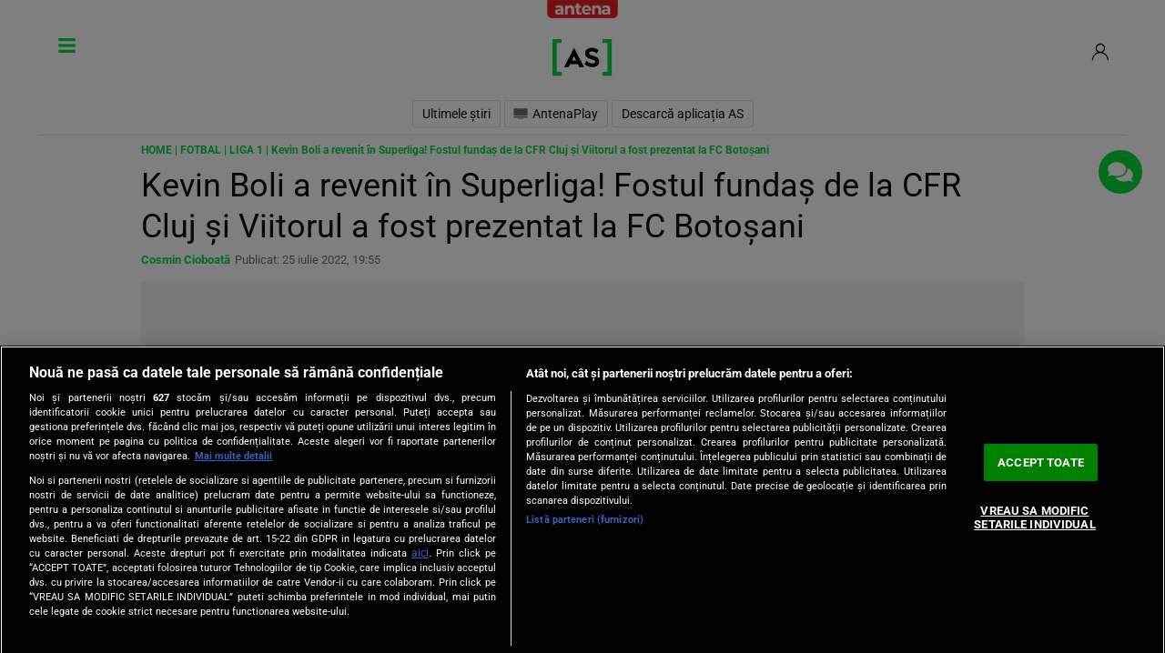

--- FILE ---
content_type: text/html; charset=UTF-8
request_url: https://as.ro/fotbal/liga-1/kevin-boli-a-revenit-in-superliga-fostul-fundas-de-la-cfr-cluj-si-viitorul-a-fost-prezentat-la-fc-botosani-209471.html
body_size: 46622
content:
<!doctype html>
<!--[if lt IE 9 ]>
<html class="ie ie678 " lang="ro">
<![endif]-->
<!--[if gte IE 9 ]>
<html class="ie " lang="ro">
<![endif]-->
<!--[if !(IE)]><!-->
<html lang="ro-RO" xmlns:fb="http://www.facebook.com/2008/fbml">
<head>
    <!-- CookiePro Cookies Consent Notice start for as.ro -->
    <script src="https://cookie-cdn.cookiepro.com/scripttemplates/otSDKStub.js"  type="text/javascript" charset="UTF-8" data-domain-script="616c501c-3cf5-456d-b0b0-2fa0e3e84028" ></script>
    <script type="text/javascript">
        function OptanonWrapper() { }
    </script>
    <!-- CookiePro Cookies Consent Notice end for as.ro -->
    <meta charset="UTF-8">
    <meta name="viewport" content="width=device-width, height=device-height, initial-scale=1.0, minimum-scale=1.0, shrink-to-fit=no" />
    <link rel="profile" href="https://gmpg.org/xfn/11">
    <meta http-equiv="X-UA-Compatible" content="IE=edge,chrome=1" />
    <meta name="HandheldFriendly" content="true" />
    <meta name="apple-mobile-web-app-capable" content="yes" />
    <meta name="apple-mobile-web-app-status-bar-style" content="black" />
    <meta name="MobileOptimized" content="320" />
    <meta property="fb:pages" content="106871407625423" />
    <meta property="fb:app_id" content="222061982275777"/>
    <link rel="stylesheet" href="https://cdn.jsdelivr.net/npm/bootstrap@4.6.0/dist/css/bootstrap.min.css" integrity="sha384-B0vP5xmATw1+K9KRQjQERJvTumQW0nPEzvF6L/Z6nronJ3oUOFUFpCjEUQouq2+l" crossorigin="anonymous">

    <meta name="description" content="Kevin Boli (31 de ani) a revenit în Superliga, după doi ani petrecuți în campionatul Turciei. Fostul fundaș de la CFR Cluj și Viitorul Constanța a semnat198">

        
    <link rel="apple-touch-icon" sizes="180x180" href="https://cdn.as.ro/wp-content/themes/antenasportunu/images/favicon/apple-icon-180x180.png?1">
    <link rel="icon" type="image/png" sizes="192x192"  href="https://cdn.as.ro/wp-content/themes/antenasportunu/images/favicon/android-icon-192x192.png?1">

    <!-- Start ART GPT Tag -->
<script>
    var PREBID_TIMEOUT = 2500;
    var FAILSAFE_TIMEOUT = 3000;
    var BIDDER_TIMEOUT = 2400;

    var adUnits = [
        {
            code: 'billboard1',
            mediaTypes: {
                banner: {
                    sizes: [[300, 250], [970, 250], [728, 90]]
                }
            },
            bids: [
                {bidder: 'appnexus', params: {placement_id: '31414407'}},
                {bidder: 'rubicon',params: {accountId: '23572', siteId: '505900', zoneId: '3019260'}},
                {bidder: 'pubmatic',params: {publisherId: '163701', adSlot: '5345122'}},
                {bidder: 'teads',params: {pageId: '178087',placementId: '193092'}},
                {bidder: 'criteo', params:{networkId:8796}},
                {bidder: 'smartadserver', params:{domain:'https://prg.smartadserver.com', siteId:'371498', pageId:'1307225', formatId:'94797'}},
                {bidder: 'ix', params: { siteId: '1021699' } },
                {bidder: 'adf', params: { mid: 802277}},
                {bidder: 'sspBC'},
                {bidder: 'ttd', params:{supplySourceId: 'direct98430yev', publisherId:'1'}},
                {bidder: 'aniview',params: {AV_PUBLISHERID: '683eb11d19818c1c050daf18', AV_CHANNELID: '690c82e9fbd92b2fd8050d49'}},
            ]
        },
        {
            code: 'billboard2',
            mediaTypes: {
                banner: {
                    sizes: [[300, 250], [970, 250], [728, 90]]
                }
            },
            bids: [
                {bidder: 'appnexus', params: {placement_id: '31414408'}},
                {bidder: 'rubicon',params: {accountId: '23572', siteId: '505900', zoneId: '3019260'}},
                {bidder: 'pubmatic',params: {publisherId: '163701', adSlot: '5345123'}},
                {bidder: 'teads',params: {pageId: '178087',placementId: '193092'}},
                {bidder: 'criteo', params:{networkId:8796}},
                {bidder: 'smartadserver', params:{domain:'https://prg.smartadserver.com', siteId:'371498', pageId:'1307225', formatId:'94797'}},
                {bidder: 'ix', params: { siteId: '1021699' } },
                {bidder: 'adf', params: { mid: 802277}},
                {bidder: 'sspBC'},
                {bidder: 'ttd', params:{supplySourceId: 'direct98430yev', publisherId:'1'}},
                {bidder: 'aniview',params: {AV_PUBLISHERID: '683eb11d19818c1c050daf18', AV_CHANNELID: '690c82e9fbd92b2fd8050d49'}},
            ]
        },
        {
            code: 'billboard3',
            mediaTypes: {
                banner: {
                    sizes: [[300, 250], [970, 250], [728, 90]]
                }
            },
            bids: [
                {bidder: 'appnexus', params: {placement_id: '31414409'}},
                {bidder: 'rubicon',params: {accountId: '23572', siteId: '505900', zoneId: '3019260'}},
                {bidder: 'pubmatic',params: {publisherId: '163701', adSlot: '5345124'}},
                {bidder: 'teads',params: {pageId: '178087',placementId: '193092'}},
                {bidder: 'criteo', params:{networkId:8796}},
                {bidder: 'smartadserver', params:{domain:'https://prg.smartadserver.com', siteId:'371498', pageId:'1307225', formatId:'94797'}},
                {bidder: 'ix', params: { siteId: '1021699' } },
                {bidder: 'sspBC'},
                {bidder: 'ttd', params:{supplySourceId: 'direct98430yev', publisherId:'1'}},
                {bidder: 'aniview',params: {AV_PUBLISHERID: '683eb11d19818c1c050daf18', AV_CHANNELID: '690c82e9fbd92b2fd8050d49'}},
            ]
        },
        {
            code: 'billboard8',
            mediaTypes: {
                banner: {
                    sizes: [[300, 250], [300, 600]]
                }
            },
            bids: [
                {bidder: 'appnexus', params: {placement_id: '31590826'}},
                {bidder: 'rubicon',params: {accountId: '23572', siteId: '505900', zoneId: '3019260'}},
                {bidder: 'pubmatic',params: {publisherId: '163701', adSlot: '5627617'}},
                {bidder: 'teads',params: {pageId: '178087',placementId: '193092'}},
                {bidder: 'criteo', params:{networkId:8796}},
                {bidder: 'smartadserver', params:{domain:'https://prg.smartadserver.com', siteId:'371498', pageId:'1307225', formatId:'94797'}},
                {bidder: 'ix', params: { siteId: '1021699' } },
                {bidder: 'sspBC'},
                {bidder: 'ttd', params:{supplySourceId: 'direct98430yev', publisherId:'1'}},
                {bidder: 'aniview',params: {AV_PUBLISHERID: '683eb11d19818c1c050daf18', AV_CHANNELID: '690c82e9fbd92b2fd8050d49'}},
            ]
        },
        {
            code: 'billboard_featured',
            mediaTypes: {
                banner: {
                    sizes: [[300, 250], [300, 600]]
                }
            },
            bids: [
                {bidder: 'appnexus', params: {placement_id: '31590826'}},
                {bidder: 'rubicon',params: {accountId: '23572', siteId: '505900', zoneId: '3019260'}},
                {bidder: 'pubmatic',params: {publisherId: '163701', adSlot: '5627617'}},
                {bidder: 'teads',params: {pageId: '178087',placementId: '193092'}},
                {bidder: 'criteo', params:{networkId:8796}},
                {bidder: 'smartadserver', params:{domain:'https://prg.smartadserver.com', siteId:'371498', pageId:'1307225', formatId:'94797'}},
                {bidder: 'ix', params: { siteId: '1021699' } },
                {bidder: 'sspBC'},
                {bidder: 'ttd', params:{supplySourceId: 'direct98430yev', publisherId:'1'}},
                {bidder: 'aniview',params: {AV_PUBLISHERID: '683eb11d19818c1c050daf18', AV_CHANNELID: '690c82e9fbd92b2fd8050d49'}},
            ]
        },
        {
            code: 'billboard8_mobile',
            mediaTypes: {
                banner: {
                    sizes: [[300, 250], [300, 600]]
                }
            },
            bids: [
                {bidder: 'appnexus', params: {placement_id: '31590826'}},
                {bidder: 'rubicon',params: {accountId: '23572', siteId: '505900', zoneId: '3019260'}},
                {bidder: 'pubmatic',params: {publisherId: '163701', adSlot: '5627617'}},
                {bidder: 'teads',params: {pageId: '178087',placementId: '193092'}},
                {bidder: 'criteo', params:{networkId:8796}},
                {bidder: 'smartadserver', params:{domain:'https://prg.smartadserver.com', siteId:'371498', pageId:'1307225', formatId:'94797'}},
                {bidder: 'ix', params: { siteId: '1021699' } },
                {bidder: 'sspBC'},
                {bidder: 'ttd', params:{supplySourceId: 'direct98430yev', publisherId:'1'}},
                {bidder: 'aniview',params: {AV_PUBLISHERID: '683eb11d19818c1c050daf18', AV_CHANNELID: '690c82e9fbd92b2fd8050d49'}},
            ]
        },
        {
            code: 'ribbontop',
            mediaTypes: {
                banner: {
                    sizes: [[300, 100], [320, 50], [320, 60]]
                }
            },
            bids: [
                {bidder: 'appnexus', params: {placement_id: '31414406'}},
                {bidder: 'rubicon',params: {accountId: '23572', siteId: '505900', zoneId: '3019260'}},
                {bidder: 'pubmatic',params: {publisherId: '163701', adSlot: '5345132'}},
                {bidder: 'teads',params: {pageId: '178086',placementId: '193091'}},
                {bidder: 'criteo', params: {networkId: 8796}},
                {bidder: 'smartadserver', params:{domain:'https://prg.smartadserver.com', siteId:'371498', pageId:'1307225', formatId:'94797'}},
                {bidder: 'ix', params: { siteId: '1021699' } },
                {bidder: 'adf', params: { mid: 1927540}},
                {bidder: 'sspBC'},
                {bidder: 'ttd', params:{supplySourceId: 'direct98430yev', publisherId:'1'}},
                {bidder: 'aniview',params: {AV_PUBLISHERID: '683eb11d19818c1c050daf18', AV_CHANNELID: '690c82e9fbd92b2fd8050d49'}},
            ]
        }
    ];

    var customPriceGranularity = {
        'buckets': [
            {'precision': 2,'min': 0,'max': 3,'increment': 0.01},
            {'precision': 2,'min': 3,'max': 8,'increment': 0.05},
            {'precision': 2,'min': 8,'max': 50,'increment': 0.5}
        ]
    };

    var googletag = googletag || {};
    googletag.cmd = googletag.cmd || [];
    var cX = cX || {};
    cX.callQueue = cX.callQueue || [];
    googletag.cmd.push(function() {
        googletag.pubads().disableInitialLoad();
    });

    var pbjs = pbjs || {};
    pbjs.que = pbjs.que || [];

    pbjs.que.push(function() {
        pbjs.addAdUnits(adUnits);
        pbjs.setConfig({
            allowActivities: {
                accessDevice: {
                    default: true
                }
            },
            consentManagement: {
                gdpr: {
                    cmpApi: 'iab',
                    timeout: 8000,
                    defaultGdprScope: true
                }
            },
            enableSendAllBids: true,
            priceGranularity: customPriceGranularity,
            currency: {
                adServerCurrency: 'EUR',
                granularityMultiplier: 1,
                defaultRates: {'USD': {'EUR': 0.96}},
            },
            cache: {url: true},
            debug: false,
            enableTIDs: true,
            userSync: {
                filterSettings: {
                    all: {
                        bidders: '*',
                        filter: 'include'
                    },
                },
                userIds: [
                    {
                        name: "id5Id",
                        params: {
                            partner: 1467,
                            externalModuleUrl: 'https://cdn.id5-sync.com/api/1.0/id5PrebidModule.js',
                        },
                        storage: {
                            type: "html5",
                            name: "id5id",
                            expires: 90,
                            refreshInSeconds: 28800
                        },
                    },
                    {
                        name: 'teadsId',
                        params: {
                            pubId: 26540
                        }
                    },
                    {
                        name: "unifiedId",
                        params: {
                            url: "//match.adsrvr.org/track/rid?ttd_pid=MyTtidPid&fmt=json",
                            partner: "ajleelu"
                        },
                        storage: {
                            type: "cookie",
                            name: "pbjs-unifiedid",
                            expires: 60
                        }
                    }
                ],
                auctionDelay: 50,
                syncDelay: 3000
            },
            paapi: {
                enabled: true,
                defaultForSlots: 1,
                gpt: {
                    autoconfig: false
                }
            },
            gptPreAuction: {
                enabled: true,
                useDefaultPreAuction: true
            },
            bidderTimeout: BIDDER_TIMEOUT
        });
        pbjs.bidderSettings = {
            standard: {
                storageAllowed: true,
                adserverTargeting: [{
                    key: "hb_bidder",
                    val: function(bidResponse) {
                        return bidResponse.bidderCode;
                    }
                }, {
                    key: "hb_adid",
                    val: function(bidResponse) {
                        return bidResponse.adId;
                    }
                }, {
                    key: "hb_pb",
                    val: function(bidResponse) {
                        return bidResponse.pbCg;
                    }
                }, {
                    key: 'hb_size',
                    val: function (bidResponse) {
                        return bidResponse.size;
                    }
                }, {
                    key: 'hb_source',
                    val: function (bidResponse) {
                        return bidResponse.source;
                    }
                }, {
                    key: 'hb_format',
                    val: function (bidResponse) {
                        return bidResponse.mediaType;
                    }
                }]
            }
        }
        pbjs.requestBids({
            bidsBackHandler: function () {
                pbjs.setPAAPIConfigForGPT();
                initAdserver();
            },
            timeout: PREBID_TIMEOUT
        });
    });

    function initAdserver() {
        if (pbjs.initAdserverSet) return;
        pbjs.initAdserverSet = true;
        googletag.cmd.push(function() {
            pbjs.que.push(function() {
                pbjs.setTargetingForGPTAsync();
                googletag.pubads().refresh();
            });
        });
    }

    // in case PBJS doesn't load
    setTimeout(function() {
        initAdserver();
    }, FAILSAFE_TIMEOUT);


    var breakpoint = 1150;

    if ( window.innerWidth < breakpoint ) {
        window.device = 'mobile';
    } else {
        window.device = 'desktop';
    }

    var mobile_sizes = [[300,250],[300,600]];
    var desktop_sizes = [[728, 90], [970, 250]];
    var one_size = [[300,250]];
    var one_size_doi = [[300,600]];

    var banner_sizes = mobile_sizes;

    if (window.device == 'desktop') {
        banner_sizes = desktop_sizes;
    }

    googletag.cmd.push(function() {
        googletag.pubads().enableSingleRequest();
        googletag.pubads().collapseEmptyDivs();
        googletag.pubads().setCentering(true);
        googletag.pubads().enableLazyLoad({
            fetchMarginPercent: 500,
            renderMarginPercent: 200,
            mobileScaling: 2.0,
        });
        googletag.pubads().addEventListener("slotRequested", (event) => {
            console.log(event.slot.getSlotElementId(), "fetched");
        });
        googletag.pubads().addEventListener("slotOnload", (event) => {
            console.log(event.slot.getSlotElementId(), "rendered");
        });
        googletag.pubads().setTargeting('CxSegments', cX.getUserSegmentIds({
            persistedQueryId:'58e1e0359da065ca9278b4d3044d08eac55ea251'
        }));
        googletag.enableServices();
    });
</script>
<!-- End GPT Tag -->        <meta name="robots" content="max-image-preview:large", "max-video-preview:-1">
        <meta name="publish-date" content="2022-07-25T19:55:39+03:00" />
                    <meta property="article:modified_time" content="2022-07-25T19:58:17+03:00" />
                <meta name="cXenseParse:pageclass" content="article"/>
        <meta name="cXenseParse:url" content="https://as.ro/fotbal/liga-1/kevin-boli-a-revenit-in-superliga-fostul-fundas-de-la-cfr-cluj-si-viitorul-a-fost-prezentat-la-fc-botosani-209471.html"/>
                    <meta property="cXenseParse:author" content="" />
                <meta name="twitter:title" content="Kevin Boli a revenit în Superliga! Fostul fundaș de la CFR Cluj și Viitorul a fost prezentat la FC Botoșani - Antena Sport">
        <meta name="twitter:description" content="Kevin Boli a revenit în Superliga! Fostul fundaș de la CFR Cluj și Viitorul a fost prezentat la FC Botoșani">
        <meta name="twitter:image" content="https://cdn.as.ro/wp-content/uploads/2021/05/159774044310fe15a2-670x435.jpg">
        
            <!-- Cxense SATI script 2.0 begin -->
        <script type="text/javascript">
            window.cX = window.cX || {}; cX.callQueue = cX.callQueue || [];
            cX.callQueue.push(['setSiteId', '1132939368492208437']);
            cX.callQueue.push(['sendPageViewEvent']);
        </script>
        <script type="text/javascript" async src="//code3.adtlgc.com/js/sati_init.js"></script>
        <script type="text/javascript">
            (function(d,s,e,t){e=d.createElement(s);e.type='text/java'+s;e.async='async';
                e.src='http'+('https:'===location.protocol?'s://s':'://')+'cdn.cxense.com/cx.js';
                t=d.getElementsByTagName(s)[0];t.parentNode.insertBefore(e,t);})(document,'script');
            cX.callQueue.push(['sync', 'smart']);
            /*cX.callQueue.push(['sync','rub']);
            cX.callQueue.push(['sync','adform']);*/
        </script>
        <!-- Cxense SATI script 2.0 end -->
    
        <script type="text/javascript">
        var __dfp_categ="Fotbal";
        var __dfp_subcateg="Liga 1";
        var __dfp_mature="no";

        var __dfp_mappingBillboard = null,
            __dfp_mappingLeaderboard = null,
            __dfp_mappingFinArtMobile = null,
            __dfp_mappingRectangle300x600 = null,
            __dfp_mappingTextLink = null,
            __dfp_mappingSpecial = null;

    </script>

<script type='text/javascript'>
    cX.callQueue.push(['invoke', function() {
        googletag.cmd.push(function() {
            googletag.pubads().setTargeting("Site", "antenasport");
            googletag.pubads().setTargeting('mature', __dfp_mature);
            googletag.pubads().setTargeting("Categ",__dfp_categ);
            if ( __dfp_subcateg ) googletag.pubads().setTargeting("Subcateg",__dfp_subcateg);
            googletag.pubads().setTargeting('CxSegments', cX.getUserSegmentIds({persistedQueryId:'58e1e0359da065ca9278b4d3044d08eac55ea251'}));
            googletag.pubads().enableSingleRequest();
            googletag.pubads().enableVideoAds();
            googletag.pubads().collapseEmptyDivs();
            googletag.enableServices();
        });
    }]);
</script> 
    <!-- Global site tag (gtag.js) - Google Analytics -->
    <script async src="https://www.googletagmanager.com/gtag/js?id=G-T2K1F9ZSB4"></script>
    <script>
        window.dataLayer = window.dataLayer || [];
        function gtag(){dataLayer.push(arguments);}
        gtag('js', new Date());
        gtag('config', 'G-T2K1F9ZSB4');
    </script>

    <meta name='robots' content='index, follow, max-image-preview:large, max-snippet:-1, max-video-preview:-1' />
	<style>img:is([sizes="auto" i], [sizes^="auto," i]) { contain-intrinsic-size: 3000px 1500px }</style>
	
	<!-- This site is optimized with the Yoast SEO Premium plugin v26.6 (Yoast SEO v26.6) - https://yoast.com/wordpress/plugins/seo/ -->
	<title>Kevin Boli a revenit în Superliga! Fostul fundaș de la CFR Cluj și Viitorul a fost prezentat la FC Botoșani - Antena Sport</title>
	<meta name="description" content="Kevin Boli a revenit în Superliga! Fostul fundaș de la CFR Cluj și Viitorul a fost prezentat la FC Botoșani" />
	<link rel="canonical" href="https://as.ro/fotbal/liga-1/kevin-boli-a-revenit-in-superliga-fostul-fundas-de-la-cfr-cluj-si-viitorul-a-fost-prezentat-la-fc-botosani-209471.html" />
	<meta property="og:locale" content="ro_RO" />
	<meta property="og:type" content="article" />
	<meta property="og:title" content="Kevin Boli a revenit în Superliga! Fostul fundaș de la CFR Cluj și Viitorul a fost prezentat la FC Botoșani - Antena Sport" />
	<meta property="og:url" content="https://as.ro/fotbal/liga-1/kevin-boli-a-revenit-in-superliga-fostul-fundas-de-la-cfr-cluj-si-viitorul-a-fost-prezentat-la-fc-botosani-209471.html" />
	<meta property="og:site_name" content="Antena Sport" />
	<meta property="article:publisher" content="https://www.facebook.com/AntenaSport/" />
	<meta property="article:published_time" content="2022-07-25T16:55:39+00:00" />
	<meta property="article:modified_time" content="2022-07-25T16:58:17+00:00" />
	<meta property="og:image" content="https://cdn.as.ro/wp-content/uploads/2021/05/159774044310fe15a2-scaled.jpg" />
	<meta property="og:image:width" content="2560" />
	<meta property="og:image:height" content="1401" />
	<meta property="og:image:type" content="image/jpeg" />
	<meta name="author" content="Cosmin Cioboată" />
	<meta name="twitter:card" content="summary_large_image" />
	<meta name="twitter:creator" content="@Antena_Sport" />
	<meta name="twitter:site" content="@Antena_Sport" />
	<meta name="twitter:label1" content="Scris de" />
	<meta name="twitter:data1" content="Cosmin Cioboată" />
	<meta name="twitter:label2" content="Timp estimat pentru citire" />
	<meta name="twitter:data2" content="4 minute" />
	<script type="application/ld+json" class="yoast-schema-graph">{
	    "@context": "https://schema.org",
	    "@graph": [
	        {
	            "@type": "NewsArticle",
	            "@id": "https://as.ro/fotbal/liga-1/kevin-boli-a-revenit-in-superliga-fostul-fundas-de-la-cfr-cluj-si-viitorul-a-fost-prezentat-la-fc-botosani-209471.html#article",
	            "isPartOf": {
	                "@id": "https://as.ro/fotbal/liga-1/kevin-boli-a-revenit-in-superliga-fostul-fundas-de-la-cfr-cluj-si-viitorul-a-fost-prezentat-la-fc-botosani-209471.html"
	            },
	            "author": {
	                "name": "Cosmin Cioboată",
	                "@id": "https://as.ro/#/schema/person/7b2eb9249445756fc8f814d19777d7b3"
	            },
	            "headline": "Kevin Boli a revenit în Superliga! Fostul fundaș de la CFR Cluj și Viitorul a fost prezentat la FC Botoșani",
	            "datePublished": "2022-07-25T16:55:39+00:00",
	            "dateModified": "2022-07-25T16:58:17+00:00",
	            "mainEntityOfPage": {
	                "@id": "https://as.ro/fotbal/liga-1/kevin-boli-a-revenit-in-superliga-fostul-fundas-de-la-cfr-cluj-si-viitorul-a-fost-prezentat-la-fc-botosani-209471.html"
	            },
	            "wordCount": 646,
	            "publisher": {
	                "@id": "https://as.ro/#organization"
	            },
	            "image": {
	                "@id": "https://as.ro/fotbal/liga-1/kevin-boli-a-revenit-in-superliga-fostul-fundas-de-la-cfr-cluj-si-viitorul-a-fost-prezentat-la-fc-botosani-209471.html#primaryimage"
	            },
	            "thumbnailUrl": "https://cdn.as.ro/wp-content/uploads/2021/05/159774044310fe15a2-scaled.jpg",
	            "keywords": [
	                "fc botosani",
	                "kevin boli",
	                "valeriu iftime"
	            ],
	            "articleSection": [
	                "Liga 1"
	            ],
	            "inLanguage": "ro-RO",
	            "copyrightYear": "2022",
	            "copyrightHolder": {
	                "@id": "https://as.ro/#organization"
	            }
	        },
	        {
	            "@type": "WebPage",
	            "@id": "https://as.ro/fotbal/liga-1/kevin-boli-a-revenit-in-superliga-fostul-fundas-de-la-cfr-cluj-si-viitorul-a-fost-prezentat-la-fc-botosani-209471.html",
	            "url": "https://as.ro/fotbal/liga-1/kevin-boli-a-revenit-in-superliga-fostul-fundas-de-la-cfr-cluj-si-viitorul-a-fost-prezentat-la-fc-botosani-209471.html",
	            "name": "Kevin Boli a revenit în Superliga! Fostul fundaș de la CFR Cluj și Viitorul a fost prezentat la FC Botoșani - Antena Sport",
	            "isPartOf": {
	                "@id": "https://as.ro/#website"
	            },
	            "primaryImageOfPage": {
	                "@id": "https://as.ro/fotbal/liga-1/kevin-boli-a-revenit-in-superliga-fostul-fundas-de-la-cfr-cluj-si-viitorul-a-fost-prezentat-la-fc-botosani-209471.html#primaryimage"
	            },
	            "image": {
	                "@id": "https://as.ro/fotbal/liga-1/kevin-boli-a-revenit-in-superliga-fostul-fundas-de-la-cfr-cluj-si-viitorul-a-fost-prezentat-la-fc-botosani-209471.html#primaryimage"
	            },
	            "thumbnailUrl": "https://cdn.as.ro/wp-content/uploads/2021/05/159774044310fe15a2-scaled.jpg",
	            "datePublished": "2022-07-25T16:55:39+00:00",
	            "dateModified": "2022-07-25T16:58:17+00:00",
	            "description": "Kevin Boli a revenit în Superliga! Fostul fundaș de la CFR Cluj și Viitorul a fost prezentat la FC Botoșani",
	            "breadcrumb": {
	                "@id": "https://as.ro/fotbal/liga-1/kevin-boli-a-revenit-in-superliga-fostul-fundas-de-la-cfr-cluj-si-viitorul-a-fost-prezentat-la-fc-botosani-209471.html#breadcrumb"
	            },
	            "inLanguage": "ro-RO",
	            "potentialAction": [
	                {
	                    "@type": "ReadAction",
	                    "target": [
	                        "https://as.ro/fotbal/liga-1/kevin-boli-a-revenit-in-superliga-fostul-fundas-de-la-cfr-cluj-si-viitorul-a-fost-prezentat-la-fc-botosani-209471.html"
	                    ]
	                }
	            ]
	        },
	        {
	            "@type": "ImageObject",
	            "inLanguage": "ro-RO",
	            "@id": "https://as.ro/fotbal/liga-1/kevin-boli-a-revenit-in-superliga-fostul-fundas-de-la-cfr-cluj-si-viitorul-a-fost-prezentat-la-fc-botosani-209471.html#primaryimage",
	            "url": "https://cdn.as.ro/wp-content/uploads/2021/05/159774044310fe15a2-scaled.jpg",
	            "contentUrl": "https://cdn.as.ro/wp-content/uploads/2021/05/159774044310fe15a2-scaled.jpg",
	            "width": 2560,
	            "height": 1401,
	            "caption": "SportPictures / Razvan Pasarica/SPORT PICTURES"
	        },
	        {
	            "@type": "BreadcrumbList",
	            "@id": "https://as.ro/fotbal/liga-1/kevin-boli-a-revenit-in-superliga-fostul-fundas-de-la-cfr-cluj-si-viitorul-a-fost-prezentat-la-fc-botosani-209471.html#breadcrumb",
	            "itemListElement": [
	                {
	                    "@type": "ListItem",
	                    "position": 1,
	                    "name": "Home",
	                    "item": "https://as.ro/"
	                },
	                {
	                    "@type": "ListItem",
	                    "position": 2,
	                    "name": "Fotbal",
	                    "item": "https://as.ro/fotbal"
	                },
	                {
	                    "@type": "ListItem",
	                    "position": 3,
	                    "name": "Liga 1",
	                    "item": "https://as.ro/fotbal/liga-1"
	                },
	                {
	                    "@type": "ListItem",
	                    "position": 4,
	                    "name": "Kevin Boli a revenit în Superliga! Fostul fundaș de la CFR Cluj și Viitorul a fost prezentat la FC Botoșani"
	                }
	            ]
	        },
	        {
	            "@type": "WebSite",
	            "@id": "https://as.ro/#website",
	            "url": "https://as.ro/",
	            "name": "Antena Sport",
	            "description": "Ultimele stiri din sport, din Romania si din strainatate - rezultate meciuri - vezi victoriile si infrangerile.",
	            "publisher": {
	                "@id": "https://as.ro/#organization"
	            },
	            "alternateName": "AS.ro",
	            "inLanguage": "ro-RO"
	        },
	        {
	            "@type": "Person",
	            "@id": "https://as.ro/#/schema/person/7b2eb9249445756fc8f814d19777d7b3",
	            "name": "Cosmin Cioboată",
	            "url": "https://as.ro/author/cosmin-cioboata"
	        }
	    ]
	}</script>
	<!-- / Yoast SEO Premium plugin. -->


<link rel='dns-prefetch' href='//ajax.googleapis.com' />
<link rel='dns-prefetch' href='//cdn.jsdelivr.net' />
<link rel="alternate" type="application/rss+xml" title="Antena Sport &raquo; Flux" href="https://as.ro/feed" />
<link rel="alternate" type="application/rss+xml" title="Antena Sport &raquo; Flux comentarii" href="https://as.ro/comments/feed" />
<link rel='stylesheet' id='slider-widget-css-css' href='https://cdn.as.ro/wp-content/plugins/dag-slider-widget/css/slider-widget.css?ver=0.0.1' media='all' />
<link rel='stylesheet' id='contact-form-7-css' href='https://cdn.as.ro/wp-content/plugins/contact-form-7/includes/css/styles.css?ver=6.1.4' media='all' />
<link rel='stylesheet' id='dag-custom-rss-widget-style-css' href='https://cdn.as.ro/wp-content/plugins/dag-custom-rss-widget/widgets/css/dag-custom-rss-widget.css?ver=2025.07.24-3' media='all' />
<link rel='stylesheet' id='dag-custom-rss-widget-sliders-style-css' href='https://cdn.as.ro/wp-content/plugins/dag-custom-rss-widget/widgets/css/dag-slider-widget.css?ver=6.8.3' media='all' />
<link rel='stylesheet' id='dag-widget-parteneri-simplu-css' href='https://cdn.as.ro/wp-content/plugins/dag-custom-rss-widget/widgets/css/dag-widget-parteneri-simplu.css?ver=2025.03.10-2' media='all' />
<link rel='stylesheet' id='dag-f1-css-css' href='https://cdn.as.ro/wp-content/plugins/dag-enetpulse/css/dag-f1.css?ver=6.8.3' media='all' />
<link rel='stylesheet' id='dag-rezultate-css' href='https://cdn.as.ro/wp-content/plugins/dag-rezultate/css/dag-rezultate.css?ver=6.8.3' media='all' />
<link rel='stylesheet' id='dag-sso-comments-css-css' href='https://cdn.as.ro/wp-content/plugins/dag-sso-comment/css/sso-comment.css?1&#038;ver=6.8.3' media='all' />
<link rel='stylesheet' id='dag-sso-css-css' href='https://cdn.as.ro/wp-content/plugins/dag-sso/css/sso.css?ver=6.8.3' media='all' />
<link rel='stylesheet' id='wp-polls-css' href='https://cdn.as.ro/wp-content/plugins/wp-polls/dag-css.css?ver=2.77.3' media='all' />
<style id='wp-polls-inline-css'>
.wp-polls .pollbar {
	background: #04DB3B;
	position: absolute;
	bottom: 5px;
	height: 5px;
	border-radius: 50px;
}

</style>
<link rel='stylesheet' id='antenasportunu-style-css' href='https://cdn.as.ro/wp-content/themes/antenasportunu/style.css?ver=2025.09.30-1' media='all' />
<link rel='stylesheet' id='antenasportunu-sport-css' href='https://cdn.as.ro/wp-content/themes/antenasportunu/css/sport.css?ver=2025.09.30-1' media='all' />
<link rel='stylesheet' id='antenasportunu-sticky-css' href='https://cdn.as.ro/wp-content/themes/antenasportunu/css/banner-sticky.css?ver=2025.09.30-1' media='all' />
<link rel='stylesheet' id='antenasportunu-new-design-css' href='https://cdn.as.ro/wp-content/themes/antenasportunu/css/new-design.css?ver=2025.09.30-1' media='all' />
<link rel='stylesheet' id='antenasportunu-css-hp-css' href='https://cdn.as.ro/wp-content/themes/antenasportunu/css/css-hp.css?ver=2025.09.30-1' media='all' />
<link rel='stylesheet' id='antenasportunu-widgets-css' href='https://cdn.as.ro/wp-content/themes/antenasportunu/css/widgets.css?ver=2025.09.30-1' media='all' />
<link rel='stylesheet' id='jquery-lazyloadxt-fadein-css-css' href='https://cdn.as.ro/wp-content/plugins/a3-lazy-load/assets/css/jquery.lazyloadxt.fadein.css?ver=6.8.3' media='all' />
<link rel='stylesheet' id='a3a3_lazy_load-css' href='https://cdn.as.ro/wp-content/uploads/sass/a3_lazy_load.min.css?ver=1679304751' media='all' />
<script src="https://cdn.as.ro/wp-content/plugins/dag-custom-rss-widget/widgets/js/dag-slider-widget.js?ver=6.8.3" id="dag-custom-rss-widget-widget-sliders-js-js"></script>
<script src="https://cdn.as.ro/wp-content/plugins/dag-enetpulse/js/dag-f1.js?ver=6.8.3" id="dag-f1-js-js"></script>
<script src="https://ajax.googleapis.com/ajax/libs/jquery/1.12.4/jquery.min.js?ver=6.8.3" id="dag-rezultate-jquery-js"></script>
<script src="https://cdn.jsdelivr.net/npm/bootstrap@4.6.0/dist/js/bootstrap.bundle.min.js?ver=6.8.3" id="dag-rezultate-bootstrap-js"></script>
<script src="https://cdn.as.ro/wp-content/plugins/dag-rezultate/js/dag-rezultate.js?ver=6.8.3" id="dag-rezultate-js-js"></script>
<script id="jquery-core-js-extra">
var dag_ajax_comments_obj = {"ajax_url":"https:\/\/as.ro\/wp-admin\/admin-ajax.php"};
var dag_ajax_obj = {"ajax_url":"https:\/\/as.ro\/wp-admin\/admin-ajax.php"};
</script>
<script src="https://cdn.as.ro/wp-includes/js/jquery/jquery.min.js?ver=3.7.1" id="jquery-core-js"></script>
<script src="https://cdn.as.ro/wp-includes/js/jquery/jquery-migrate.min.js?ver=3.4.1" id="jquery-migrate-js"></script>
<script src="https://cdn.as.ro/wp-content/plugins/dag-sso-comment/js/sso-comment.js?ver=6.8.3" id="dag-sso-comments-js-js"></script>
<script src="https://cdn.as.ro/wp-content/plugins/dag-sso/js/sso.js?ver=6.8.3" id="dag-sso-js-js"></script>
<link rel="https://api.w.org/" href="https://as.ro/wp-json/" /><link rel="alternate" title="JSON" type="application/json" href="https://as.ro/wp-json/wp/v2/posts/209471" /><link rel="EditURI" type="application/rsd+xml" title="RSD" href="https://as.ro/xmlrpc.php?rsd" />
<link rel='shortlink' href='https://as.ro/?p=209471' />
<link rel="alternate" title="oEmbed (JSON)" type="application/json+oembed" href="https://as.ro/wp-json/oembed/1.0/embed?url=https%3A%2F%2Fas.ro%2Ffotbal%2Fliga-1%2Fkevin-boli-a-revenit-in-superliga-fostul-fundas-de-la-cfr-cluj-si-viitorul-a-fost-prezentat-la-fc-botosani-209471.html" />
<link rel="alternate" title="oEmbed (XML)" type="text/xml+oembed" href="https://as.ro/wp-json/oembed/1.0/embed?url=https%3A%2F%2Fas.ro%2Ffotbal%2Fliga-1%2Fkevin-boli-a-revenit-in-superliga-fostul-fundas-de-la-cfr-cluj-si-viitorul-a-fost-prezentat-la-fc-botosani-209471.html&#038;format=xml" />
<script type='text/javascript'>window.presslabs = {"home_url":"https:\/\/as.ro"}</script><script type='text/javascript'>
	(function () {
		var pl_beacon = document.createElement('script');
		pl_beacon.type = 'text/javascript';
		pl_beacon.async = true;
		var host = 'https://as.ro';
		if ('https:' == document.location.protocol) {
			host = host.replace('http://', 'https://');
		}
		pl_beacon.src = host + '/' + 'DnKunBXuGuwi' + '.js?ts=' + Math.floor((Math.random() * 100000) + 1);
		var first_script_tag = document.getElementsByTagName('script')[0];
		first_script_tag.parentNode.insertBefore(pl_beacon, first_script_tag);
	})();
</script><script type="text/javascript">
           var ajaxurl = "https://as.ro/wp-admin/admin-ajax.php";
         </script>  <script src="https://cdn.onesignal.com/sdks/web/v16/OneSignalSDK.page.js" defer></script>
  <script>
          window.OneSignalDeferred = window.OneSignalDeferred || [];
          OneSignalDeferred.push(async function(OneSignal) {
            await OneSignal.init({
              appId: "94d8f157-9ccf-438a-8125-7f5721c6bf1b",
              serviceWorkerOverrideForTypical: true,
              path: "https://as.ro/wp-content/plugins/onesignal-free-web-push-notifications/sdk_files/",
              serviceWorkerParam: { scope: "/wp-content/plugins/onesignal-free-web-push-notifications/sdk_files/push/onesignal/" },
              serviceWorkerPath: "OneSignalSDKWorker.js",
            });
          });

          // Unregister the legacy OneSignal service worker to prevent scope conflicts
          if (navigator.serviceWorker) {
            navigator.serviceWorker.getRegistrations().then((registrations) => {
              // Iterate through all registered service workers
              registrations.forEach((registration) => {
                // Check the script URL to identify the specific service worker
                if (registration.active && registration.active.scriptURL.includes('OneSignalSDKWorker.js.php')) {
                  // Unregister the service worker
                  registration.unregister().then((success) => {
                    if (success) {
                      console.log('OneSignalSW: Successfully unregistered:', registration.active.scriptURL);
                    } else {
                      console.log('OneSignalSW: Failed to unregister:', registration.active.scriptURL);
                    }
                  });
                }
              });
            }).catch((error) => {
              console.error('Error fetching service worker registrations:', error);
            });
        }
        </script>
		<style id="wp-custom-css">
			.article-wrapper figure {
	max-width: 636px;
}

    .dag-gallery__title h1 {
        max-width: 636px;
    }


.news-listing.acum-pe-homepage .small-news-listing-wrapper .news-item p {
	display:none;
}

.news-listing.acum-pe-homepage .small-news-listing-wrapper .news-item {
	padding-left: 20px
}

.new-design .article-wrapper p {
	font-size: 20px
}

.new-design .article-wrapper p.photo-credits {
	font-size: 13px
}

.new-design .article-wrapper .controller h1, .new-design .article-wrapper .controller .ex-h1,
.newsletter-controller .newsletter-subscription .ex-h2,
.news-listing .controller > .ex-h3 span {
	font-weight: 400!important;
}

@media (max-width: 750px){
	
.news-listing.acum-pe-homepage .small-news-listing-wrapper .news-item:nth-child(3),
.news-listing.acum-pe-homepage .small-news-listing-wrapper .news-item:nth-child(6),
.news-listing.acum-pe-homepage .small-news-listing-wrapper .news-item:nth-child(9),
.news-listing.acum-pe-homepage .small-news-listing-wrapper .news-item:nth-child(12),
.news-listing.acum-pe-homepage .small-news-listing-wrapper .news-item:nth-child(15) {
	display: block;
	padding-left: 0;
	padding-right: 0;
}

.news-listing.acum-pe-homepage  .small-news-listing-wrapper .news-item:nth-child(3) .news-item-info,
.news-listing.acum-pe-homepage .small-news-listing-wrapper .news-item:nth-child(6) .news-item-info,
.news-listing.acum-pe-homepage .small-news-listing-wrapper .news-item:nth-child(9) .news-item-info,
.news-listing.acum-pe-homepage .small-news-listing-wrapper .news-item:nth-child(12) .news-item-info,
.news-listing.acum-pe-homepage .small-news-listing-wrapper .news-item:nth-child(15) .news-item-info {
padding: 20px;
}

.small-news-listing-wrapper .news-item:nth-child(3) .thumb,
.small-news-listing-wrapper .news-item:nth-child(3) .thumb img,
.small-news-listing-wrapper .news-item:nth-child(6) .thumb,
.small-news-listing-wrapper .news-item:nth-child(6) .thumb img,
.small-news-listing-wrapper .news-item:nth-child(9) .thumb,
.small-news-listing-wrapper .news-item:nth-child(9) .thumb img,
.small-news-listing-wrapper .news-item:nth-child(12) .thumb,
.small-news-listing-wrapper .news-item:nth-child(12) .thumb img,
.small-news-listing-wrapper .news-item:nth-child(15) .thumb,
.small-news-listing-wrapper .news-item:nth-child(15) .thumb img  {
	width: 100%;
	height: 200px;
}

.small-news-listing-wrapper .news-item:nth-child(3) .news-item-info,
.small-news-listing-wrapper .news-item:nth-child(6) .news-item-info,
.small-news-listing-wrapper .news-item:nth-child(9) .news-item-info,
.small-news-listing-wrapper .news-item:nth-child(12) .news-item-info,
.small-news-listing-wrapper .news-item:nth-child(15) .news-item-info {
	padding: 15px 0
}

.small-news-listing-wrapper .news-item:nth-child(3) .titlu-marcaj-wrapper h2,
.small-news-listing-wrapper .news-item:nth-child(6) .titlu-marcaj-wrapper h2,
.small-news-listing-wrapper .news-item:nth-child(9) .titlu-marcaj-wrapper h2,
.small-news-listing-wrapper .news-item:nth-child(12) .titlu-marcaj-wrapper h2,
.small-news-listing-wrapper .news-item:nth-child(15) .titlu-marcaj-wrapper h2 {
	font-size: 24px;
    line-height: 1.25;
}


.news-listing.acum-pe-homepage .small-news-listing-wrapper .news-item:nth-child(3) p,
.news-listing.acum-pe-homepage .small-news-listing-wrapper .news-item:nth-child(6) p,
.news-listing.acum-pe-homepage .small-news-listing-wrapper .news-item:nth-child(9) p,
.news-listing.acum-pe-homepage .small-news-listing-wrapper .news-item:nth-child(12) p,
.news-listing.acum-pe-homepage .small-news-listing-wrapper .news-item:nth-child(15) p {
	display:block;
	padding-top: 12px;
}
	
.news-listing.acum-pe-homepage .news-item__large .bracket {
	display:none;
}


}






span.wp-polls-h2 {margin-bottom:25px;}

.sharebar.active .live-item.live-acum {
    position: absolute;
    width: 115px;
    right: 0;
    top: 1px;
    background: #fff;
}

.daily-schedule {
	max-width: 1254px;
    margin: 0 auto;
    background-color: #fff;
	padding: 15px;
}

@media (min-width: 1150px) {
	.sharebar.active .live-item.live-acum {
	top: 2px;
	}
}
@media (min-width: 1150px) {
  .new-design .article-wrapper .video-js, .article-wrapper .video-js.vjs-16-9, .article-wrapper .video-js.vjs-9-16 {
    margin-top: 45px !important;
    margin-top: -4px !important;
    margin-bottom: 45px !important;
    width: 100% !important;
    height: 356px !important;
    padding: 0 !important;
		padding-top: 56.25% !important;
  }
}

#ot-sdk-btn.ot-sdk-show-settings, #ot-sdk-btn.optanon-show-settings {
	color: #04db3b!important;
	border: solid 1px #04db3b!important;
	font-size: 14px!important;
}

#ot-sdk-btn.ot-sdk-show-settings:hover {
	color: #fff!important;
}


@media (max-width: 750px){

.small-news-listing-wrapper .news-item:nth-child(3),
.small-news-listing-wrapper .news-item:nth-child(6) {
	display: block;
	padding-right: 20px
}

.small-news-listing-wrapper .news-item:nth-child(3) .thumb,
.small-news-listing-wrapper .news-item:nth-child(3) .thumb img,
.small-news-listing-wrapper .news-item:nth-child(6) .thumb,
.small-news-listing-wrapper .news-item:nth-child(6) .thumb img {
	width: 100%;
	height: 200px;
}

.small-news-listing-wrapper .news-item:nth-child(3) .news-item-info,
.small-news-listing-wrapper .news-item:nth-child(6) .news-item-info {
	padding: 15px 0
}

.small-news-listing-wrapper .news-item:nth-child(3) .titlu-marcaj-wrapper h2,
.small-news-listing-wrapper .news-item:nth-child(6) .titlu-marcaj-wrapper h2 {
	font-size: 24px;
    line-height: 1.25;
}
	
	
	
	.banner-aside {
    display: none;
}
	
	
	.parteneri-antenagroup {
		overflow: hidden
	}
	
	.parteneri-antenagroup li {
    width: 50%;
    float: left;
}
	
	
		.parteneri-antenagroup li:first-child {
    width: 100%;
    float: none;
}
	
	
	.news-item__small .news-item-info2,
	.recommendation-col-right {
		padding: 0 0 0 20px;
	}
	
	.ultimele-stiri {
		border-top: solid 1px #c3c3c3
	}
	
	.new-design .observator-promo a span {
		font-weight: 400
	}
	
	.news-listing.clasamente .controller>h2:after {
		display: none;
	}
	
	
	.news-listing.clasamente .controller>h2 span {background-color: transparent;padding: 0;box-shadow: none;
}
	
	
.titlurile-zilei__container .news-item+.news-item:before,
.news-item__small+.news-item__small:before,
.article-body .small-news-listing-wrapper .news-item__small+.news-item__small:before {
		left: 125px;
	}
	
.article-body .titlurile-zilei__container .news-item+.news-item:before,
.article-body .col2 + .col + .col .news-item::before,
.article-body .news-item__small+.news-item__small:before {
		left: 105px;
	}	
	
	
	
	.ads-div {
		position: relative;
    align-items: center;
    justify-content: center;
    display: flex;
	}
	
	
	.article-wrapper .ads-div iframe:not(#twitter-widget-0) {
		margin-top: 0!important;
	}
	
	
	.news-listing.top-stiri .ex-h2 h2 {
		position: relative;
		top: 13px;
	}
	
	.titlu-marcaj-wrapper h2,
	.titlurile-zilei__container .news-item .news-item-info h3,
	.news-item__large .news-item-info h3,
	.news-item__small .news-item-info h3,
	.main-video .news-item-info h3,
	.more-videos-container .news-item .news-item-info h3 {
		font-weight: 400;
	}
	
	
	ul.taguri {
		padding-top: 15px;
		padding-left: 15px;
	}
	
	
		.new-design-article-wrapper .reclama-text {
		position: relative;
	}
	
	.new-design-article-wrapper .reclama-text > span {
		display: block;
		text-align: center;
	}
	
	
.ultimele-stiri h6:after, .ultimele-stiri .ex-h6:after {
		border: solid 1px #c3c3c3;
	}
	
.small-news-listing-wrapper .news-item {
    padding-left: 20px;
}
	
.small-news-listing-wrapper	.news-item__small .thumb {
    width: 120px;
    height: 120px;
		overflow: hidden;
	}
	
	
.small-news-listing-wrapper	.news-item__small .thumb img	{
		width: 120px;
    height: 120px;
	}

	.sharebar {
		 padding: 0px 10px 5px 70px;
		text-align: left;
	}

	.sharebar .logo {
		top: 15px;
	}
	
	.sharebar .share-article {
		border: 0
	}
	
	
}

	.linkuri-in-article ul li a,
	.news-item-info .ex-h44,
	.main-video .news-item-info .ex-h3,
	.ultimele-stiri__stire__titlu,
	.titlu-marcaj-wrapper .ex-h22,
	.wid_3_col .ex-h22,
	.ex-h24,
	.bumbi,
	.more-videos-container .news-item      .news-item-info .ex-h3 {
		font-weight: 400;
	}

	.search-form {
    max-width: 636px;
    margin-left: auto;
    margin-right: auto;
}

.related-antenasport .thumb img {
    position: static;
    width: 100%;
    height: auto;
}

.wid_3_col{
	margin-bottom:30px
}
@media (max-width: 900px){
	

	.ads-main-article-image {
		display: none;
	}
	
	.ads-div .banner.desktopmax250 {
		    height: initial;
	}
	
.clasamente.news-listing .controller .etapa {display:flex}
	
.col2 + .col + .col .news-item::before{
    content: '';
    display: block;
    position: absolute;
    background-color: #C3C3C3;
    height: 1px;
    top: 0;
    right: 20px;
    left: 170px;
}
.col + .col .news-item{
    padding-top: 15px;
}
}
.titlurile-zilei__container .news-item__large.video {
	min-height: inherit;
}

.article-wrapper > .ads-div {overflow:hidden}


@media (min-width: 1150px){
	
	
	.news-listing .controller > h2::after, .news-listing .controller > .ex-h2::after, .news-listing .controller > h3::after, .news-listing .controller > .ex-h3::after {
		    height:0;
	}
	
	
	.news-listing .controller {
		box-shadow: inset 0 0 0 1px #FFF, inset 0 0 0 30px #FFF;
		border: solid 1px #d3d3d3;
	}
	
	
.ads-div .banner.desktopmax250 {
		    height: 250px;
	}
	
	.article-wrapper iframe:not(#twitter-widget-0) {
		margin-top: 0 !important;
    margin-bottom: 0 !important;
	}
	
	.titlurile-zilei__container .news-item .news-item-info h3,
	.news-item__large .news-item-info h3,
	.news-item__small .news-item-info h3,
	 .main-video .news-item-info h3,
	.more-videos-container .news-item .news-item-info h3,
	.titlurile-zilei__container .news-item__large .news-item-info h2,
	.titlurile-zilei__container .news-item .news-item-info h2{
		font-weight: 400;
	}
	
		.new-design-article-wrapper .reclama-text {
		position: relative;
	}
	
	.new-design-article-wrapper .reclama-text > span {
		display: block;
		text-align: center;
	}
	

	
	.div-first-p {
		overflow: hidden
	}
	
	
	
	.branding-blocker {
    z-index: 0;
	}

.ultimele-stiri h6:after, .ultimele-stiri .ex-h6:after {
		border: solid 1px #c3c3c3;
	}
	
	.popup-meniu {
		transform: translateX(200%);
	}
	
	.header {
		width: 1194px;
    margin: 0 auto;
	}
	
	.link-antenaplay {
		height:117px;
	}
	
	.logo-band {
		width: 1194px;
	}
	
	.header .live-band {
		padding-top: 2px;
	}
	
	.popup-meniu {
		max-width: 1152px;
    margin: 0 auto;
		top: 137px;
	}
	
	.popup-meniu ul li ul {
		overflow: auto;
	}
	
	.fader {
		display: none!important;
	}
	
}

@media (max-width: 1240px){
	
	
	p.poll-error {
    margin: 15px auto !important;
}
	
	.new-design-art-row {
		margin-right: 0;
	}
	
	.new-design-art-col-right {
		padding: 0 0 0 20px;
	}
	
	
}

@media only screen and (min-width: 1024px) and (max-width: 1280px) {
	
	.header .live-band {
		width: 768px;
    margin: 0 auto;
	}
	
}



@media only screen and (min-width: 750px) and (max-width: 1023px) {
	
	.header .live-band {
		width: 537px;
    margin: 0 auto;
	}
	
	.ads-div .ads__title {
		display:none;
	}
	
	.ads-div .banner.max250 {
		height: 350px;
	}
	
	.ultimele-stiri .banner {
		width:300px;
		max-height: initial;
    height: initial;
		margin: 0 auto 15px auto;
	}
	
	.new-design .main-article-image {
		width: 100%;
	}
	
	.recommendation-col-left,
	.thumbnail.recommendation-col-left .wow.fadeIn {
		width: 150px;
	}
	
	.new-design .top-read {
		display:none;
	}
	
	
}
		</style>
		
    
                <!--<script type="text/javascript">
            if (window.device == 'mobile') {
                $(document).ready(function() {
                    let adShown = false;
                    $(window).scroll(function() {
                        if (!adShown && $(window).scrollTop() > 100) {
                            // To show the div
                            $('.digitalag-sticky').show();
                            adShown = true; // Ensure the div is shown only once
                        }
                    });
                });
            }
        </script>-->
        
                    <script>
            if (window.device === 'mobile') {
                $(document).ready(function () {

                    var ribbonClosed = false;

                    // Flag global: dacă reclama de pe 'ribbontop' a fost randată
                    window.digitalagRibbonRendered = window.digitalagRibbonRendered || false;

                    // Ne asigurăm că googletag există
                    window.googletag = window.googletag || { cmd: [] };

                    // 1. Ascultăm evenimentul de la GPT: slotRenderEnded
                    googletag.cmd.push(function () {
                        googletag.pubads().addEventListener('slotRenderEnded', function (event) {

                            // Aici verificăm slotul tău: 'ribbontop'
                            if (event.slot.getSlotElementId() === 'ribbontop') {

                                if (!event.isEmpty) {
                                    // Reclama există
                                    window.digitalagRibbonRendered = true;

                                    // Dacă userul e deja scrollat suficient și nu a închis, afișăm
                                    if (!ribbonClosed && $(window).scrollTop() > 100) {
                                        $('#digitalag-sticky').show();
                                    }
                                } else {
                                    // Slot gol – nu afișăm sticky deloc
                                    window.digitalagRibbonRendered = false;
                                    $('#digitalag-sticky').hide();
                                }
                            }

                        });
                    });

                    // 2. Pe scroll: afișăm doar dacă:
                    //    - reclama e randată
                    //    - nu a fost închisă
                    //    - scrollTop > 100
                    $(window).on('scroll', function () {
                        if (!ribbonClosed && window.digitalagRibbonRendered) {
                            if ($(this).scrollTop() > 100) {
                                $('#digitalag-sticky').show();
                            } else {
                                $('#digitalag-sticky').hide();
                            }
                        } else {
                            $('#digitalag-sticky').hide();
                        }
                    });

                    // 3. Butonul de închidere (X)
                    $('.digitalag-sticky__close').on('click', function (e) {
                        e.preventDefault();
                        ribbonClosed = true;
                        $('#digitalag-sticky').hide();
                    });

                });
            }
        </script>
    
</head>
<body class="article-body new-design">

<script>
    var ad = document.createElement('div');
    ad.id = 'AdSense';
    ad.className = 'AdSense';
    ad.style.display = 'block';
    ad.style.position = 'absolute';
    ad.style.top = '-1px';
    ad.style.height = '1px';
    document.body.appendChild(ad);
</script>

    <script type="application/javascript">
        var __outstream = 0;
        __outstream = 1;

        ( function() {
            var insertAdsByGoogleJs = function() {
                var element = document.createElement('script');
                var firstScript = document.getElementsByTagName('script')[0];
                var url = "https://www.googletagservices.com/tag/js/gpt.js?network-code=62727623";
                element.async = true;
                element.type = 'text/javascript';
                element.src = url;
                firstScript.parentNode.insertBefore(element, firstScript);

                //prebid
                var pbjs = document.createElement('script');
                pbjs.src = 'https://cdn.as.ro/wp-content/themes/antenasportunu/js/prebid10.10.js';
                pbjs.async = true;
                document.body.appendChild(pbjs);
            };

            var insertIvmEmbed = function( ads ){

                if ( __outstream && ads ){
                    var os_script = document.createElement('script');
                    os_script.src = 'https://outstream.digitalag.ro/js/outstream/outstream.1.js';
                    os_script.integrity = 'sha384-m1H031fG79wZaB3nxAMsjjcerz3h+uXtwIOFdd/toUNwnk72xhI/1QSM1kaOWrwD';
                    os_script.crossOrigin = 'anonymous';
                    //console.log(os_script);
                    document.body.appendChild(os_script);
                }

                var ivm_wrapper_id=0;
                $(".ivmWrapper").each(function(){

                    if( 'undefined' === typeof $(this).data("guid") ) return;

                    div_id = "__ivm" + ivm_wrapper_id++;
                    $(this).append( "<div id='" + div_id + "'></div>" );

                    w = $(this).width();
                    h = Math.floor( w * 0.56);

                    var s = document.createElement( 'script' );
                    playRelated = ( 1 == $(".ivmWrapper").length ) ? 1 :0;
                    if ($(this).parents('#main-video-container').length) {
                        s.setAttribute('src', "//ivm.antenaplay.ro/js/embed.js?id=" + $(this).data("guid") + "&width=" + w + "&height=" + h + "&next=" + playRelated + "&playlist=1" + "&embedtype=autoplay&wide=true&muted=1&div_id=" + div_id + "&ads=" + (ads ? 1 : 0) + "&site=as.ro");
                    } else {
                        s.setAttribute( 'src', "//ivm.antenaplay.ro/js/embed_weegoo.js?id=" +  $(this).data("guid") + "&width=" + w + "&height="+h+"&next=" + playRelated + "&playlist=1" + "&autoplay=" + $(this).data("autoplay") + "&wide=true&muted=1&div_id=" + div_id + "&ads=" + (ads?1:0) + "&site=as.ro" );
                    }

                    document.body.appendChild( s );

                });

                $("#__ivm").each(function(){

                    if( 'undefined' === typeof $(this).data("guid") ) return;
                    var s = document.createElement( 'script' );
                    s.setAttribute( 'src', "//ivm.antenaplay.ro/js/embed_weegoo.js?id=" +  $(this).data("guid") + "&next=0&autoplay=1&wide=true&div_id=__ivm&muted=1&ads=" + (ads?1:0) + "&site=as.ro" );
                    document.body.appendChild( s );

                });

            };


            var cnt = 0;
            var consentSetInterval = setInterval(function(){

                cnt += 1;
                if( cnt === 600 ) clearInterval(consentSetInterval);

                if( typeof window.__tcfapi !== 'undefined' ) { // Check if window.__tcfapi has been set
                    clearInterval( consentSetInterval );
                    window.__tcfapi( 'addEventListener', 2, function( tcData,listenerSuccess ) {
                        if ( listenerSuccess ){

                            if( tcData.eventStatus === 'tcloaded' || tcData.eventStatus === 'useractioncomplete' ){
                                if ( !tcData.gdprApplies ){// GDPR DOES NOT APPLY

                                    insertAdsByGoogleJs();
                                    insertIvmEmbed(1);

                                }else{// GDPR DOES APPLY

                                    var hasDeviceStorageAndAccessConsent = tcData.purpose.consents[1] || false;// Purpose 1 refers to the storage and/or access of information on a device.// Google Requires Consent for Purpose 1
                                    var hasGoogleAdvertisingProductsConsent = false;
                                    if (hasDeviceStorageAndAccessConsent){
                                        hasGoogleAdvertisingProductsConsent = tcData.vendor.consents[755] || false;// Check if the user gave Google Advertising Products consent (iab vendor 755)
                                        if ( hasGoogleAdvertisingProductsConsent ) insertAdsByGoogleJs();
                                    }
                                    insertIvmEmbed( hasDeviceStorageAndAccessConsent&&hasGoogleAdvertisingProductsConsent ? 1 : 0 );
                                }

                                //p&g
                                if ( !tcData.gdprApplies ){
                                    var metadata = {
                                        gdpr: null,
                                        gdpr_consent: null,
                                        ccpa: null,
                                        bp_id: "antenatvgroup"
                                    };
                                } else {
                                    var metadata = {
                                        gdpr: 1,
                                        gdpr_consent: tcData.tcString,
                                        ccpa: null,
                                        bp_id: "antenatvgroup"
                                    };
                                }
                                var config = {
                                    name: "P&G",
                                    pixelUrl: "https://pandg.tapad.com/tag"
                                };
                                var tagger = Tapad.init(metadata, config);

                                var data = {
                                    category: __dfp_categ + ( __dfp_subcateg ? "/" + __dfp_subcateg : "" ),
                                    //age_range: "26_30",
                                    //gender: "female"
                                };
                                tagger.sync(data);
                            }

                        }
                    });
                }

                cnt++;
            }, 100);
        })();
    </script>

    <div style="position:absolute">
        <div id='special'>
            <script type="text/javascript">
                googletag.cmd.push(function () {
                    googletag.defineSlot('/62727623/AntenaSport.ro/Content/Special', [[1, 1]], 'special').addService(googletag.pubads());
                    googletag.display('special');
                });
            </script>
        </div>
    </div>
    <div class="digitalag-sticky" id="digitalag-sticky">
        <div class="digitalag-sticky__container">
            <div id='ribbontop'>
                <script type="text/javascript">
                    if (window.device == 'mobile') {
                        googletag.cmd.push(function () {
                            googletag.defineSlot('/62727623/AntenaSport.ro/Content/Ribbontop', [[300, 100], [320, 50], [320, 60]], 'ribbontop').addService(googletag.pubads());
                            googletag.display('ribbontop');
                        });
                    } else {
                    }
                </script>
            </div>
        </div>
        <span href="javascript:void(0)" onclick="document.getElementById('digitalag-sticky').style.display='none'" class="digitalag-sticky__close" title="Închide meniul"><img src="https://cdn.as.ro/wp-content/themes/antenasportunu/images/close.svg" width="41px" height="41px" alt="Închide meniul" /></span>
    </div>


    <div id="fb-root"></div>
    <script async defer crossorigin="anonymous" src="https://connect.facebook.net/ro_RO/sdk.js#xfbml=1&version=v10.0&appId=222061982275777&autoLogAppEvents=1" nonce="GYlIidB6"></script>

    <header class="header nav-down animated">
        <div class="controller">

            <div class="logo-band">
                <span class="antena-brand">Antena</span>
                <a href="https://as.ro/" class="logo" rel="home" title="AntenaSport.ro">
                    <img src="https://cdn.as.ro/wp-content/themes/antenasportunu/images/observator-logo.svg" alt="Antena Sport" width="66" height="41" />
                                            <span>Antena Sport</span>
                                    </a>
                <ul class="main-menu"><li id="menu-item-94076" class="menu-item menu-item-type-post_type menu-item-object-page menu-item-94076"><a href="https://as.ro/toate-stirile">Cele mai noi știri</a></li>
<li id="menu-item-35235" class="menu-item menu-item-type-taxonomy menu-item-object-category current-post-ancestor menu-item-has-children menu-item-has-children menu-item-35235"><a href="https://as.ro/fotbal">Fotbal</a>
<ul class="sub-menu">
	<li id="menu-item-233280" class="menu-item menu-item-type-taxonomy menu-item-object-category current-post-ancestor current-menu-parent current-post-parent menu-item-233280"><a href="https://as.ro/fotbal/liga-1" title="Liga 1">Fotbal Liga 1</a></li>
	<li id="menu-item-233281" class="menu-item menu-item-type-taxonomy menu-item-object-category menu-item-233281"><a href="https://as.ro/fotbal/liga-2" title="Liga 2">Fotbal Liga 2</a></li>
	<li id="menu-item-35236" class="menu-item menu-item-type-taxonomy menu-item-object-category menu-item-35236"><a href="https://as.ro/fotbal/fotbal-extern">Fotbal extern</a></li>
	<li id="menu-item-35237" class="menu-item menu-item-type-taxonomy menu-item-object-category menu-item-35237"><a href="https://as.ro/fotbal/echipa-nationala">Echipa națională</a></li>
	<li id="menu-item-271109" class="menu-item menu-item-type-taxonomy menu-item-object-category menu-item-271109"><a href="https://as.ro/fotbal/bundesliga">Bundesliga</a></li>
	<li id="menu-item-271110" class="menu-item menu-item-type-taxonomy menu-item-object-category menu-item-271110"><a href="https://as.ro/fotbal/ligue-1">Ligue 1</a></li>
	<li id="menu-item-271111" class="menu-item menu-item-type-taxonomy menu-item-object-category menu-item-271111"><a href="https://as.ro/fotbal/premier-league">Premier League</a></li>
	<li id="menu-item-271112" class="menu-item menu-item-type-taxonomy menu-item-object-category menu-item-271112"><a href="https://as.ro/fotbal/la-liga">La Liga</a></li>
	<li id="menu-item-271113" class="menu-item menu-item-type-taxonomy menu-item-object-category menu-item-271113"><a href="https://as.ro/fotbal/serie-a">Serie A</a></li>
	<li id="menu-item-271114" class="menu-item menu-item-type-taxonomy menu-item-object-category menu-item-271114"><a href="https://as.ro/fotbal/serie-b">Serie B</a></li>
	<li id="menu-item-271115" class="menu-item menu-item-type-taxonomy menu-item-object-category menu-item-271115"><a href="https://as.ro/fotbal/liga-campionilor">Liga Campionilor</a></li>
	<li id="menu-item-271116" class="menu-item menu-item-type-taxonomy menu-item-object-category menu-item-271116"><a href="https://as.ro/fotbal/europa-league">Europa League</a></li>
	<li id="menu-item-348623" class="menu-item menu-item-type-taxonomy menu-item-object-category menu-item-348623"><a href="https://as.ro/fotbal/liga-campionilor-asiei">Liga Campionilor Asiei</a></li>
	<li id="menu-item-271117" class="menu-item menu-item-type-taxonomy menu-item-object-category menu-item-271117"><a href="https://as.ro/fotbal/conference-league">Conference League</a></li>
	<li id="menu-item-271119" class="menu-item menu-item-type-taxonomy menu-item-object-category menu-item-271119"><a href="https://as.ro/fotbal/liga-natiunilor">Liga Naţiunilor</a></li>
</ul>
</li>
<li id="menu-item-377866" class="menu-item menu-item-type-taxonomy menu-item-object-category menu-item-377866"><a href="https://as.ro/formula-1">Formula 1</a></li>
<li id="menu-item-452443" class="menu-item menu-item-type-taxonomy menu-item-object-category menu-item-452443"><a href="https://as.ro/nba">NBA</a></li>
<li id="menu-item-452442" class="menu-item menu-item-type-taxonomy menu-item-object-category menu-item-452442"><a href="https://as.ro/nhl">NHL</a></li>
<li id="menu-item-35238" class="menu-item menu-item-type-taxonomy menu-item-object-category menu-item-has-children menu-item-has-children menu-item-35238"><a href="https://as.ro/tenis">Tenis</a>
<ul class="sub-menu">
	<li id="menu-item-35239" class="menu-item menu-item-type-taxonomy menu-item-object-category menu-item-35239"><a href="https://as.ro/tenis/wta">WTA</a></li>
	<li id="menu-item-35240" class="menu-item menu-item-type-taxonomy menu-item-object-category menu-item-35240"><a href="https://as.ro/tenis/atp">ATP</a></li>
	<li id="menu-item-35241" class="menu-item menu-item-type-taxonomy menu-item-object-category menu-item-35241"><a href="https://as.ro/tenis/wimbledon">Wimbledon</a></li>
	<li id="menu-item-35242" class="menu-item menu-item-type-taxonomy menu-item-object-category menu-item-35242"><a href="https://as.ro/tenis/australian-open">Australian Open</a></li>
	<li id="menu-item-35243" class="menu-item menu-item-type-taxonomy menu-item-object-category menu-item-35243"><a href="https://as.ro/tenis/roland-garros">Roland Garros</a></li>
	<li id="menu-item-35244" class="menu-item menu-item-type-taxonomy menu-item-object-category menu-item-35244"><a href="https://as.ro/tenis/us-open">US Open</a></li>
</ul>
</li>
<li id="menu-item-35245" class="menu-item menu-item-type-taxonomy menu-item-object-category menu-item-has-children menu-item-has-children menu-item-35245"><a href="https://as.ro/alte-sporturi">Alte sporturi</a>
<ul class="sub-menu">
	<li id="menu-item-306509" class="menu-item menu-item-type-taxonomy menu-item-object-category menu-item-306509"><a href="https://as.ro/inot">Înot</a></li>
	<li id="menu-item-35246" class="menu-item menu-item-type-taxonomy menu-item-object-category menu-item-35246"><a href="https://as.ro/alte-sporturi/handbal">Handbal</a></li>
	<li id="menu-item-35247" class="menu-item menu-item-type-taxonomy menu-item-object-category menu-item-35247"><a href="https://as.ro/atletism">Atletism</a></li>
	<li id="menu-item-35249" class="menu-item menu-item-type-taxonomy menu-item-object-category menu-item-35249"><a href="https://as.ro/alte-sporturi/gimnastica">Gimnastică</a></li>
	<li id="menu-item-35250" class="menu-item menu-item-type-taxonomy menu-item-object-category menu-item-35250"><a href="https://as.ro/alte-sporturi/baschet">Baschet</a></li>
	<li id="menu-item-35251" class="menu-item menu-item-type-taxonomy menu-item-object-category menu-item-35251"><a href="https://as.ro/alte-sporturi/moto">Moto</a></li>
	<li id="menu-item-243453" class="menu-item menu-item-type-taxonomy menu-item-object-category menu-item-243453"><a href="https://as.ro/fight">FIGHT</a></li>
</ul>
</li>
<li id="menu-item-17" class="menu-item menu-item-type-taxonomy menu-item-object-category menu-item-17"><a href="https://as.ro/diverse">Diverse</a></li>
<li id="menu-item-533132" class="menu-item menu-item-type-custom menu-item-object-custom menu-item-533132"><a href="https://as.ro/video">Video</a></li>
</ul>                <a href="https://as.ro" title="FIFA WORLD CUP in Romania 2026-2030">
                    <img src="https://cdn.as.ro/wp-content/themes/antenasportunu/img/logo-fifa-lg-dark.svg" class="hidden FWC" width="240" height="70" loading="lazy" id="toggleImage" alt="Logo FIFA WORLD CUP" />
                </a>
                <div class="menu-items">
                    <span class="user-login" onclick="ssoUrl('/login');">User</span>                    <!--
                        <a onclick="ssoUrl('/login');" title="User"><span class="user-login">User</span></a>
                                                <a onclick="ssoUrl('/edit');" title="User"><span class="user-login">User</span></a>
                        -->                    <span href="javascript:void(0)" onclick="
                           document.getElementById('popup-meniu').style.transform='translateX(0)';
                           document.getElementById('fader').style.display='block'" class="menu-item-icon icon-menu" title="Meniu">
                        <img src="https://cdn.as.ro/wp-content/themes/antenasportunu/images/icon-menu.svg" width="41px" height="41px" alt="Meniu" />
                    </span>
                </div>
                <div class="overlay-wrapper" id="overlay-wrapper">
                    <div class="overlay" id="overlay"></div>
                </div>
            </div>
            <!-- new-design  -->
                        
                <div class="sharebar">
                                            <div class="live-item live-acum">
                            <a href="https://as.ro/live" title="AS.RO LIVE"><span class="bulina bulina-rosie"></span><strong>LIVE</strong></a>
                                                    </div>
                                        <a href="https://as.ro/" class="home-back"><img src="https://cdn.as.ro/wp-content/themes/antenasportunu/images/new-design/back.svg" width="16" />AS.ro Home</a>
                    <a href="https://as.ro/" class="logo" rel="home" title="AntenaSport.ro">AS.ro</a>
                    <p>Kevin Boli a revenit în Superliga! Fostul fundaș de la CFR Cluj și Viitorul a fost prezentat la FC Botoșani - Antena Sport</p>
                </div>
                        <!-- end new-design  -->

            <div class="events-band">
                            </div>
        </div>
    </header>



    <script>

        $(document).ready(function() {

            // 1. Detectează elementele li care au ul copii și adaugă butoane
            $('li').has('ul').each(function() {
                $(this).children('a').append('<span class="toggle">+</span>');
            });

            // 3. Ascunde inițial toate submenurile
            $('li ul').hide();

            // 4-5. Click pe butonul toggle
            $('.toggle').click(function(e) {
                e.preventDefault();

                var $this = $(this);
                var $submenu = $this.closest('li').children('ul');

                if ($submenu.is(':visible')) {
                    // Închide submeniul și schimbă în +
                    $submenu.slideUp();
                    $this.text('+');
                } else {
                    // Deschide submeniul și schimbă în -
                    $submenu.slideDown();
                    $this.text('-');
                }
            });

        });
    </script>

    <ul class="small-menu">
        <li><a href="https://as.ro/toate-stirile" title="Ultimele știri" target="_blank" style="padding-left:10px;">Ultimele știri</a></li>
        <li class="bt-news"><a href="https://antenaplay.ro/live/asro" title="LIVE AntenaPlaySPORT" target="_blank">AntenaPlay</a></li>
        <!-- <li class="bt-blink"><a href="https://as.ro/rezultate-fotbal" title="Rezultate fotbal" target="_blank">Rezultate fotbal</a></li>  -->
        <li><a href="https://aplicatie.as.ro/" title="Descarcă aplicația AS" target="_blank" style="padding-left:10px;">Descarcă aplicația AS</a></li>
    </ul>



            <article class="article-wrapper" id="post-209471">
        <div class="branding-blocker"></div>
    
    <section class="article-hero">
    <div class="controller">
        <div class="article-hero-container">
            <div class="breadcrumbs"><span><span><a href="https://as.ro/">Home</a></span> | <span><a href="https://as.ro/fotbal">Fotbal</a></span> | <span><a href="https://as.ro/fotbal/liga-1">Liga 1</a></span> | <span class="breadcrumb_last" aria-current="page">Kevin Boli a revenit în Superliga! Fostul fundaș de la CFR Cluj și Viitorul a fost prezentat la FC Botoșani</span></span></div>                        <div class="title-wrapper">
                                <h1>Kevin Boli a revenit în Superliga! Fostul fundaș de la CFR Cluj și Viitorul a fost prezentat la FC Botoșani</h1>            </div>

                            <div class="autor-data">
                    <!--<a href="https://as.ro/author/cosmin-cioboata" class="thumb autor__foto" title="Cosmin Cioboată">
                                            </a>--->
                    <p>
                        <span class="new-design-left"><a href="https://as.ro/author/cosmin-cioboata" title="Cosmin Cioboată">Cosmin Cioboată</a></span>
                        <span class="new-design-right">Publicat: 25 iulie 2022, 19:55</span>
                    </p>
                    <!--<div class="autor__spacer"></div>-->
                                        <!--<div class="autor__social">
                                                                                            </div>-->
                </div>
                                                                        <div class="ads-div interscroller-mobile">
                    <!--<div class="banner max250">-->
                    <div class="banner desktopmax250">
                        <!-- GPT AdSlot 1 for Ad unit 'AntenaSport.ro/Content/Billboard1' ### sizes: [[300, 250], [970, 250], [728, 90]] -->
                        <div id='billboard1'>
<script type="text/javascript">
if (window.device == 'mobile') {
googletag.cmd.push(function () {
googletag.defineSlot('/62727623/AntenaSport.ro/Content/Billboard1',[300,250], 'billboard1').addService(googletag.pubads());
googletag.display('billboard1'); 
});
} else {
googletag.cmd.push(function () {
googletag.defineSlot('/62727623/AntenaSport.ro/Content/Billboard1', banner_sizes, 'billboard1').addService(googletag.pubads());
googletag.display('billboard1'); 
});
}
</script>
</div>                        <!-- End AdSlot 1 -->
                    </div>
                </div>
                            <!--<p>Kevin Boli (31 de ani) a revenit în Superliga, după doi ani petrecuți în campionatul Turciei. Fostul fundaș de la<a href="https://as.ro/fotbal/dan-petrescu-exasperat-de-programul-infernal-al-lui-cfr-cluj-suntem-numai-pe-drumuri-bursucul-cere-transferuri-de-urgenta-209466.html" target="_blank" rel="noopener"> CFR Cluj</a> și Viitorul Constanța a semnat cu FC Botoșani un contract valabil pe un an.
</p>-->
        </div>
    </div>
</section>

<div class="new-design-article-content" id="new-design-article-content">
    
    
    <div class="new-design-article-content" id="contet_box_unu">
    <!--comentarii icon-->
    <a href="#comments_section" id="comment-icon" aria-label="Comentarii" title="Comentarii" onclick="hidecomm()">
        <img src="https://cdn.as.ro/wp-content/themes/antenasportunu/img/icon-comentarii.svg" alt="Comentarii">
    </a>
    <section class="article-image main-article-image">
        
                
            <div class="article-image">
                <div class="controller">
                    <a href="https://as.ro/fotbal/liga-1/kevin-boli-a-revenit-in-superliga-fostul-fundas-de-la-cfr-cluj-si-viitorul-a-fost-prezentat-la-fc-botosani-209471.html" class="article-image-container" title="Kevin Boli a revenit în Superliga! Fostul fundaș de la CFR Cluj și Viitorul a fost prezentat la FC Botoșani">
                        <div class="thumb">
                                                                                    <img class="wow fadeIn" src="https://cdn.as.ro/wp-content/uploads/2021/05/159774044310fe15a2-1200x800.jpg" width="790" height="460" alt="Kevin Boli a revenit în Superliga! Fostul fundaș de la CFR Cluj și Viitorul a fost prezentat la FC Botoșani" title="Kevin Boli a revenit în Superliga! Fostul fundaș de la CFR Cluj și Viitorul a fost prezentat la FC Botoșani">
                            <div class="bracket bracket-left"></div>
                            <div class="bracket bracket-right"></div>
                        </div>
                    </a>
                    <div class="photo-caption">
                        <!--<p></p>-->                        <p class="photo-credits">Kevin Boli şi Billel Omrani, în timpul unui meci disputat de CFR Cluj / SportPictures / Razvan Pasarica/SPORT PICTURES</p>                    </div>
                </div>
            </div>

        
    </section>
    <div class="new-design-article-wrapper"><div class="div-first-p new-design-box"><p>Kevin Boli (31 de ani) a revenit în Superliga, după doi ani petrecuți în campionatul Turciei. Fostul fundaș de la<a href="https://as.ro/fotbal/dan-petrescu-exasperat-de-programul-infernal-al-lui-cfr-cluj-suntem-numai-pe-drumuri-bursucul-cere-transferuri-de-urgenta-209466.html" target="_blank" rel="noopener"> CFR Cluj</a> și Viitorul Constanța a semnat cu FC Botoșani un contract valabil pe un an.            </div>
                        <div class="reclama-text">
                <span>ARTICOLUL CONTINUĂ DUPĂ RECLAMĂ</span>
                <div id="ivm-inread" class="ivm" data-zone="AntenaSport.ro/Content/Outstream" data-category="Liga 1"></div>
            </div>
                    
        
<p>Boli a fost prezentat oficial la noua echipă și este pregătit pentru cea de-a 3-a aventură în fotbalul românesc.        
        
<h2>Kevin Boli a revenit în Superliga! Fostul fundaș de la CFR Cluj și Viitorul a fost prezentat la FC Botoșani</h2>
<p>FC Botoșani are planuri mari în noul sezon din Superliga. Valeriu Iftime, patronul moldovenilor, vrea să prindă play-off-ul, iar pentru a-și îndeplini obiectivul a realizat un transfer important pentru faza defensivă.        
        
<p>Kevin Boli, ultima oară la Samsunspor, a semnat cu FC Botoșani. Fundașul ivorian va purta tricoul cu numărul 21 la formația moldoveană:        
        
<p><strong>&#8220;Bine ai venit, Kevin Boli! Fundașul Kevin Boli, în vârstă de 31 de ani, a semnat cu FC Botoșani pe o perioadă de un an. Venit liber de contract, Boli a mai jucat la Samsunspor (Turcia), CFR Cluj, Guiz FC China), GZ Hengfeng (China), Viitorul C-ta, Mouscron (Belgia) și Sedan (Franța) și va purta tricoul cu numărul 21!&#8221;,</strong> a anunțat FC Botoșani, în <a href="https://www.instagram.com/p/CgcHwNMIyHT/?utm_source=ig_embed&amp;ig_rid=0890066d-4fc4-4a29-8623-ccc009593c6a" target="_blank" rel="noopener">mediul online.</a>                    </div>
            <div class="read-new-design-desktop">
                <div class="cele-mai-citite">
                                            <div class="for-last-add adslot8" id="for-last-add-article">
                            <div class="add-new-design">
                                <div class="ads__title">Reclamă</div>
                                <div class="sticky-banner banner max600">
                                    <!-- GPT AdSlot 8 for Ad unit 'antenasport.ro/content/billboard8' ### sizes: [[300, 250], [970, 250], [728, 90]] -->
                                    <div id='billboard8'>
                                        <script type="text/javascript">
                                            if (window.device == 'desktop') {
                                                googletag.cmd.push(function () {
                                                    googletag.defineSlot('/62727623/antenasport.ro/content/billboard8', one_size_doi, 'billboard8').addService(googletag.pubads());
                                                    googletag.display('billboard8');
                                                });
                                            }
                                        </script>
                                    </div>
                                    <!-- End AdSlot 8 -->
                                </div>
                            </div>
                        </div>
                                    </div>
            </div><!-- #end read-new-design-desktop-->
            </div><!-- end #contet_box_unu-->
                                                                                    <div class="ads-div">
                    <div class="ads__title">Reclamă</div>
                    <!--<div class="banner max250">-->
                    <div class="banner desktopmax250">
                        <!-- GPT AdSlot 2 for Ad unit 'AntenaSport.ro/Content/Billboard2' ### sizes: [[300, 250], [970, 250], [728, 90]] -->
                        <div id='billboard2'>
<script type="text/javascript">
if (window.device == 'mobile') {
googletag.cmd.push(function () {
googletag.defineSlot('/62727623/AntenaSport.ro/Content/Billboard2', [300,250], 'billboard2').addService(googletag.pubads());
googletag.display('billboard2'); 
});
} else {
googletag.cmd.push(function () {
googletag.defineSlot('/62727623/AntenaSport.ro/Content/Billboard2', banner_sizes, 'billboard2').addService(googletag.pubads());
googletag.display('billboard2'); 
});
}
</script>
</div>                        <!-- End AdSlot 2 -->
                    </div>
                </div>
                <div class="new-design-article-content" id="contet_box_doi">
        
<blockquote class="instagram-media"  data-instgrm-permalink="https://www.instagram.com/p/CgcHwNMIyHT/?utm_source=ig_embed&amp;utm_campaign=loading" data-instgrm-version="14" style=" background:#FFF; border:0; border-radius:3px; box-shadow:0 0 1px 0 rgba(0,0,0,0.5),0 1px 10px 0 rgba(0,0,0,0.15); margin: 1px; max-width:640px; min-width:326px; padding:0; width:99.375%; width:-webkit-calc(100% - 2px); width:calc(100% - 2px);">
<div style="padding:16px;"> <a href="https://www.instagram.com/p/CgcHwNMIyHT/?utm_source=ig_embed&amp;utm_campaign=loading" style=" background:#FFFFFF; line-height:0; padding:0 0; text-align:center; text-decoration:none; width:100%;" target="_blank">         
        
<div style=" display: flex; flex-direction: row; align-items: center;">
<div style="background-color: #F4F4F4; border-radius: 50%; flex-grow: 0; height: 40px; margin-right: 14px; width: 40px;"></div>
<div style="display: flex; flex-direction: column; flex-grow: 1; justify-content: center;">
<div style=" background-color: #F4F4F4; border-radius: 4px; flex-grow: 0; height: 14px; margin-bottom: 6px; width: 100px;"></div>
<div style=" background-color: #F4F4F4; border-radius: 4px; flex-grow: 0; height: 14px; width: 60px;"></div>
</div>
</div>
<div style="padding: 19% 0;"></div>
<div style="display:block; height:50px; margin:0 auto 12px; width:50px;"><svg width="50px" height="50px" viewBox="0 0 60 60" version="1.1" xmlns="https://www.w3.org/2000/svg" xmlns:xlink="https://www.w3.org/1999/xlink"><g stroke="none" stroke-width="1" fill="none" fill-rule="evenodd"><g transform="translate(-511.000000, -20.000000)" fill="#000000"><g></path></g></g></g></svg></div>
<div style="padding-top: 8px;">
<div style=" color:#3897f0; font-family:Arial,sans-serif; font-size:14px; font-style:normal; font-weight:550; line-height:18px;">View this post on Instagram</div>
</div>
<div style="padding: 12.5% 0;"></div>
<div style="display: flex; flex-direction: row; margin-bottom: 14px; align-items: center;">
<div>
<div style="background-color: #F4F4F4; border-radius: 50%; height: 12.5px; width: 12.5px; transform: translateX(0px) translateY(7px);"></div>
<div style="background-color: #F4F4F4; height: 12.5px; transform: rotate(-45deg) translateX(3px) translateY(1px); width: 12.5px; flex-grow: 0; margin-right: 14px; margin-left: 2px;"></div>
<div style="background-color: #F4F4F4; border-radius: 50%; height: 12.5px; width: 12.5px; transform: translateX(9px) translateY(-18px);"></div>
</div>
<div style="margin-left: 8px;">
<div style=" background-color: #F4F4F4; border-radius: 50%; flex-grow: 0; height: 20px; width: 20px;"></div>
<div style=" width: 0; height: 0; border-top: 2px solid transparent; border-left: 6px solid #f4f4f4; border-bottom: 2px solid transparent; transform: translateX(16px) translateY(-4px) rotate(30deg)"></div>
</div>
<div style="margin-left: auto;">
<div style=" width: 0px; border-top: 8px solid #F4F4F4; border-right: 8px solid transparent; transform: translateY(16px);"></div>
<div style=" background-color: #F4F4F4; flex-grow: 0; height: 12px; width: 16px; transform: translateY(-4px);"></div>
<div style=" width: 0; height: 0; border-top: 8px solid #F4F4F4; border-left: 8px solid transparent; transform: translateY(-4px) translateX(8px);"></div>
</div>
</div>
<div style="display: flex; flex-direction: column; flex-grow: 1; justify-content: center; margin-bottom: 24px;">
<div style=" background-color: #F4F4F4; border-radius: 4px; flex-grow: 0; height: 14px; margin-bottom: 6px; width: 224px;"></div>
<div style=" background-color: #F4F4F4; border-radius: 4px; flex-grow: 0; height: 14px; width: 144px;"></div>
</div>
<p></a><br />
<a href="https://www.instagram.com/p/CgcHwNMIyHT/?utm_source=ig_embed&amp;utm_campaign=loading" style=" color:#c9c8cd; font-family:Arial,sans-serif; font-size:14px; font-style:normal; font-weight:normal; line-height:17px; text-decoration:none;" target="_blank">A post shared by FC Botoșani Official (@fcbotosani)</a><br />
</div>
</blockquote>
<p><script async src="//platform.instagram.com/en_US/embeds.js"></script>        
        
<p>Kevin Boli a jucat la Viitorul în perioada 2015-2017. Fundașul a pus umărul la câștigarea titlului din sezonul 2016/2017, alături de echipa lui Gică Hagi. Ulterior, ivorianul a semnat cu CFR Cluj, după ce ardelenii au plătit 450.000 de euro.        
        <div class="observator-promo"><span class="observator-promo-logo"><strong><img class="lazy lazy-hidden" src="https://cdn.as.ro/wp-content/plugins/a3-lazy-load/assets/images/lazy_placeholder.gif" data-lazy-type="image" data-src="https://cdn.as.ro/wp-content/themes/antenasportunu/images/logo-observator.svg" alt="Observator" width="149" height="40"><noscript><img src="https://cdn.as.ro/wp-content/themes/antenasportunu/images/logo-observator.svg" alt="Observator" width="149" height="40"></noscript></strong></span><div class="new-design-line-tags clear"><a href="https://observatornews.ro/eveniment/o-femeie-din-bucuresti-ia-furat-iubitului-ceasul-de-175000-de-euro-bunul-de-lux-nerecuperat-642934.html" title="O femeie din Bucureşti i-a furat unui italian un ceas de 175.000 de euro. Ce doi ar fi fost iubiţi" target="_blank"><img width="318" height="265" src="https://cdn.as.ro/wp-content/plugins/a3-lazy-load/assets/images/lazy_placeholder.gif" data-lazy-type="image" data-src="https://img.observatornews.ro/?u=https%3A%2F%2Fivm.antenaplay.ro%2Fthumbs%2Fobservatornews%2F2026%2F01%2F16%2FQLKWXyGSvw5_3O.jpg&#038;w=300&#038;h=250&#038;c=1" class="lazy lazy-hidden wow fadeIn" style="visibility: visible; animation-name: fadeIn;" alt="O femeie din Bucureşti i-a furat unui italian un ceas de 175.000 de euro. Ce doi ar fi fost iubiţi"><noscript><img width="318" height="265" src="https://img.observatornews.ro/?u=https%3A%2F%2Fivm.antenaplay.ro%2Fthumbs%2Fobservatornews%2F2026%2F01%2F16%2FQLKWXyGSvw5_3O.jpg&#038;w=300&#038;h=250&#038;c=1" class="wow fadeIn" style="visibility: visible; animation-name: fadeIn;" alt="O femeie din Bucureşti i-a furat unui italian un ceas de 175.000 de euro. Ce doi ar fi fost iubiţi"></noscript><span>O femeie din Bucureşti i-a furat unui italian un ceas de 175.000 de euro. Ce doi ar fi fost iubiţi</span></a></div></div>            </div><!--#dynamic_sidebar-->
                                                    <div class="ads-div" id="last-article-add">
                        <div class="ads__title">Reclamă</div>
                        <div class="banner desktopmax250">
                            <!-- GPT AdSlot 3 for Ad unit 'AntenaSport.ro/Content/Billboard3' ### sizes: [[300, 250], [970, 250], [728, 90]] -->
                            <!-- AdSlot 3 -->
<div id='billboard3'>
<script type="text/javascript">
if (window.device == 'mobile') {
googletag.cmd.push(function () {
googletag.defineSlot('/62727623/AntenaSport.ro/Content/Billboard3', [300,250], 'billboard3').addService(googletag.pubads());
googletag.display('billboard3'); 
});
} else {
googletag.cmd.push(function () {
googletag.defineSlot('/62727623/AntenaSport.ro/Content/Billboard3', banner_sizes, 'billboard3').addService(googletag.pubads());
googletag.display('billboard3'); 
});
}
</script>
</div>
<!-- End AdSlot 3 -->                            <!-- End AdSlot 3 -->
                        </div>
                    </div><!--#last-article-add-->
                    <div id="contet_box_trei" class="new-design-article-content"><div class="new-design-article-wrapper"><div class="new-design-article-content">
			<div class="new-design-article-wrapper-for-last-add">
<p>Boli a avut rezultate notabile și la formația din Gruia, reușind să devină de 4 ori campion al României, în 2018, 2019, 2020 și 2021.        
        
<p>Sedan, Mouscron, GZ Hengfeng și Samsunspor sunt celelalte formații pentru care a evoluat Kevin Boli de-a lungul carierei.        
        
<p>În prezent, Boli este cotat la 450.000 de euro de transfermarkt.com.        
        
<h2>Gigi Becali a ratat șansa să-l transfere pe &#8220;killer-ul&#8221; FCSB-ului, Marko Dugandzic, de la FC Botoșani</h2>
<p>Gigi Becali a ratat șansa să-l transfere pe Marko Dugandzic, <a href="https://as.ro/fotbal/superliga/rapid-fcsb-2-0-marko-dugandzic-in-culmea-fericirii-dupa-ce-i-a-facut-k-o-pe-rivali-visam-la-asta-209218.html" target="_blank" rel="noopener">&#8220;killer-ul&#8221; FCSB-ului din derby-ul cu Rapid</a>. Giuleștenii s-au impus în fața vicecampioanei, scor 2-0, după o prestație de vis a atacantului croat, sosit în urmă cu câteva zile de la CFR Cluj.        
        
<p>Dugandzic a debutat cum nu se putea mai bine în tricoul Rapidului. Vârful de 28 de ani a reușit un gol și un assist în victoria formației lui Adrian Mutu împotriva marii rivale.        
        
<p>După partida de aseară, din etapa a 2-a din Superliga, Valeriu Iftime a dezvăluit că Marko Dugandzic ar fi putut ajunge la FCSB. Patronul lui FC Botoșani a făcut publică discuția purtată cu Gigi Becali în 2020, înainte ca atacantul croat să se despartă de formația moldoveană și să plece în Rusia, la Soci.        
        
<p>Finanțatorul vicecampioanei n-a fost însă impresionat de propunerea lui Iftime, iar doi ani mai târziu a fost învins în Giulești chiar de atacantul din Croația:        
        
<p><strong>&#8220;Când a plecat de la noi, i-am spus (n.r. &#8211; lui Gigi Becali despre Marko Dugandzic). Era în pandemie și nu a vrut să-l ia&#8221;,</strong> a spus Valeriu Iftime, în exclusivitate pentru Antena Sport.        
        
<p>Valeriu Iftime l-a lăudat pe fostul său jucător după derby-ul din Giulești. Omul de afaceri spune că, fără Dugandzic, Rapid ar fi avut viață grea cu FCSB:        
        
<p><strong>&#8220;Aseară i-a bătut doar Dugandzic. Rapidul nu a avut nicio ocazie, în afară de astea unde a fost implicat Dugandzic. El a contribuit la unul 100%, iar la celălalt jumătate, a fost coautor. Fără el era complicat&#8221;,</strong> a mai declarat Iftime.        
        
        
        </div><!--taguri-->
    

    <ul class="taguri"><li><a href=https://as.ro/articole-despre/fc-botosani title=fc-botosani class=fc-botosani>fc botosani</a></li><li><a href=https://as.ro/articole-despre/kevin-boli title=kevin-boli class=kevin-boli>kevin boli</a></li><li><a href=https://as.ro/articole-despre/valeriu-iftime title=valeriu-iftime class=valeriu-iftime>valeriu iftime</a></li></ul>
    <a href="https://as.ro/" title="Înapoi la Homepage" class="back-as">Înapoi la Homepage</a>

            <div class="widget-parteneri" id="rss_trei_parteneri"><div class="controller item-parteneri"><div class="related-antenasport related-antenasport-Antena1"><div class="related-antenasport__logo"><a href="https://a1.ro/survivor/stiri/ce-spune-bella-santiago-despre-conflictul-dintre-nicu-si-iulia-de-la-survivor-cum-a-reactionat-cand-a-vazut-imaginile-id1150156.html?utm_source=Website&#038;utm_medium=asro-citeste-si&#038;utm_campaign=RSS" title="Antena1" target="_blank" rel="noopener noreferrer"><img class="lazy lazy-hidden" width="45" height="45" src="https://cdn.as.ro/wp-content/plugins/a3-lazy-load/assets/images/lazy_placeholder.gif" data-lazy-type="image" data-src="https://a1.ro/templates/default/images-21/master-logo-antena1.svg" alt="Antena1"><noscript><img width="45" height="45" src="https://a1.ro/templates/default/images-21/master-logo-antena1.svg" alt="Antena1"></noscript></a></div><a href="https://a1.ro/survivor/stiri/ce-spune-bella-santiago-despre-conflictul-dintre-nicu-si-iulia-de-la-survivor-cum-a-reactionat-cand-a-vazut-imaginile-id1150156.html?utm_source=Website&#038;utm_medium=asro-citeste-si&#038;utm_campaign=RSS" class="news-item" target="_blank" rel="noopener noreferrer" title="Ce spune Bella Santiago despre conflictul dintre Nicu și Iulia de la Survivor. Cum a reacționat când a văzut imaginile"><div class="thumb"><img width="318" height="265" src="https://cdn.as.ro/wp-content/plugins/a3-lazy-load/assets/images/lazy_placeholder.gif" data-lazy-type="image" data-src="https://img.a1.ro/?u=https%3A%2F%2Fa1.ro%2Fuploads%2Fmodules%2Fnews%2F0%2F2026%2F1%2F14%2F1150156%2Fd-2026-01-14t135557-751-nmca9kfw.jpg?w=300&#038;h=250&#038;c=1" class="lazy lazy-hidden wow fadeIn" style="visibility: visible; animation-name: fadeIn;" alt="Ce spune Bella Santiago despre conflictul dintre Nicu și Iulia de la Survivor. Cum a reacționat când a văzut imaginile"><noscript><img width="318" height="265" src="https://img.a1.ro/?u=https%3A%2F%2Fa1.ro%2Fuploads%2Fmodules%2Fnews%2F0%2F2026%2F1%2F14%2F1150156%2Fd-2026-01-14t135557-751-nmca9kfw.jpg?w=300&#038;h=250&#038;c=1" class="wow fadeIn" style="visibility: visible; animation-name: fadeIn;" alt="Ce spune Bella Santiago despre conflictul dintre Nicu și Iulia de la Survivor. Cum a reacționat când a văzut imaginile"></noscript></div><div class="news-item-info"><div class="ex-h6"><span class="category">Antena1</span></div><div class="ex-h44">Ce spune Bella Santiago despre conflictul dintre Nicu și Iulia de la Survivor. Cum a reacționat când a văzut imaginile</div></div></a></div></div><div class="controller item-parteneri"><div class="related-antenasport related-antenasport-Observator"><div class="related-antenasport__logo"><a href="https://observatornews.ro/eveniment/o-femeie-din-bucuresti-ia-furat-iubitului-ceasul-de-175000-de-euro-bunul-de-lux-nerecuperat-642934.html" title="Observator" target="_blank" rel="noopener noreferrer"><img class="lazy lazy-hidden" width="176" height="32" src="https://cdn.as.ro/wp-content/plugins/a3-lazy-load/assets/images/lazy_placeholder.gif" data-lazy-type="image" data-src="https://cdn.as.ro/wp-content/themes/antenasportunu/images/logo-observator.svg" alt="Observator"><noscript><img width="176" height="32" src="https://cdn.as.ro/wp-content/themes/antenasportunu/images/logo-observator.svg" alt="Observator"></noscript></a></div><a href="https://observatornews.ro/eveniment/o-femeie-din-bucuresti-ia-furat-iubitului-ceasul-de-175000-de-euro-bunul-de-lux-nerecuperat-642934.html" class="news-item" target="_blank" rel="noopener noreferrer" title="O femeie din Bucureşti i-a furat unui italian un ceas de 175.000 de euro. Ce doi ar fi fost iubiţi"><div class="thumb"><img width="318" height="265" src="https://cdn.as.ro/wp-content/plugins/a3-lazy-load/assets/images/lazy_placeholder.gif" data-lazy-type="image" data-src="https://img.observatornews.ro/?u=https%3A%2F%2Fivm.antenaplay.ro%2Fthumbs%2Fobservatornews%2F2026%2F01%2F16%2FQLKWXyGSvw5_3O.jpg&#038;w=300&#038;h=250&#038;c=1" class="lazy lazy-hidden wow fadeIn" style="visibility: visible; animation-name: fadeIn;" alt="O femeie din Bucureşti i-a furat unui italian un ceas de 175.000 de euro. Ce doi ar fi fost iubiţi"><noscript><img width="318" height="265" src="https://img.observatornews.ro/?u=https%3A%2F%2Fivm.antenaplay.ro%2Fthumbs%2Fobservatornews%2F2026%2F01%2F16%2FQLKWXyGSvw5_3O.jpg&#038;w=300&#038;h=250&#038;c=1" class="wow fadeIn" style="visibility: visible; animation-name: fadeIn;" alt="O femeie din Bucureşti i-a furat unui italian un ceas de 175.000 de euro. Ce doi ar fi fost iubiţi"></noscript></div><div class="news-item-info"><div class="ex-h6"><span class="category">Observator</span></div><div class="ex-h44">O femeie din Bucureşti i-a furat unui italian un ceas de 175.000 de euro. Ce doi ar fi fost iubiţi</div></div></a></div></div><div class="controller item-parteneri"><div class="related-antenasport related-antenasport-Fanatik.ro"><div class="related-antenasport__logo"><a href="https://www.fanatik.ro/averea-fabuloasa-pe-care-o-are-cosmin-olaroiu-romanul-imbracat-in-aur-de-arabi-pregateste-o-investitie-de-proportii-in-raiul-milionarilor-50-000-de-euro-pe-zi-21362470" title="Fanatik.ro" target="_blank" rel="noopener noreferrer"><img class="lazy lazy-hidden" width="197" height="30" src="https://cdn.as.ro/wp-content/plugins/a3-lazy-load/assets/images/lazy_placeholder.gif" data-lazy-type="image" data-src="https://cdn.as.ro/wp-content/uploads/2025/08/logo-fanatik.webp" alt="Fanatik.ro"><noscript><img width="197" height="30" src="https://cdn.as.ro/wp-content/uploads/2025/08/logo-fanatik.webp" alt="Fanatik.ro"></noscript></a></div><a href="https://www.fanatik.ro/averea-fabuloasa-pe-care-o-are-cosmin-olaroiu-romanul-imbracat-in-aur-de-arabi-pregateste-o-investitie-de-proportii-in-raiul-milionarilor-50-000-de-euro-pe-zi-21362470" class="news-item" target="_blank" rel="noopener noreferrer" title="Averea fabuloasă pe care o are Cosmin Olăroiu! Românul îmbrăcat în aur de arabi pregătește o investiție de proporții în „Raiul Milionarilor”: „50.000 de euro pe zi”"><div class="thumb"><img width="318" height="265" src="https://cdn.as.ro/wp-content/plugins/a3-lazy-load/assets/images/lazy_placeholder.gif" data-lazy-type="image" data-src="https://www.fanatik.ro/wp-content/uploads/2026/01/averea-cosmin-olaroiu-mitica-dragomir.jpg" class="lazy lazy-hidden wow fadeIn" style="visibility: visible; animation-name: fadeIn;" alt="Averea fabuloasă pe care o are Cosmin Olăroiu! Românul îmbrăcat în aur de arabi pregătește o investiție de proporții în „Raiul Milionarilor”: „50.000 de euro pe zi”"><noscript><img width="318" height="265" src="https://www.fanatik.ro/wp-content/uploads/2026/01/averea-cosmin-olaroiu-mitica-dragomir.jpg" class="wow fadeIn" style="visibility: visible; animation-name: fadeIn;" alt="Averea fabuloasă pe care o are Cosmin Olăroiu! Românul îmbrăcat în aur de arabi pregătește o investiție de proporții în „Raiul Milionarilor”: „50.000 de euro pe zi”"></noscript></div><div class="news-item-info"><div class="ex-h6"><span class="category">Fanatik.ro</span></div><div class="ex-h44">Averea fabuloasă pe care o are Cosmin Olăroiu! Românul îmbrăcat în aur de arabi pregătește o investiție de proporții în „Raiul Milionarilor”: „50.000 de euro pe zi”</div></div></a></div></div><div class="controller item-parteneri"><div class="related-antenasport related-antenasport-Antena 3"><div class="related-antenasport__logo"><a href="https://www.antena3.ro/actualitate/o-psiholoaga-din-bucuresti-i-a-furat-iubitului-ei-ceasul-de-lux-de-175-000-de-euro-773698.html?utm_source=https://a1.ro/&#038;utm_medium=referral&#038;utm_campaign=AS%20si%20Antena1" title="Antena 3" target="_blank" rel="noopener noreferrer"><img class="lazy lazy-hidden" width="62" height="30" src="https://cdn.as.ro/wp-content/plugins/a3-lazy-load/assets/images/lazy_placeholder.gif" data-lazy-type="image" data-src="https://cdn.as.ro/wp-content/themes/antenasportunu/images/logo-a3.svg" alt="Antena 3"><noscript><img width="62" height="30" src="https://cdn.as.ro/wp-content/themes/antenasportunu/images/logo-a3.svg" alt="Antena 3"></noscript></a></div><a href="https://www.antena3.ro/actualitate/o-psiholoaga-din-bucuresti-i-a-furat-iubitului-ei-ceasul-de-lux-de-175-000-de-euro-773698.html?utm_source=https://a1.ro/&#038;utm_medium=referral&#038;utm_campaign=AS%20si%20Antena1" class="news-item" target="_blank" rel="noopener noreferrer" title="O psiholoagă din București i-a furat iubitului ei ceasul de lux de 175.000 de euro"><div class="thumb"><img width="318" height="265" src="https://cdn.as.ro/wp-content/plugins/a3-lazy-load/assets/images/lazy_placeholder.gif" data-lazy-type="image" data-src="https://www.antena3.ro/thumbs/big3/2026/01/16/o-psiholoaga-din-bucuresti-i-a-furat-iubitului-ei-ceasul-de-lux-de-175-000-de-euro-1038787.png" class="lazy lazy-hidden wow fadeIn" style="visibility: visible; animation-name: fadeIn;" alt="O psiholoagă din București i-a furat iubitului ei ceasul de lux de 175.000 de euro"><noscript><img width="318" height="265" src="https://www.antena3.ro/thumbs/big3/2026/01/16/o-psiholoaga-din-bucuresti-i-a-furat-iubitului-ei-ceasul-de-lux-de-175-000-de-euro-1038787.png" class="wow fadeIn" style="visibility: visible; animation-name: fadeIn;" alt="O psiholoagă din București i-a furat iubitului ei ceasul de lux de 175.000 de euro"></noscript></div><div class="news-item-info"><div class="ex-h6"><span class="category">Antena 3</span></div><div class="ex-h44">O psiholoagă din București i-a furat iubitului ei ceasul de lux de 175.000 de euro</div></div></a></div></div><div class="controller item-parteneri"><div class="related-antenasport related-antenasport-SpyNews"><div class="related-antenasport__logo"><a href="https://spynews.ro/monden/showbiz-intern/gabriela-cristea-a-slabit-enorm-cum-arata-acum-are-picioare-de-model-362263.html?utm_source=Website&#038;utm_medium=as-rss&#038;utm_campaign=RSS" title="SpyNews" target="_blank" rel="noopener noreferrer"><img class="lazy lazy-hidden" width="202" height="49" src="https://cdn.as.ro/wp-content/plugins/a3-lazy-load/assets/images/lazy_placeholder.gif" data-lazy-type="image" data-src="https://cdn.as.ro/wp-content/uploads/2025/11/SpyNews.png" alt="SpyNews"><noscript><img width="202" height="49" src="https://cdn.as.ro/wp-content/uploads/2025/11/SpyNews.png" alt="SpyNews"></noscript></a></div><a href="https://spynews.ro/monden/showbiz-intern/gabriela-cristea-a-slabit-enorm-cum-arata-acum-are-picioare-de-model-362263.html?utm_source=Website&#038;utm_medium=as-rss&#038;utm_campaign=RSS" class="news-item" target="_blank" rel="noopener noreferrer" title="Gabriela Cristea a slăbit enorm! Cum arată acum! Are picioare de model"><div class="thumb"><img width="318" height="265" src="https://cdn.as.ro/wp-content/plugins/a3-lazy-load/assets/images/lazy_placeholder.gif" data-lazy-type="image" data-src="https://img.spynews.ro/?u=https%3A%2F%2Fspynews.ro%2Fuploads%2Fmodules%2Fnews%2F0%2F2026%2F1%2F15%2F362263%2Fgabrielacristeaaslabit.jpg&#038;w=300&#038;h=250&#038;c=1" class="lazy lazy-hidden wow fadeIn" style="visibility: visible; animation-name: fadeIn;" alt="Gabriela Cristea a slăbit enorm! Cum arată acum! Are picioare de model"><noscript><img width="318" height="265" src="https://img.spynews.ro/?u=https%3A%2F%2Fspynews.ro%2Fuploads%2Fmodules%2Fnews%2F0%2F2026%2F1%2F15%2F362263%2Fgabrielacristeaaslabit.jpg&#038;w=300&#038;h=250&#038;c=1" class="wow fadeIn" style="visibility: visible; animation-name: fadeIn;" alt="Gabriela Cristea a slăbit enorm! Cum arată acum! Are picioare de model"></noscript></div><div class="news-item-info"><div class="ex-h6"><span class="category">SpyNews</span></div><div class="ex-h44">Gabriela Cristea a slăbit enorm! Cum arată acum! Are picioare de model</div></div></a></div></div></div>    
                
            <div class="ads-div mobile-only" id="last-article-add">
            <div class="ads__title">Reclamă</div>
            <div class="banner desktopmax250">
                <!-- GPT AdSlot 8 for Ad unit 'antenasport.ro/content/billboard8_mobile' ### sizes: [[300, 250],[300,600]] -->
                <div id='billboard8_mobile'>
                    <script type="text/javascript">
                        if (window.device == 'mobile') {
                            googletag.cmd.push(function () {
                                googletag.defineSlot('/62727623/antenasport.ro/content/billboard8_mobile', one_size, 'billboard8_mobile').addService(googletag.pubads());
                                googletag.display('billboard8_mobile');
                            });
                        }
                    </script>
                </div>
                <!-- End AdSlot 8 -->
            </div>
        </div>
    
    <div class="small-news-listing-wrapper">
                <div class="simple-line-header">
                    <span>Recomandări</span>
                </div><ul class="bumbi">
<li>Kevin Boli a revenit în Superliga</li>
<li>Fostul fundaș de la CFR Cluj și Viitorul a fost prezentat la FC Botoșani</li>

<li><a href='https://antenaplay.ro/' title='NBA și NHL se văd live exclusiv în AntenaPLAY'>NBA și NHL se văd live exclusiv în AntenaPLAY</a></li><li><a href='https://aplicatie.as.ro/' title='Aplicaţia Antena Sport poate fi descărcată gratuit acum din AppStore şi GooglePlay'>Aplicaţia Antena Sport poate fi descărcată gratuit acum din AppStore şi GooglePlay</a></li></ul></div><!--end small-news-listing-wrapper-->			<div class="textwidget"><div id="polls-248" class="wp-polls">
	<form id="polls_form_248" class="wp-polls-form" action="/index.php" method="post">
		<p style="display: none;"><input type="hidden" id="poll_248_nonce" name="wp-polls-nonce" value="71ff404b95" /></p>
		<p style="display: none;"><input type="hidden" name="poll_id" value="248" /></p>
		<span class="wp-polls-h2">Cine va câştiga partida dintre FC Argeş şi FCSB?</span><div id="polls-248-ans" class="wp-polls-ans 1"><ul class="wp-polls-ul">
		<label class="container-poll" for="poll-answer-691">FC Argeş<input type="radio" id="poll-answer-691" name="poll_248" value="691" /><span class="poll-checkbox"></span></label>
		<label class="container-poll" for="poll-answer-692">Va fi egal<input type="radio" id="poll-answer-692" name="poll_248" value="692" /><span class="poll-checkbox"></span></label>
		<label class="container-poll" for="poll-answer-693">FCSB<input type="radio" id="poll-answer-693" name="poll_248" value="693" /><span class="poll-checkbox"></span></label>
		</ul><p style="text-align: center"><input type="button" name="vote" value="   Votează   " class="Buttons dag-polls-submit" onclick="poll_vote(248);" /></p><p style="text-align: center"><a href="#ViewPollResults" onclick="poll_result(248); return false;" title="Vezi rezultatele acestui sondaj">Vezi rezultatele</a></p></div>
	</form>
</div>
<div id="polls-248-loading" class="wp-polls-loading"><img decoding="async" src="https://cdn.as.ro/wp-content/plugins/a3-lazy-load/assets/images/lazy_placeholder.gif" data-lazy-type="image" data-src="https://cdn.as.ro/wp-content/plugins/wp-polls/images/loading.gif" width="16" height="16" alt="Loading ..." title="Loading ..." class="lazy lazy-hidden wp-polls-image" /><noscript><img decoding="async" src="https://cdn.as.ro/wp-content/plugins/wp-polls/images/loading.gif" width="16" height="16" alt="Loading ..." title="Loading ..." class="wp-polls-image" /></noscript>&nbsp;Loading ...</div>

</div>
		
            <div class="linkuri-in-article">
                <div class="ex-h6">Citește și:</div>
                <ul class="lista-linkuri-in-article">
                                                <li>
                                <a href="https://as.ro/fotbal/liga-1/constantin-budescu-a-dat-verdictul-despre-lupta-la-titlu-nu-o-sa-le-stea-nimeni-in-cale-600679.html" title="Constantin Budescu a dat verdictul despre lupta la titlu: Nu o să le stea nimeni în cale">
                                    Constantin Budescu a dat verdictul despre lupta la titlu: &#8220;Nu o să le stea nimeni în cale&#8221;                                </a>
                            </li>
                                                    <li>
                                <a href="https://as.ro/fotbal/liga-1/matteo-dutu-semneaza-cu-dinamo-afacerea-s-a-facut-fundasul-cel-mai-nou-transfer-al-cainilor-600667.html" title="Matteo Duțu semnează cu Dinamo: Afacerea s-a făcut. Fundașul, cel mai nou transfer al câinilor">
                                    Matteo Duțu semnează cu Dinamo: &#8220;Afacerea s-a făcut&#8221;. Fundașul, cel mai nou transfer al &#8220;câinilor&#8221;                                </a>
                            </li>
                                                    <li>
                                <a href="https://as.ro/fotbal/liga-1/daniel-birligea-poate-ajunge-in-serie-a-anuntul-facut-in-gazzetta-dello-sport-600661.html" title="Daniel Bîrligea poate ajunge în Serie A! Anunțul făcut în Gazzetta dello Sport">
                                    Daniel Bîrligea poate ajunge în Serie A! Anunțul făcut în Gazzetta dello Sport                                </a>
                            </li>
                                                    <li>
                                <a href="https://as.ro/fotbal/liga-1/ilie-dumitrescu-dialog-aprins-cu-gica-popescu-dupa-ce-a-semnat-cu-frf-nu-mai-sugrumati-cluburile-cu-asta-600656.html" title="Ilie Dumitrescu, dialog aprins cu Gică Popescu după ce a semnat cu FRF: Nu mai sugrumați cluburile cu asta">
                                    Ilie Dumitrescu, dialog aprins cu Gică Popescu după ce a semnat cu FRF: &#8220;Nu mai sugrumați cluburile cu asta&#8221;                                </a>
                            </li>
                                                    <li>
                                <a href="https://as.ro/fotbal/liga-1/revine-gica-hagi-anuntul-facut-despre-viitorul-regelui-chiar-vorbeam-cu-el-600646.html" title="Revine Gică Hagi? Anunţul făcut despre viitorul Regelui: Chiar vorbeam cu el">
                                    Revine Gică Hagi? Anunţul făcut despre viitorul &#8220;Regelui&#8221;: &#8220;Chiar vorbeam cu el&#8221;                                </a>
                            </li>
                                        </ul>
            </div>

            </div><!--end new-design-article-wrapper-for-last-add-->    <div class="read-new-design-desktop">
        <div class="cele-mai-citite">
                                </div>
    </div>
    <!-- #end read-new-design-desktop-->
    </div><!--end new-design-article-wrapper--></div><!--end #box2-3 (881)--></div>

            </article>
    

    
	<div class="widget-parteneri article-wrapper" id="rss_doi_parteneri"><div class="controller item-parteneri"><div class="related-antenasport related-antenasport-Observator"><div class="related-antenasport__logo"><a href="https://observatornews.ro/eveniment/nu-ia-dat-nicio-sansa-la-viata-mama-din-alba-care-sia-omorat-bebelusul-a-avut-discernamant-642933.html" title="Observator"><img class="lazy lazy-hidden" width="176" height="32" src="https://cdn.as.ro/wp-content/plugins/a3-lazy-load/assets/images/lazy_placeholder.gif" data-lazy-type="image" data-src="https://cdn.as.ro/wp-content/themes/antenasportunu/images/logo-observator.svg" alt="Observator"><noscript><img width="176" height="32" src="https://cdn.as.ro/wp-content/themes/antenasportunu/images/logo-observator.svg" alt="Observator"></noscript></a></div><a href="https://observatornews.ro/eveniment/nu-ia-dat-nicio-sansa-la-viata-mama-din-alba-care-sia-omorat-bebelusul-a-avut-discernamant-642933.html" class="news-item" target="_blank" title="Nu i-a dat nicio şansă la viaţă. Mama din Alba care şi-a omorât bebeluşul a avut discernământ"><div class="thumb"><img width="318" height="265" src="https://cdn.as.ro/wp-content/plugins/a3-lazy-load/assets/images/lazy_placeholder.gif" data-lazy-type="image" data-src="https://img.observatornews.ro/?u=https%3A%2F%2Fivm.antenaplay.ro%2Fthumbs%2Fobservatornews%2F2026%2F01%2F16%2Fgkt2r1J7xAW_3O.jpg&#038;w=300&#038;h=250&#038;c=1" class="lazy lazy-hidden wow fadeIn" style="visibility: visible; animation-name: fadeIn;" alt="Nu i-a dat nicio şansă la viaţă. Mama din Alba care şi-a omorât bebeluşul a avut discernământ"><noscript><img width="318" height="265" src="https://img.observatornews.ro/?u=https%3A%2F%2Fivm.antenaplay.ro%2Fthumbs%2Fobservatornews%2F2026%2F01%2F16%2Fgkt2r1J7xAW_3O.jpg&#038;w=300&#038;h=250&#038;c=1" class="wow fadeIn" style="visibility: visible; animation-name: fadeIn;" alt="Nu i-a dat nicio şansă la viaţă. Mama din Alba care şi-a omorât bebeluşul a avut discernământ"></noscript></div><div class="news-item-info"><div class="ex-h6"><span class="category">Observator</span></div><div class="ex-h44">Nu i-a dat nicio şansă la viaţă. Mama din Alba care şi-a omorât bebeluşul a avut discernământ</div></div></a></div></div><div class="controller item-parteneri"><div class="related-antenasport related-antenasport-Fanatik.ro"><div class="related-antenasport__logo"><a href="https://www.fanatik.ro/tatuajul-incredibil-pe-care-si-l-face-carlos-alcaraz-daca-se-impune-la-australian-open-e-cea-mai-mare-tinta-21364601" title="Fanatik.ro"><img class="lazy lazy-hidden" width="197" height="30" src="https://cdn.as.ro/wp-content/plugins/a3-lazy-load/assets/images/lazy_placeholder.gif" data-lazy-type="image" data-src="https://cdn.as.ro/wp-content/uploads/2025/08/logo-fanatik.webp" alt="Fanatik.ro"><noscript><img width="197" height="30" src="https://cdn.as.ro/wp-content/uploads/2025/08/logo-fanatik.webp" alt="Fanatik.ro"></noscript></a></div><a href="https://www.fanatik.ro/tatuajul-incredibil-pe-care-si-l-face-carlos-alcaraz-daca-se-impune-la-australian-open-e-cea-mai-mare-tinta-21364601" class="news-item" target="_blank" title="Tatuajul incredibil pe care și-l face Carlos Alcaraz, dacă se impune la Australian Open: „E cea mai mare țintă”"><div class="thumb"><img width="318" height="265" src="https://cdn.as.ro/wp-content/plugins/a3-lazy-load/assets/images/lazy_placeholder.gif" data-lazy-type="image" data-src="https://www.fanatik.ro/wp-content/uploads/2026/01/befunky-collage-45-1-1920x1058.jpg" class="lazy lazy-hidden wow fadeIn" style="visibility: visible; animation-name: fadeIn;" alt="Tatuajul incredibil pe care și-l face Carlos Alcaraz, dacă se impune la Australian Open: „E cea mai mare țintă”"><noscript><img width="318" height="265" src="https://www.fanatik.ro/wp-content/uploads/2026/01/befunky-collage-45-1-1920x1058.jpg" class="wow fadeIn" style="visibility: visible; animation-name: fadeIn;" alt="Tatuajul incredibil pe care și-l face Carlos Alcaraz, dacă se impune la Australian Open: „E cea mai mare țintă”"></noscript></div><div class="news-item-info"><div class="ex-h6"><span class="category">Fanatik.ro</span></div><div class="ex-h44">Tatuajul incredibil pe care și-l face Carlos Alcaraz, dacă se impune la Australian Open: „E cea mai mare țintă”</div></div></a></div></div></div>
            <section class="tabs-container">
                <div class="tab">
                    <button class="tablinks active" onclick="tab(this, 'latest')">Ultimele știri</button>
                    <button class="tablinks" onclick="tab(this, 'mostread')">Trending</button>
                </div>

                <div id="latest" class="tabcontent widget-tabcontent-latest">
                                            
                        <a href="https://as.ro/fotbal/liga-1/constantin-budescu-a-dat-verdictul-despre-lupta-la-titlu-nu-o-sa-le-stea-nimeni-in-cale-600679.html" title="Constantin Budescu a dat verdictul despre lupta la titlu: &#8220;Nu o să le stea nimeni în cale&#8221;">
                            <div class="tab-date-wrapper">
                                                                    <span class="ultimele-stiri__stire__ora"> 11:50 </span>
                                                            </div>
                            <span class="ultimele-stiri__stire__titlu">Constantin Budescu a dat verdictul despre lupta la titlu: &#8220;Nu o să le stea nimeni în cale&#8221;</span>
                        </a>

                        
                    
                        <a href="https://as.ro/fotbal/fotbal-extern/antrenorul-de-la-al-ain-si-a-facut-prima-impresie-despre-adrian-sut-sunt-multumit-600676.html" title="Antrenorul de la Al-Ain și-a făcut prima impresie despre Adrian Șut: &#8220;Sunt mulțumit&#8221;">
                            <div class="tab-date-wrapper">
                                                                    <span class="ultimele-stiri__stire__ora"> 11:49 </span>
                                                            </div>
                            <span class="ultimele-stiri__stire__titlu">Antrenorul de la Al-Ain și-a făcut prima impresie despre Adrian Șut: &#8220;Sunt mulțumit&#8221;</span>
                        </a>

                        
                    
                        <a href="https://as.ro/tenis/australian-open/carlos-alcaraz-e-hotarat-ce-va-face-daca-se-va-impune-la-australian-open-2026-am-foame-de-trofee-600675.html" title="Carlos Alcaraz e hotărât! Ce va face dacă se va impune la Australian Open 2026: &#8220;Am foame de trofee&#8221;">
                            <div class="tab-date-wrapper">
                                                                    <span class="ultimele-stiri__stire__ora"> 11:20 </span>
                                                            </div>
                            <span class="ultimele-stiri__stire__titlu">Carlos Alcaraz e hotărât! Ce va face dacă se va impune la Australian Open 2026: &#8220;Am foame de trofee&#8221;</span>
                        </a>

                        
                    
                        <a href="https://as.ro/box/anthony-joshua-s-a-intors-la-antrenamente-dupa-accidentul-cumplit-din-nigeria-terapie-de-sanatate-mentala-600670.html" title="Anthony Joshua s-a întors la antrenamente după accidentul cumplit din Nigeria: &#8220;Terapie de sănătate mentală&#8221;">
                            <div class="tab-date-wrapper">
                                                                    <span class="ultimele-stiri__stire__ora"> 11:09 </span>
                                                            </div>
                            <span class="ultimele-stiri__stire__titlu">Anthony Joshua s-a întors la antrenamente după accidentul cumplit din Nigeria: &#8220;Terapie de sănătate mentală&#8221;</span>
                        </a>

                        
                    
                        <a href="https://as.ro/fotbal/liga-1/matteo-dutu-semneaza-cu-dinamo-afacerea-s-a-facut-fundasul-cel-mai-nou-transfer-al-cainilor-600667.html" title="Matteo Duțu semnează cu Dinamo: &#8220;Afacerea s-a făcut&#8221;. Fundașul, cel mai nou transfer al &#8220;câinilor&#8221;">
                            <div class="tab-date-wrapper">
                                                                    <span class="ultimele-stiri__stire__ora"> 10:41 </span>
                                                            </div>
                            <span class="ultimele-stiri__stire__titlu">Matteo Duțu semnează cu Dinamo: &#8220;Afacerea s-a făcut&#8221;. Fundașul, cel mai nou transfer al &#8220;câinilor&#8221;</span>
                        </a>

                        
                    
                        <a href="https://as.ro/formula-1/red-bull-si-a-prezentat-monopostul-din-2026-max-verstappen-alaturi-de-noul-coechipier-600662.html" title="Red Bull şi-a prezentat monopostul din 2026! Max Verstappen, alături de noul coechipier">
                            <div class="tab-date-wrapper">
                                                                    <span class="ultimele-stiri__stire__ora"> 10:15 </span>
                                                            </div>
                            <span class="ultimele-stiri__stire__titlu"><span class="marcaj ">VIDEO</span>Red Bull şi-a prezentat monopostul din 2026! Max Verstappen, alături de noul coechipier</span>
                        </a>

                        
                                                                <div class="space"><a href="/toate-stirile" class="more" title="Vezi toate știrile">Vezi toate știrile</a></div>
                </div>

                <div id="mostread" class="tabcontent widget-tabcontent-mostread">
                                                                        <a href="https://as.ro/fotbal/liveblog-mercato-2026-cele-mai-importante-transferuri-din-iarna-596938.html" title="LIVEBLOG Mercato 2026. Cele mai importante transferuri din iarnă. Fostul jucător de la Real Madrid va fi coleg cu Messi">
                                <span class="numbering">1</span>
                                <span><span class="marcaj ">UPDATE</span>LIVEBLOG Mercato 2026. Cele mai importante transferuri din iarnă. Fostul jucător de la Real Madrid va fi coleg cu Messi</span>
                            </a>
                                                                                <a href="https://as.ro/fotbal/fotbal-extern/edi-iordanescu-si-a-gasit-echipa-fostul-selectioner-a-batut-palma-cu-o-fosta-campioana-singurul-impediment-600632.html" title="Edi Iordănescu și-a găsit echipă! Fostul selecționer a bătut palma cu o fostă campioană! Singurul impediment">
                                <span class="numbering">2</span>
                                <span><span class="marcaj ">EXCLUSIV</span>Edi Iordănescu și-a găsit echipă! Fostul selecționer a bătut palma cu o fostă campioană! Singurul impediment</span>
                            </a>
                                                                                <a href="https://as.ro/fotbal/liga-1/gigi-becali-a-gasit-inlocuitor-pentru-birligea-jucatorul-ala-pe-care-l-asteptam-de-ani-si-ani-600348.html" title="Gigi Becali a găsit înlocuitor pentru Bîrligea: &#8220;Jucătorul ăla pe care-l așteptăm de ani și ani&#8221;">
                                <span class="numbering">3</span>
                                <span>Gigi Becali a găsit înlocuitor pentru Bîrligea: &#8220;Jucătorul ăla pe care-l așteptăm de ani și ani&#8221;</span>
                            </a>
                                                                                <a href="https://as.ro/fotbal/liga-1/vestea-momentului-in-liga-1-catalin-cirjan-i-a-dat-raspunsul-lui-metalist-1925-harkov-600392.html" title="Vestea momentului în Liga 1! Cătălin Cîrjan i-a dat răspunsul lui Metalist 1925 Harkov">
                                <span class="numbering">4</span>
                                <span>Vestea momentului în Liga 1! Cătălin Cîrjan i-a dat răspunsul lui Metalist 1925 Harkov</span>
                            </a>
                                                                                <a href="https://as.ro/fotbal/liga-1/rasturnare-de-situatie-in-cazul-lui-ciprian-deac-ce-se-intampla-cu-el-decizia-oficiala-luata-de-cfr-cluj-600412.html" title="Răsturnare de situaţie în cazul lui Ciprian Deac. Ce se întâmplă cu el, decizia oficială luată de CFR Cluj">
                                <span class="numbering">5</span>
                                <span>Răsturnare de situaţie în cazul lui Ciprian Deac. Ce se întâmplă cu el, decizia oficială luată de CFR Cluj</span>
                            </a>
                                                                                <a href="https://as.ro/fotbal/liga-1/gigi-becali-a-rabufnit-cand-l-a-auzit-pe-andrei-nicolescu-sa-spui-asemenea-minciuni-mi-am-schimbat-parerea-600622.html" title="Gigi Becali a răbufnit când l-a auzit pe Andrei Nicolescu: &#8220;Să spui asemenea minciuni? Mi-am schimbat părerea&#8221;">
                                <span class="numbering">6</span>
                                <span>Gigi Becali a răbufnit când l-a auzit pe Andrei Nicolescu: &#8220;Să spui asemenea minciuni? Mi-am schimbat părerea&#8221;</span>
                            </a>
                                                                                        </div>
            </section>
            <script>
                function tab(objEl, id) {
                    var i, tabcontent, tablinks;

                    tabcontent = document.getElementsByClassName("tabcontent");
                    for (i = 0; i < tabcontent.length; i++) {
                        tabcontent[i].style.display = "none";
                    }

                    tablinks = document.getElementsByClassName("tablinks");
                    for (i = 0; i < tablinks.length; i++) {
                        tablinks[i].className = tablinks[i].className.replace(" active", "");
                    }

                    document.getElementById(id).style.display = "flex";
                    objEl.className += " active";
                }
            </script>

            
                            <!--<ul>
                    <li></li>
                </ul>-->
            
            <section class="news-listing read-also-news"><div class="controller"><div class="ex-h3"><span>Citește și</span></div><div class="widget-read-also-m read-as"><ul class="read-also-m read-more"><li class="related-news-m new-read"><picture><img src="https://cdn.as.ro/wp-content/plugins/a3-lazy-load/assets/images/lazy_placeholder.gif" data-lazy-type="image" data-src="https://cdn.as.ro/wp-content/uploads/2026/01/vini.png" class="lazy lazy-hidden wow fadeIn lazy-loaded" alt="" width="276" height="184"><noscript><img src="https://cdn.as.ro/wp-content/uploads/2026/01/vini.png" class="wow fadeIn lazy-loaded" alt="" width="276" height="184"></noscript></picture><a href="https://www.eurosport.ro/fotbal/copa-del-rey-mapfre/2025-2026/real-madrid-in-genunchi-fanii-lui-albacete-ironie-suprema-ce-le-au-cantat-galacticilor_sto23259170/story.shtml" class="category" title="EUROSPORT.RO">EUROSPORT.RO</a><a href="https://www.eurosport.ro/fotbal/copa-del-rey-mapfre/2025-2026/real-madrid-in-genunchi-fanii-lui-albacete-ironie-suprema-ce-le-au-cantat-galacticilor_sto23259170/story.shtml" class="related-news-link" target="_blank" title="Real Madrid, în genunchi: bătută de o echipă cu lot de 90 de ori mai ieftin! Fanii lui Albacete, ironie supremă: ce le-au cântat &quot;galacticilor&quot;">Real Madrid, în genunchi: bătută de o echipă cu lot de 90 de ori mai ieftin! Fanii lui Albacete, ironie supremă: ce le-au cântat &quot;galacticilor&quot;</a></li><li class="related-news-m new-read as-related"><picture><img src="https://cdn.as.ro/wp-content/plugins/a3-lazy-load/assets/images/lazy_placeholder.gif" data-lazy-type="image" data-src="https://cdn.as.ro/wp-content/uploads/2026/01/Cristi-Chivu-2-1-375x211.png" class="lazy lazy-hidden wow fadeIn lazy-loaded" alt="Veste proastă pentru Cristi Chivu! Milan a întors-o pe Como şi s-a apropiat de Inter! Cum arată clasamentul" width="276" height="184"><noscript><img src="https://cdn.as.ro/wp-content/uploads/2026/01/Cristi-Chivu-2-1-375x211.png" class="wow fadeIn lazy-loaded" alt="Veste proastă pentru Cristi Chivu! Milan a întors-o pe Como şi s-a apropiat de Inter! Cum arată clasamentul" width="276" height="184"></noscript></picture><a href="https://as.ro/fotbal/serie-a/veste-proasta-pentru-cristi-chivu-milan-a-intors-o-pe-como-si-s-a-apropiat-de-inter-cum-arata-clasamentul-600635.html" class="category" title="Serie A">Serie A</a><a href="https://as.ro/fotbal/serie-a/veste-proasta-pentru-cristi-chivu-milan-a-intors-o-pe-como-si-s-a-apropiat-de-inter-cum-arata-clasamentul-600635.html" class="related-news-link" target="_blank" title="Veste proastă pentru Cristi Chivu! Milan a întors-o pe Como şi s-a apropiat de Inter! Cum arată clasamentul">Veste proastă pentru Cristi Chivu! Milan a întors-o pe Como şi s-a apropiat de Inter! Cum arată clasamentul</a></li><li class="related-news-m new-read"><picture><img src="https://cdn.as.ro/wp-content/plugins/a3-lazy-load/assets/images/lazy_placeholder.gif" data-lazy-type="image" data-src="https://www.antena3.ro/thumbs/big3/2026/01/15/nord-coreenii-au-fost-socati-sa-vada-la-tv-un-film-nou-comandat-de-kim-cu-violenta-complot-relatii-extraconjugale-si-chiar-nuditate-1038524.webp" class="lazy lazy-hidden wow fadeIn lazy-loaded" alt="Nord-coreenii au fost șocați să vadă la TV un film nou comandat de Kim, cu violență, complot, relații extraconjugale și chiar nuditate" width="276" height="184"><noscript><img src="https://www.antena3.ro/thumbs/big3/2026/01/15/nord-coreenii-au-fost-socati-sa-vada-la-tv-un-film-nou-comandat-de-kim-cu-violenta-complot-relatii-extraconjugale-si-chiar-nuditate-1038524.webp" class="wow fadeIn lazy-loaded" alt="Nord-coreenii au fost șocați să vadă la TV un film nou comandat de Kim, cu violență, complot, relații extraconjugale și chiar nuditate" width="276" height="184"></noscript></picture><a href="https://www.antena3.ro/life/timp-liber/film/nord-coreenii-au-fost-socati-sa-vada-la-tv-un-film-nou-comandat-de-kim-cu-violenta-complot-relatii-extraconjugale-si-chiar-nuditate-773573.html?utm_source=https://a1.ro/&#038;utm_medium=referral&#038;utm_campaign=AS%20si%20Antena1" class="category" title="Antena 3">Antena 3</a><a href="https://www.antena3.ro/life/timp-liber/film/nord-coreenii-au-fost-socati-sa-vada-la-tv-un-film-nou-comandat-de-kim-cu-violenta-complot-relatii-extraconjugale-si-chiar-nuditate-773573.html?utm_source=https://a1.ro/&#038;utm_medium=referral&#038;utm_campaign=AS%20si%20Antena1" class="related-news-link" target="_blank" title="Nord-coreenii au fost șocați să vadă la TV un film nou comandat de Kim, cu violență, complot, relații extraconjugale și chiar nuditate">Nord-coreenii au fost șocați să vadă la TV un film nou comandat de Kim, cu violență, complot, relații extraconjugale și chiar nuditate</a></li><li class="related-news-m new-read as-related"><picture><img src="https://cdn.as.ro/wp-content/plugins/a3-lazy-load/assets/images/lazy_placeholder.gif" data-lazy-type="image" data-src="https://cdn.as.ro/wp-content/uploads/2026/01/Edi-Iordanescu-3-1-1-375x211.png" class="lazy lazy-hidden wow fadeIn lazy-loaded" alt="Edi Iordănescu și-a găsit echipă! Fostul selecționer a bătut palma cu o fostă campioană! Singurul impediment" width="276" height="184"><noscript><img src="https://cdn.as.ro/wp-content/uploads/2026/01/Edi-Iordanescu-3-1-1-375x211.png" class="wow fadeIn lazy-loaded" alt="Edi Iordănescu și-a găsit echipă! Fostul selecționer a bătut palma cu o fostă campioană! Singurul impediment" width="276" height="184"></noscript></picture><a href="https://as.ro/fotbal/fotbal-extern/edi-iordanescu-si-a-gasit-echipa-fostul-selectioner-a-batut-palma-cu-o-fosta-campioana-singurul-impediment-600632.html" class="category" title="Fotbal extern">Fotbal extern</a><a href="https://as.ro/fotbal/fotbal-extern/edi-iordanescu-si-a-gasit-echipa-fostul-selectioner-a-batut-palma-cu-o-fosta-campioana-singurul-impediment-600632.html" class="related-news-link" target="_blank" title="Edi Iordănescu și-a găsit echipă! Fostul selecționer a bătut palma cu o fostă campioană! Singurul impediment">Edi Iordănescu și-a găsit echipă! Fostul selecționer a bătut palma cu o fostă campioană! Singurul impediment</a></li><li class="related-news-m new-read"><picture><img src="https://cdn.as.ro/wp-content/plugins/a3-lazy-load/assets/images/lazy_placeholder.gif" data-lazy-type="image" data-src="https://img.a1.ro/?u=https%3A%2F%2Fa1.ro%2Fuploads%2Fmodules%2Fnews%2F0%2F2026%2F1%2F7%2F1149846%2Fimagini-incendiare-cu-rihanna-in-lenjerie-intima-cum-arata-rhqpsp1d.jpg?w=300&#038;h=250&#038;c=1" class="lazy lazy-hidden wow fadeIn lazy-loaded" alt="Imagini incendiare cu Rihanna în lenjerie intimă. Cum arată vedeta după al 3-lea copil" width="276" height="184"><noscript><img src="https://img.a1.ro/?u=https%3A%2F%2Fa1.ro%2Fuploads%2Fmodules%2Fnews%2F0%2F2026%2F1%2F7%2F1149846%2Fimagini-incendiare-cu-rihanna-in-lenjerie-intima-cum-arata-rhqpsp1d.jpg?w=300&#038;h=250&#038;c=1" class="wow fadeIn lazy-loaded" alt="Imagini incendiare cu Rihanna în lenjerie intimă. Cum arată vedeta după al 3-lea copil" width="276" height="184"></noscript></picture><a href="https://a1.ro/showbiz/vedete/imagini-incendiare-cu-rihanna-in-lenjerie-intima-cum-arata-vedeta-dupa-al-3lea-copil-id1149846.html?utm_source=Website&#038;utm_medium=asro-citeste-si-mic&#038;utm_campaign=RSS" class="category" title="Antena 1">Antena 1</a><a href="https://a1.ro/showbiz/vedete/imagini-incendiare-cu-rihanna-in-lenjerie-intima-cum-arata-vedeta-dupa-al-3lea-copil-id1149846.html?utm_source=Website&#038;utm_medium=asro-citeste-si-mic&#038;utm_campaign=RSS" class="related-news-link" target="_blank" title="Imagini incendiare cu Rihanna în lenjerie intimă. Cum arată vedeta după al 3-lea copil">Imagini incendiare cu Rihanna în lenjerie intimă. Cum arată vedeta după al 3-lea copil</a></li><li class="related-news-m new-read"><picture><img src="https://cdn.as.ro/wp-content/plugins/a3-lazy-load/assets/images/lazy_placeholder.gif" data-lazy-type="image" data-src="https://img.observatornews.ro/?u=https%3A%2F%2Fivm.antenaplay.ro%2Fthumbs%2Fobservatornews%2F2026%2F01%2F15%2Fiz4KH3iVq4q_3O.jpg&#038;w=300&#038;h=250&#038;c=1" class="lazy lazy-hidden wow fadeIn lazy-loaded" alt="Donald Trump a oprit atacul asupra Iranului în ultima clipă. Filmul desfăşărurii evenimentelor" width="276" height="184"><noscript><img src="https://img.observatornews.ro/?u=https%3A%2F%2Fivm.antenaplay.ro%2Fthumbs%2Fobservatornews%2F2026%2F01%2F15%2Fiz4KH3iVq4q_3O.jpg&#038;w=300&#038;h=250&#038;c=1" class="wow fadeIn lazy-loaded" alt="Donald Trump a oprit atacul asupra Iranului în ultima clipă. Filmul desfăşărurii evenimentelor" width="276" height="184"></noscript></picture><a href="https://observatornews.ro/extern/donald-trump-a-oprit-atacul-asupra-iranului-in-ultima-clipa-filmul-desfasarurii-evenimentelor-642918.html" class="category" title="OBSERVATORNEWS">OBSERVATORNEWS</a><a href="https://observatornews.ro/extern/donald-trump-a-oprit-atacul-asupra-iranului-in-ultima-clipa-filmul-desfasarurii-evenimentelor-642918.html" class="related-news-link" target="_blank" title="Donald Trump a oprit atacul asupra Iranului în ultima clipă. Filmul desfăşărurii evenimentelor">Donald Trump a oprit atacul asupra Iranului în ultima clipă. Filmul desfăşărurii evenimentelor</a></li><li class="related-news-m new-read"><picture><img src="https://cdn.as.ro/wp-content/plugins/a3-lazy-load/assets/images/lazy_placeholder.gif" data-lazy-type="image" data-src="https://cdn.adh.reperio.news/image-e/ee5b1a27-f139-4945-a308-1e7ffd322680/index.png?p=f%3Dpng%26w%3D650%26h%3D650%26r%3Dcontain%26q%3D91%26a%3D0" class="lazy lazy-hidden wow fadeIn lazy-loaded" alt="Start la rezervări pentru hotelul care va fi amplasat pe Lună. Cât costă vacanța de vis pe unicul satelit natural permanent al Pământului" width="276" height="184"><noscript><img src="https://cdn.adh.reperio.news/image-e/ee5b1a27-f139-4945-a308-1e7ffd322680/index.png?p=f%3Dpng%26w%3D650%26h%3D650%26r%3Dcontain%26q%3D91%26a%3D0" class="wow fadeIn lazy-loaded" alt="Start la rezervări pentru hotelul care va fi amplasat pe Lună. Cât costă vacanța de vis pe unicul satelit natural permanent al Pământului" width="276" height="184"></noscript></picture><a href="https://adevarul.ro/stil-de-viata/magazin/start-la-rezervari-pentru-hotelul-care-va-fi-2501133.html?utm_source=Site&#038;utm_medium=As-ro&#038;utm_campaign=CrossExtern" class="category" title="Adevărul">Adevărul</a><a href="https://adevarul.ro/stil-de-viata/magazin/start-la-rezervari-pentru-hotelul-care-va-fi-2501133.html?utm_source=Site&#038;utm_medium=As-ro&#038;utm_campaign=CrossExtern" class="related-news-link" target="_blank" title="Start la rezervări pentru hotelul care va fi amplasat pe Lună. Cât costă vacanța de vis pe unicul satelit natural permanent al Pământului">Start la rezervări pentru hotelul care va fi amplasat pe Lună. Cât costă vacanța de vis pe unicul satelit natural permanent al Pământului</a></li><li class="related-news-m new-read"><picture><img src="https://cdn.as.ro/wp-content/plugins/a3-lazy-load/assets/images/lazy_placeholder.gif" data-lazy-type="image" data-src="https://www.bzi.ro/wp-content/uploads/2026/01/Flavia-Mihasan-dureri-grave-si-probleme-de-sanatate.jpg" class="lazy lazy-hidden wow fadeIn lazy-loaded" alt="Flavia Mihășan, dureri grave și probleme de sănătate! Ce a dezvăluit următorilor ei de pe rețele de socializare" width="276" height="184"><noscript><img src="https://www.bzi.ro/wp-content/uploads/2026/01/Flavia-Mihasan-dureri-grave-si-probleme-de-sanatate.jpg" class="wow fadeIn lazy-loaded" alt="Flavia Mihășan, dureri grave și probleme de sănătate! Ce a dezvăluit următorilor ei de pe rețele de socializare" width="276" height="184"></noscript></picture><a href="https://www.bzi.ro/flavia-mihasan-dureri-grave-si-probleme-de-sanatate-ce-a-dezvaluit-urmatorilor-ei-de-pe-retele-de-socializare-5447187?utm_source=as-ro&#038;utm_medium=website&#038;utm_campaign=cross" class="category" title="BZI">BZI</a><a href="https://www.bzi.ro/flavia-mihasan-dureri-grave-si-probleme-de-sanatate-ce-a-dezvaluit-urmatorilor-ei-de-pe-retele-de-socializare-5447187?utm_source=as-ro&#038;utm_medium=website&#038;utm_campaign=cross" class="related-news-link" target="_blank" title="Flavia Mihășan, dureri grave și probleme de sănătate! Ce a dezvăluit următorilor ei de pe rețele de socializare">Flavia Mihășan, dureri grave și probleme de sănătate! Ce a dezvăluit următorilor ei de pe rețele de socializare</a></li><li class="related-news-m new-read"><picture><img src="https://cdn.as.ro/wp-content/plugins/a3-lazy-load/assets/images/lazy_placeholder.gif" data-lazy-type="image" data-src="https://feeds.playtech.ro/uploads/2025/07/ppc-romania-energie-facturi.jpg" class="lazy lazy-hidden wow fadeIn lazy-loaded" alt="Anunț oficial de la PPC România. Cât vor plăti clienții acum pentru energia electrică" width="276" height="184"><noscript><img src="https://feeds.playtech.ro/uploads/2025/07/ppc-romania-energie-facturi.jpg" class="wow fadeIn lazy-loaded" alt="Anunț oficial de la PPC România. Cât vor plăti clienții acum pentru energia electrică" width="276" height="184"></noscript></picture><a href="https://playtech.ro/2025/anunt-oficial-de-la-ppc-romania-cat-vor-plati-clientii-acum-pentru-energia-electrica/?utm_source=Antena+Sport&#038;utm_medium=website&#038;utm_campaign=fidmee" class="category" title="playsport.ro">playsport.ro</a><a href="https://playtech.ro/2025/anunt-oficial-de-la-ppc-romania-cat-vor-plati-clientii-acum-pentru-energia-electrica/?utm_source=Antena+Sport&#038;utm_medium=website&#038;utm_campaign=fidmee" class="related-news-link" target="_blank" title="Anunț oficial de la PPC România. Cât vor plăti clienții acum pentru energia electrică">Anunț oficial de la PPC România. Cât vor plăti clienții acum pentru energia electrică</a></li><li class="related-news-m new-read"><picture><img src="https://cdn.as.ro/wp-content/plugins/a3-lazy-load/assets/images/lazy_placeholder.gif" data-lazy-type="image" data-src="https://iamsport.ro/img.php?u=https%3A%2F%2Fiamsport.ro%2Fuploads%2Fmodules%2Fnews%2F0%2F2026%2F1%2F15%2F44895%2F17685061368605ed7f.jpg&#038;w=300&#038;h=250&#038;c=1" class="lazy lazy-hidden wow fadeIn lazy-loaded" alt="Răsturnare de situație la FCSB: ”Sunt șanse mari!”" width="276" height="184"><noscript><img src="https://iamsport.ro/img.php?u=https%3A%2F%2Fiamsport.ro%2Fuploads%2Fmodules%2Fnews%2F0%2F2026%2F1%2F15%2F44895%2F17685061368605ed7f.jpg&#038;w=300&#038;h=250&#038;c=1" class="wow fadeIn lazy-loaded" alt="Răsturnare de situație la FCSB: ”Sunt șanse mari!”" width="276" height="184"></noscript></picture><a href="https://iamsport.ro/fotbal/superliga/rasturnare-de-situatie-la-fcsb-sunt-sanse-mari-id44895.html" class="category" title="iamsport.ro">iamsport.ro</a><a href="https://iamsport.ro/fotbal/superliga/rasturnare-de-situatie-la-fcsb-sunt-sanse-mari-id44895.html" class="related-news-link" target="_blank" title="Răsturnare de situație la FCSB: ”Sunt șanse mari!”">Răsturnare de situație la FCSB: ”Sunt șanse mari!”</a></li><li class="related-news-m new-read"><picture><img src="https://cdn.as.ro/wp-content/plugins/a3-lazy-load/assets/images/lazy_placeholder.gif" data-lazy-type="image" data-src="https://i0.1616.ro/media/541/2981/36189/22214880/2/gigi-becali-fericit.jpg" class="lazy lazy-hidden wow fadeIn lazy-loaded" alt="BREAKING | O nouă &quot;perlă&quot; la FCSB: 900.000€! Gigi Becali: &quot;Atât m-a costat&quot;" width="276" height="184"><noscript><img src="https://i0.1616.ro/media/541/2981/36189/22214880/2/gigi-becali-fericit.jpg" class="wow fadeIn lazy-loaded" alt="BREAKING | O nouă &quot;perlă&quot; la FCSB: 900.000€! Gigi Becali: &quot;Atât m-a costat&quot;" width="276" height="184"></noscript></picture><a href="https://orangesport.ro/breaking-o-noua-perla-la-fcsb-900-000-gigi-becali-atat-m-a-costat-22214880?utm_source=as&#038;utm_medium=cross&#038;utm_campaign=Cross" class="category" title="orangesport.ro">orangesport.ro</a><a href="https://orangesport.ro/breaking-o-noua-perla-la-fcsb-900-000-gigi-becali-atat-m-a-costat-22214880?utm_source=as&#038;utm_medium=cross&#038;utm_campaign=Cross" class="related-news-link" target="_blank" title="BREAKING | O nouă &quot;perlă&quot; la FCSB: 900.000€! Gigi Becali: &quot;Atât m-a costat&quot;">BREAKING | O nouă &quot;perlă&quot; la FCSB: 900.000€! Gigi Becali: &quot;Atât m-a costat&quot;</a></li><li class="related-news-m new-read"><picture><img src="https://cdn.as.ro/wp-content/plugins/a3-lazy-load/assets/images/lazy_placeholder.gif" data-lazy-type="image" data-src="https://cdn.adh.reperio.news/image-e/e2e1eada-bb88-442b-9030-fc7b1c79ca77/index.jpeg?p=f%3Dpng%26w%3D650%26h%3D650%26r%3Dcontain%26q%3D91%26a%3D0%26c%3D0%252C0%252C1%252C1" class="lazy lazy-hidden wow fadeIn lazy-loaded" alt="Scandalul se mută la tribunal! Văduva lui Victor Socaciu a dat-o în judecată pe Marina Almășan: „Îmi terfelește liniștea, onoarea. Cer daune morale de 50.000 de euro.” Declarații incendiare" width="276" height="184"><noscript><img src="https://cdn.adh.reperio.news/image-e/e2e1eada-bb88-442b-9030-fc7b1c79ca77/index.jpeg?p=f%3Dpng%26w%3D650%26h%3D650%26r%3Dcontain%26q%3D91%26a%3D0%26c%3D0%252C0%252C1%252C1" class="wow fadeIn lazy-loaded" alt="Scandalul se mută la tribunal! Văduva lui Victor Socaciu a dat-o în judecată pe Marina Almășan: „Îmi terfelește liniștea, onoarea. Cer daune morale de 50.000 de euro.” Declarații incendiare" width="276" height="184"></noscript></picture><a href="https://click.ro/vedete/vedete-romanesti/scandalul-se-muta-la-tribunal-vaduva-lui-victor-2501118.html?utm_source=Site&#038;utm_medium=As-ro&#038;utm_campaign=CrossExtern" class="category" title="Click">Click</a><a href="https://click.ro/vedete/vedete-romanesti/scandalul-se-muta-la-tribunal-vaduva-lui-victor-2501118.html?utm_source=Site&#038;utm_medium=As-ro&#038;utm_campaign=CrossExtern" class="related-news-link" target="_blank" title="Scandalul se mută la tribunal! Văduva lui Victor Socaciu a dat-o în judecată pe Marina Almășan: „Îmi terfelește liniștea, onoarea. Cer daune morale de 50.000 de euro.” Declarații incendiare">Scandalul se mută la tribunal! Văduva lui Victor Socaciu a dat-o în judecată pe Marina Almășan: „Îmi terfelește liniștea, onoarea. Cer daune morale de 50.000 de euro.” Declarații incendiare</a></li><li class="related-news-m new-read"><picture><img src="https://cdn.as.ro/wp-content/plugins/a3-lazy-load/assets/images/lazy_placeholder.gif" data-lazy-type="image" data-src="https://cdn.catine.ro/wp-content/uploads/2026/01/gisele-gundchen-a-distribuit-imagini-rare-de-familie-la-doar-o-luna-de-la-nunta-cu-joaquim-valente-790x460.jpg" class="lazy lazy-hidden wow fadeIn lazy-loaded" alt="Gisele Bündchen a distribuit imagini rare de familie la doar o lună de la nunta secretă cu Joaquim Valente" width="276" height="184"><noscript><img src="https://cdn.catine.ro/wp-content/uploads/2026/01/gisele-gundchen-a-distribuit-imagini-rare-de-familie-la-doar-o-luna-de-la-nunta-cu-joaquim-valente-790x460.jpg" class="wow fadeIn lazy-loaded" alt="Gisele Bündchen a distribuit imagini rare de familie la doar o lună de la nunta secretă cu Joaquim Valente" width="276" height="184"></noscript></picture><a href="https://catine.ro/gisele-bundchen-a-distribuit-imagini-rare-de-familie-la-doar-o-luna-de-la-nunta-secreta-cu-joaquim-valente-234374.html" class="category" title="CaTine">CaTine</a><a href="https://catine.ro/gisele-bundchen-a-distribuit-imagini-rare-de-familie-la-doar-o-luna-de-la-nunta-secreta-cu-joaquim-valente-234374.html" class="related-news-link" target="_blank" title="Gisele Bündchen a distribuit imagini rare de familie la doar o lună de la nunta secretă cu Joaquim Valente">Gisele Bündchen a distribuit imagini rare de familie la doar o lună de la nunta secretă cu Joaquim Valente</a></li><li class="related-news-m new-read"><picture><img src="https://cdn.as.ro/wp-content/plugins/a3-lazy-load/assets/images/lazy_placeholder.gif" data-lazy-type="image" data-src="https://img.spynews.ro/?u=https%3A%2F%2Fspynews.ro%2Fuploads%2Fmodules%2Fnews%2F0%2F2026%2F1%2F15%2F362262%2Ffe53fa08a64540e5ba3870a942faf15e.jpg&#038;w=300&#038;h=250&#038;c=1" class="lazy lazy-hidden wow fadeIn lazy-loaded" alt="Valentin de la Mireasa o acuză pe Alina că l-ar fi bătut! Fostul concurent neagă că a fost violent cu ea: ”Mi-a băgat mâna în gât”" width="276" height="184"><noscript><img src="https://img.spynews.ro/?u=https%3A%2F%2Fspynews.ro%2Fuploads%2Fmodules%2Fnews%2F0%2F2026%2F1%2F15%2F362262%2Ffe53fa08a64540e5ba3870a942faf15e.jpg&#038;w=300&#038;h=250&#038;c=1" class="wow fadeIn lazy-loaded" alt="Valentin de la Mireasa o acuză pe Alina că l-ar fi bătut! Fostul concurent neagă că a fost violent cu ea: ”Mi-a băgat mâna în gât”" width="276" height="184"></noscript></picture><a href="https://spynews.ro/monden/emisiuni-tv/valentin-de-la-mireasa-o-acuza-pe-alina-ca-lar-fi-batut-fostul-concurent-neaga-ca-a-fost-violent-cu-ea-mia-bagat-mana-in-gat-362262.html?utm_source=Website&#038;utm_medium=antena-1-stire-in-articol&#038;utm_campaign=RSS" class="category" title="Spynews">Spynews</a><a href="https://spynews.ro/monden/emisiuni-tv/valentin-de-la-mireasa-o-acuza-pe-alina-ca-lar-fi-batut-fostul-concurent-neaga-ca-a-fost-violent-cu-ea-mia-bagat-mana-in-gat-362262.html?utm_source=Website&#038;utm_medium=antena-1-stire-in-articol&#038;utm_campaign=RSS" class="related-news-link" target="_blank" title="Valentin de la Mireasa o acuză pe Alina că l-ar fi bătut! Fostul concurent neagă că a fost violent cu ea: ”Mi-a băgat mâna în gât”">Valentin de la Mireasa o acuză pe Alina că l-ar fi bătut! Fostul concurent neagă că a fost violent cu ea: ”Mi-a băgat mâna în gât”</a></li><li class="related-news-m new-read"><picture><img src="https://cdn.as.ro/wp-content/plugins/a3-lazy-load/assets/images/lazy_placeholder.gif" data-lazy-type="image" data-src="https://cacheimg.gsp.ro/autocrop/smp-images-production/gsp.ro/15012026/cba666c5-9543-4de4-880e-425489563565.jpg?width=290&#038;height=208" class="lazy lazy-hidden wow fadeIn lazy-loaded" alt="Prezentatoarea DAZN, ținta unor critici dure după apariția într-o salopetă transparentă, într-o stațiune de schi: „Poate puțin mai multe haine”" width="276" height="184"><noscript><img src="https://cacheimg.gsp.ro/autocrop/smp-images-production/gsp.ro/15012026/cba666c5-9543-4de4-880e-425489563565.jpg?width=290&#038;height=208" class="wow fadeIn lazy-loaded" alt="Prezentatoarea DAZN, ținta unor critici dure după apariția într-o salopetă transparentă, într-o stațiune de schi: „Poate puțin mai multe haine”" width="276" height="184"></noscript></picture><a href="https://www.gsp.ro/international/campionate/diletta-leotta-reactii-puternice-la-aparitia-inadecvata-892153.html?utm_campaign=as.ro-articol&#038;utm_source=as.ro&#038;utm_medium=widget" class="category" title="GSP">GSP</a><a href="https://www.gsp.ro/international/campionate/diletta-leotta-reactii-puternice-la-aparitia-inadecvata-892153.html?utm_campaign=as.ro-articol&#038;utm_source=as.ro&#038;utm_medium=widget" class="related-news-link" target="_blank" title="Prezentatoarea DAZN, ținta unor critici dure după apariția într-o salopetă transparentă, într-o stațiune de schi: „Poate puțin mai multe haine”">Prezentatoarea DAZN, ținta unor critici dure după apariția într-o salopetă transparentă, într-o stațiune de schi: „Poate puțin mai multe haine”</a></li><li class="related-news-m new-read"><picture><img src="https://cdn.as.ro/wp-content/plugins/a3-lazy-load/assets/images/lazy_placeholder.gif" data-lazy-type="image" data-src="https://medicool.ro/wp-content/uploads/2025/10/femeie-fericita-intr-o-salina-la-SPA-790x459.jpg" class="lazy lazy-hidden wow fadeIn lazy-loaded" alt="Beneficiile salinei în sezonul rece. Cum poate ajuta la tratarea problemelor respiratorii" width="276" height="184"><noscript><img src="https://medicool.ro/wp-content/uploads/2025/10/femeie-fericita-intr-o-salina-la-SPA-790x459.jpg" class="wow fadeIn lazy-loaded" alt="Beneficiile salinei în sezonul rece. Cum poate ajuta la tratarea problemelor respiratorii" width="276" height="184"></noscript></picture><a href="https://medicool.ro/beneficiile-salinei-in-sezonul-rece-105779.html" class="category" title="MediCOOL">MediCOOL</a><a href="https://medicool.ro/beneficiile-salinei-in-sezonul-rece-105779.html" class="related-news-link" target="_blank" title="Beneficiile salinei în sezonul rece. Cum poate ajuta la tratarea problemelor respiratorii">Beneficiile salinei în sezonul rece. Cum poate ajuta la tratarea problemelor respiratorii</a></li><li class="related-news-m new-read"><picture><img src="https://cdn.as.ro/wp-content/plugins/a3-lazy-load/assets/images/lazy_placeholder.gif" data-lazy-type="image" data-src="https://deparinti.ro/wp-content/uploads/2025/10/Stresul-vs.-anxietatea-800x460.jpg" class="lazy lazy-hidden wow fadeIn lazy-loaded" alt="Stresul și anxietatea: care este diferența? Strategii pentru a le gestiona" width="276" height="184"><noscript><img src="https://deparinti.ro/wp-content/uploads/2025/10/Stresul-vs.-anxietatea-800x460.jpg" class="wow fadeIn lazy-loaded" alt="Stresul și anxietatea: care este diferența? Strategii pentru a le gestiona" width="276" height="184"></noscript></picture><a href="https://deparinti.ro/stresul-si-anxietatea-care-este-diferenta-strategii-pentru-a-le-gestiona-49574.html" class="category" title="DeParinti.ro">DeParinti.ro</a><a href="https://deparinti.ro/stresul-si-anxietatea-care-este-diferenta-strategii-pentru-a-le-gestiona-49574.html" class="related-news-link" target="_blank" title="Stresul și anxietatea: care este diferența? Strategii pentru a le gestiona">Stresul și anxietatea: care este diferența? Strategii pentru a le gestiona</a></li><li class="related-news-m new-read"><picture><img src="https://cdn.as.ro/wp-content/plugins/a3-lazy-load/assets/images/lazy_placeholder.gif" data-lazy-type="image" data-src="https://www.9am.ro/article_pictures/365242_original.jpg" class="lazy lazy-hidden wow fadeIn lazy-loaded" alt="     
				   Ultima dorință a Mioarei Roman a fost îndeplinită de Isabela. Oana Roman: „Mama sigur a auzit-o...”  " width="276" height="184"><noscript><img src="https://www.9am.ro/article_pictures/365242_original.jpg" class="wow fadeIn lazy-loaded" alt="     
				   Ultima dorință a Mioarei Roman a fost îndeplinită de Isabela. Oana Roman: „Mama sigur a auzit-o...”  " width="276" height="184"></noscript></picture><a href="https://www.9am.ro/stiri/Showbiz/365242/ultima-dorinta-a-mioarei-roman-a-fost-indeplinita-de-isabela-oana-roman-mama-sigur-a-auzit-o.html?utm_source=site&#038;placement=hp&#038;campaign=as" class="category" title="9AM">9AM</a><a href="https://www.9am.ro/stiri/Showbiz/365242/ultima-dorinta-a-mioarei-roman-a-fost-indeplinita-de-isabela-oana-roman-mama-sigur-a-auzit-o.html?utm_source=site&#038;placement=hp&#038;campaign=as" class="related-news-link" target="_blank" title="     
				   Ultima dorință a Mioarei Roman a fost îndeplinită de Isabela. Oana Roman: „Mama sigur a auzit-o...”  ">     
				   Ultima dorință a Mioarei Roman a fost îndeplinită de Isabela. Oana Roman: „Mama sigur a auzit-o...”  </a></li><li class="related-news-m new-read"><picture><img src="https://cdn.as.ro/wp-content/plugins/a3-lazy-load/assets/images/lazy_placeholder.gif" data-lazy-type="image" data-src="https://img.a1.ro/?u=https%3A%2F%2Fa1.ro%2Fuploads%2Fmodules%2Fnews%2F0%2F2026%2F1%2F15%2F1150211%2Ffotojet-2026-01-15t112103-799-0d7cy8do.jpg?w=300&#038;h=250&#038;c=1" class="lazy lazy-hidden wow fadeIn lazy-loaded" alt="Zanni a ajuns pe patul de spital. Cum s-a lăsat filmat: „Domnul să fie cu tine! Multă sănătate!”" width="276" height="184"><noscript><img src="https://img.a1.ro/?u=https%3A%2F%2Fa1.ro%2Fuploads%2Fmodules%2Fnews%2F0%2F2026%2F1%2F15%2F1150211%2Ffotojet-2026-01-15t112103-799-0d7cy8do.jpg?w=300&#038;h=250&#038;c=1" class="wow fadeIn lazy-loaded" alt="Zanni a ajuns pe patul de spital. Cum s-a lăsat filmat: „Domnul să fie cu tine! Multă sănătate!”" width="276" height="184"></noscript></picture><a href="https://a1.ro/showbiz/vedete/zanni-a-ajuns-pe-patul-de-spital-la-ce-interventie-a-apelat-si-cum-sa-lasat-pozat-multa-sanatate-id1150211.html?utm_source=Website&#038;utm_medium=asro-widget-final-articol&#038;utm_campaign=RSS" class="category" title="Antena 1">Antena 1</a><a href="https://a1.ro/showbiz/vedete/zanni-a-ajuns-pe-patul-de-spital-la-ce-interventie-a-apelat-si-cum-sa-lasat-pozat-multa-sanatate-id1150211.html?utm_source=Website&#038;utm_medium=asro-widget-final-articol&#038;utm_campaign=RSS" class="related-news-link" target="_blank" title="Zanni a ajuns pe patul de spital. Cum s-a lăsat filmat: „Domnul să fie cu tine! Multă sănătate!”">Zanni a ajuns pe patul de spital. Cum s-a lăsat filmat: „Domnul să fie cu tine! Multă sănătate!”</a></li><li class="related-news-m new-read"><picture><img src="https://cdn.as.ro/wp-content/plugins/a3-lazy-load/assets/images/lazy_placeholder.gif" data-lazy-type="image" data-src="https://img.digitalag.ro/?u=https%3A%2F%2Fantenastars.ro%2Fuploads%2Fmodules%2Fnews%2F0%2F2024%2F4%2F3%2F109154%2F17121608422f7c1c34.jpg&#038;w=300&#038;h=250&#038;c=1" class="lazy lazy-hidden wow fadeIn lazy-loaded" alt="Oana Lis continuă să vândă din casă pentru a-și ajuta soțul: ”Avem multe cărți, icoane…”" width="276" height="184"><noscript><img src="https://img.digitalag.ro/?u=https%3A%2F%2Fantenastars.ro%2Fuploads%2Fmodules%2Fnews%2F0%2F2024%2F4%2F3%2F109154%2F17121608422f7c1c34.jpg&#038;w=300&#038;h=250&#038;c=1" class="wow fadeIn lazy-loaded" alt="Oana Lis continuă să vândă din casă pentru a-și ajuta soțul: ”Avem multe cărți, icoane…”" width="276" height="184"></noscript></picture><a href="https://antenastars.ro/xns/oana-lis-continua-sa-vanda-din-casa-pentru-asi-ajuta-sotul-avem-multe-carti-icoane-id109154.html" class="category" title="Antena Stars">Antena Stars</a><a href="https://antenastars.ro/xns/oana-lis-continua-sa-vanda-din-casa-pentru-asi-ajuta-sotul-avem-multe-carti-icoane-id109154.html" class="related-news-link" target="_blank" title="Oana Lis continuă să vândă din casă pentru a-și ajuta soțul: ”Avem multe cărți, icoane…”">Oana Lis continuă să vândă din casă pentru a-și ajuta soțul: ”Avem multe cărți, icoane…”</a></li><li class="related-news-m new-read"><picture><img src="https://cdn.as.ro/wp-content/plugins/a3-lazy-load/assets/images/lazy_placeholder.gif" data-lazy-type="image" data-src="https://cdn.catine.ro/wp-content/uploads/2026/01/Cum-poti-sa-previi-uscarea-aerului-din-casa-iarna-790x460.jpg" class="lazy lazy-hidden wow fadeIn lazy-loaded" alt="Cum poți să previi uscarea aerului din casă iarna, când caloriferele sunt pornite" width="276" height="184"><noscript><img src="https://cdn.catine.ro/wp-content/uploads/2026/01/Cum-poti-sa-previi-uscarea-aerului-din-casa-iarna-790x460.jpg" class="wow fadeIn lazy-loaded" alt="Cum poți să previi uscarea aerului din casă iarna, când caloriferele sunt pornite" width="276" height="184"></noscript></picture><a href="https://catine.ro/cum-poti-sa-previi-uscarea-aerului-din-casa-iarna-cand-caloriferele-sunt-pornite-234241.html" class="category" title="CaTine">CaTine</a><a href="https://catine.ro/cum-poti-sa-previi-uscarea-aerului-din-casa-iarna-cand-caloriferele-sunt-pornite-234241.html" class="related-news-link" target="_blank" title="Cum poți să previi uscarea aerului din casă iarna, când caloriferele sunt pornite">Cum poți să previi uscarea aerului din casă iarna, când caloriferele sunt pornite</a></li><li class="related-news-m new-read"><picture><img src="https://cdn.as.ro/wp-content/plugins/a3-lazy-load/assets/images/lazy_placeholder.gif" data-lazy-type="image" data-src="https://cdn.useit.ro/wp-content/uploads/2025/01/conferinta-ces-2025-790x460.jpg" class="lazy lazy-hidden wow fadeIn lazy-loaded" alt="Noile tehnologii care au impresionat la CES 2026. Ce dispozitive au atras atenția tuturor" width="276" height="184"><noscript><img src="https://cdn.useit.ro/wp-content/uploads/2025/01/conferinta-ces-2025-790x460.jpg" class="wow fadeIn lazy-loaded" alt="Noile tehnologii care au impresionat la CES 2026. Ce dispozitive au atras atenția tuturor" width="276" height="184"></noscript></picture><a href="https://useit.ro/gadget/noile-tehnologii-care-au-impresionat-la-ces-2026-ce-dispozitive-au-atras-atentia-tuturor-41817.html" class="category" title="Useit">Useit</a><a href="https://useit.ro/gadget/noile-tehnologii-care-au-impresionat-la-ces-2026-ce-dispozitive-au-atras-atentia-tuturor-41817.html" class="related-news-link" target="_blank" title="Noile tehnologii care au impresionat la CES 2026. Ce dispozitive au atras atenția tuturor">Noile tehnologii care au impresionat la CES 2026. Ce dispozitive au atras atenția tuturor</a></li><li class="related-news-m new-read"><picture><img src="https://cdn.as.ro/wp-content/plugins/a3-lazy-load/assets/images/lazy_placeholder.gif" data-lazy-type="image" data-src="https://cdn.hellotaste.ro/wp-content/uploads/2026/01/salata-de-varza-acra-cu-morcovi-750x500.jpg" class="lazy lazy-hidden wow fadeIn lazy-loaded" alt="Salată de varză acră cu morcovi proaspeți. Rețetă simplă și sănătoasă" width="276" height="184"><noscript><img src="https://cdn.hellotaste.ro/wp-content/uploads/2026/01/salata-de-varza-acra-cu-morcovi-750x500.jpg" class="wow fadeIn lazy-loaded" alt="Salată de varză acră cu morcovi proaspeți. Rețetă simplă și sănătoasă" width="276" height="184"></noscript></picture><a href="https://hellotaste.ro/salata-de-varza-acra-cu-morcovi-proaspeti-reteta-simpla-si-sanatoasa-88572.html" class="category" title="HelloTaste">HelloTaste</a><a href="https://hellotaste.ro/salata-de-varza-acra-cu-morcovi-proaspeti-reteta-simpla-si-sanatoasa-88572.html" class="related-news-link" target="_blank" title="Salată de varză acră cu morcovi proaspeți. Rețetă simplă și sănătoasă">Salată de varză acră cu morcovi proaspeți. Rețetă simplă și sănătoasă</a></li><li class="related-news-m new-read"><picture><img src="https://cdn.as.ro/wp-content/plugins/a3-lazy-load/assets/images/lazy_placeholder.gif" data-lazy-type="image" data-src="https://cdn.zutv.ro/wp-content/uploads/2025/10/Sotul-instrainat-al-Siei-a-facut-o-declaratie-socanta-despre-sobrietatea-artistei-1200x800.jpeg" class="lazy lazy-hidden wow fadeIn lazy-loaded" alt="Soțul înstrăinat al Siei a făcut o declarație șocantă despre sobrietatea artistei, în plin scandal privind custodia copilului" width="276" height="184"><noscript><img src="https://cdn.zutv.ro/wp-content/uploads/2025/10/Sotul-instrainat-al-Siei-a-facut-o-declaratie-socanta-despre-sobrietatea-artistei-1200x800.jpeg" class="wow fadeIn lazy-loaded" alt="Soțul înstrăinat al Siei a făcut o declarație șocantă despre sobrietatea artistei, în plin scandal privind custodia copilului" width="276" height="184"></noscript></picture><a href="https://zutv.ro/divertisment/sotul-instrainat-al-siei-a-facut-o-declaratie-socanta-despre-sobrietatea-artistei-in-plin-scandal-privind-custodia-copilului.html" class="category" title="ZuTV">ZuTV</a><a href="https://zutv.ro/divertisment/sotul-instrainat-al-siei-a-facut-o-declaratie-socanta-despre-sobrietatea-artistei-in-plin-scandal-privind-custodia-copilului.html" class="related-news-link" target="_blank" title="Soțul înstrăinat al Siei a făcut o declarație șocantă despre sobrietatea artistei, în plin scandal privind custodia copilului">Soțul înstrăinat al Siei a făcut o declarație șocantă despre sobrietatea artistei, în plin scandal privind custodia copilului</a></li><li class="related-news-m new-read"><picture><img src="https://cdn.as.ro/wp-content/plugins/a3-lazy-load/assets/images/lazy_placeholder.gif" data-lazy-type="image" data-src="https://www.antena3.ro/thumbs/big3/2026/01/15/nord-coreenii-au-fost-socati-sa-vada-la-tv-un-film-nou-comandat-de-kim-cu-violenta-complot-relatii-extraconjugale-si-chiar-nuditate-1038524.webp" class="lazy lazy-hidden wow fadeIn lazy-loaded" alt="Nord-coreenii au fost șocați să vadă la TV un film nou comandat de Kim, cu violență, complot, relații extraconjugale și chiar nuditate" width="276" height="184"><noscript><img src="https://www.antena3.ro/thumbs/big3/2026/01/15/nord-coreenii-au-fost-socati-sa-vada-la-tv-un-film-nou-comandat-de-kim-cu-violenta-complot-relatii-extraconjugale-si-chiar-nuditate-1038524.webp" class="wow fadeIn lazy-loaded" alt="Nord-coreenii au fost șocați să vadă la TV un film nou comandat de Kim, cu violență, complot, relații extraconjugale și chiar nuditate" width="276" height="184"></noscript></picture><a href="https://www.antena3.ro/life/timp-liber/film/nord-coreenii-au-fost-socati-sa-vada-la-tv-un-film-nou-comandat-de-kim-cu-violenta-complot-relatii-extraconjugale-si-chiar-nuditate-773573.html?utm_source=https://a1.ro/&#038;utm_medium=referral&#038;utm_campaign=AS%20si%20Antena1" class="category" title="Antena 3">Antena 3</a><a href="https://www.antena3.ro/life/timp-liber/film/nord-coreenii-au-fost-socati-sa-vada-la-tv-un-film-nou-comandat-de-kim-cu-violenta-complot-relatii-extraconjugale-si-chiar-nuditate-773573.html?utm_source=https://a1.ro/&#038;utm_medium=referral&#038;utm_campaign=AS%20si%20Antena1" class="related-news-link" target="_blank" title="Nord-coreenii au fost șocați să vadă la TV un film nou comandat de Kim, cu violență, complot, relații extraconjugale și chiar nuditate">Nord-coreenii au fost șocați să vadă la TV un film nou comandat de Kim, cu violență, complot, relații extraconjugale și chiar nuditate</a></li><li class="related-news-m new-read as-related"><picture><img src="https://cdn.as.ro/wp-content/plugins/a3-lazy-load/assets/images/lazy_placeholder.gif" data-lazy-type="image" data-src="https://cdn.as.ro/wp-content/uploads/2026/01/Kylian-Mbappe-375x211.jpg" class="lazy lazy-hidden wow fadeIn lazy-loaded" alt="Kylian Mbappe, revenire incertă la Real Madrid! Ce decizie a luat împreună cu staff-ul medical" width="276" height="184"><noscript><img src="https://cdn.as.ro/wp-content/uploads/2026/01/Kylian-Mbappe-375x211.jpg" class="wow fadeIn lazy-loaded" alt="Kylian Mbappe, revenire incertă la Real Madrid! Ce decizie a luat împreună cu staff-ul medical" width="276" height="184"></noscript></picture><a href="https://as.ro/fotbal/la-liga/kylian-mbappe-revenire-incerta-la-real-madrid-ce-decizie-a-luat-impreuna-cu-staff-ul-medical-600627.html" class="category" title="La Liga">La Liga</a><a href="https://as.ro/fotbal/la-liga/kylian-mbappe-revenire-incerta-la-real-madrid-ce-decizie-a-luat-impreuna-cu-staff-ul-medical-600627.html" class="related-news-link" target="_blank" title="Kylian Mbappe, revenire incertă la Real Madrid! Ce decizie a luat împreună cu staff-ul medical">Kylian Mbappe, revenire incertă la Real Madrid! Ce decizie a luat împreună cu staff-ul medical</a></li><li class="related-news-m new-read as-related"><picture><img src="https://cdn.as.ro/wp-content/plugins/a3-lazy-load/assets/images/lazy_placeholder.gif" data-lazy-type="image" data-src="https://cdn.as.ro/wp-content/uploads/2026/01/chivu-inter.2-1-1-375x211.jpg" class="lazy lazy-hidden wow fadeIn lazy-loaded" alt="Ionel Dănciulescu îl vede pe Chivu mare favorit la titlu în Serie A! Argumentele fostului atacant român" width="276" height="184"><noscript><img src="https://cdn.as.ro/wp-content/uploads/2026/01/chivu-inter.2-1-1-375x211.jpg" class="wow fadeIn lazy-loaded" alt="Ionel Dănciulescu îl vede pe Chivu mare favorit la titlu în Serie A! Argumentele fostului atacant român" width="276" height="184"></noscript></picture><a href="https://as.ro/fotbal/serie-a/ionel-danciulescu-il-vede-pe-chivu-mare-favorit-la-titlu-in-serie-a-argumentele-fostului-atacant-roman-600626.html" class="category" title="Serie A">Serie A</a><a href="https://as.ro/fotbal/serie-a/ionel-danciulescu-il-vede-pe-chivu-mare-favorit-la-titlu-in-serie-a-argumentele-fostului-atacant-roman-600626.html" class="related-news-link" target="_blank" title="Ionel Dănciulescu îl vede pe Chivu mare favorit la titlu în Serie A! Argumentele fostului atacant român">Ionel Dănciulescu îl vede pe Chivu mare favorit la titlu în Serie A! Argumentele fostului atacant român</a></li></ul></div></div></section>		<div class="last-for-mobile">
				<div class="read-new-design-mobile">
					<div class="ads-main-article-image-read new-design-article-image">
						<div class="ads-inner-main-article-image-read new-most-read-mobile">
							<!-- new-design cele mai citite -->
                    <div class="top-read">
                        <span class="top-read-title"><strong>Cele mai citite</strong></span><div class="top-read-item">
                            <a href="https://as.ro/extra/cine-este-viitoarea-sotie-a-lui-adi-vasile-prezentatorul-de-la-survivor-romania-se-iubeste-cu-o-bruneta-focoasa-599229.html" title="Cine este viitoarea soţie a lui Adi Vasile. Prezentatorul de la Survivor România se iubeşte cu o brunetă focoasă"><img width="318" height="179" src="https://cdn.as.ro/wp-content/plugins/a3-lazy-load/assets/images/lazy_placeholder.gif" data-lazy-type="image" data-src="https://cdn.as.ro/wp-content/uploads/2026/01/BeFunky-collage-59-318x179.jpg" class="lazy lazy-hidden wow fadeIn wp-post-image" alt="Cine este viitoarea soţie a lui Adi Vasile. Prezentatorul de la Survivor România se iubeşte cu o brunetă focoasă" decoding="async" srcset="" data-srcset="https://cdn.as.ro/wp-content/uploads/2026/01/BeFunky-collage-59-318x179.jpg 318w, https://cdn.as.ro/wp-content/uploads/2026/01/BeFunky-collage-59-375x211.jpg 375w, https://cdn.as.ro/wp-content/uploads/2026/01/BeFunky-collage-59-300x169.jpg 300w" sizes="(max-width: 318px) 100vw, 318px" /><noscript><img width="318" height="179" src="https://cdn.as.ro/wp-content/uploads/2026/01/BeFunky-collage-59-318x179.jpg" class="wow fadeIn wp-post-image" alt="Cine este viitoarea soţie a lui Adi Vasile. Prezentatorul de la Survivor România se iubeşte cu o brunetă focoasă" decoding="async" srcset="https://cdn.as.ro/wp-content/uploads/2026/01/BeFunky-collage-59-318x179.jpg 318w, https://cdn.as.ro/wp-content/uploads/2026/01/BeFunky-collage-59-375x211.jpg 375w, https://cdn.as.ro/wp-content/uploads/2026/01/BeFunky-collage-59-300x169.jpg 300w" sizes="(max-width: 318px) 100vw, 318px" /></noscript><span>Cine este viitoarea soţie a lui Adi Vasile. Prezentatorul de la Survivor România se iubeşte cu o brunetă focoasă</span>
                            </a>
                        </div><div class="top-read-item">
                            <a href="https://as.ro/fotbal/liga-1/un-alt-transfer-din-fotbalul-romanesc-in-turcia-agentul-confirma-maine-face-vizita-medicala-599417.html" title="Un alt transfer din fotbalul românesc în Turcia. Agentul confirmă: &#8220;Mâine face vizita medicală&#8221;"><img width="318" height="179" src="https://cdn.as.ro/wp-content/plugins/a3-lazy-load/assets/images/lazy_placeholder.gif" data-lazy-type="image" data-src="https://cdn.as.ro/wp-content/uploads/2026/01/FCSB-PETROLUL-PLOIESTI-SUPERLIGA-SUPERBET-22.11.2025-1-318x179.jpg" class="lazy lazy-hidden wow fadeIn wp-post-image" alt="Un alt transfer din fotbalul românesc în Turcia. Agentul confirmă: &#8220;Mâine face vizita medicală&#8221;" decoding="async" srcset="" data-srcset="https://cdn.as.ro/wp-content/uploads/2026/01/FCSB-PETROLUL-PLOIESTI-SUPERLIGA-SUPERBET-22.11.2025-1-318x179.jpg 318w, https://cdn.as.ro/wp-content/uploads/2026/01/FCSB-PETROLUL-PLOIESTI-SUPERLIGA-SUPERBET-22.11.2025-1-375x211.jpg 375w, https://cdn.as.ro/wp-content/uploads/2026/01/FCSB-PETROLUL-PLOIESTI-SUPERLIGA-SUPERBET-22.11.2025-1-300x169.jpg 300w" sizes="(max-width: 318px) 100vw, 318px" /><noscript><img width="318" height="179" src="https://cdn.as.ro/wp-content/uploads/2026/01/FCSB-PETROLUL-PLOIESTI-SUPERLIGA-SUPERBET-22.11.2025-1-318x179.jpg" class="wow fadeIn wp-post-image" alt="Un alt transfer din fotbalul românesc în Turcia. Agentul confirmă: &#8220;Mâine face vizita medicală&#8221;" decoding="async" srcset="https://cdn.as.ro/wp-content/uploads/2026/01/FCSB-PETROLUL-PLOIESTI-SUPERLIGA-SUPERBET-22.11.2025-1-318x179.jpg 318w, https://cdn.as.ro/wp-content/uploads/2026/01/FCSB-PETROLUL-PLOIESTI-SUPERLIGA-SUPERBET-22.11.2025-1-375x211.jpg 375w, https://cdn.as.ro/wp-content/uploads/2026/01/FCSB-PETROLUL-PLOIESTI-SUPERLIGA-SUPERBET-22.11.2025-1-300x169.jpg 300w" sizes="(max-width: 318px) 100vw, 318px" /></noscript><span>Un alt transfer din fotbalul românesc în Turcia. Agentul confirmă: &#8220;Mâine face vizita medicală&#8221;</span>
                            </a>
                        </div><div class="top-read-item">
                            <a href="https://as.ro/fotbal/liga-1/transfer-la-dinamo-romanul-de-la-ac-milan-semneaza-cu-cainii-599195.html" title="Transfer la Dinamo. Românul de la AC Milan semnează cu &#8220;câinii&#8221;"><img width="318" height="179" src="https://cdn.as.ro/wp-content/plugins/a3-lazy-load/assets/images/lazy_placeholder.gif" data-lazy-type="image" data-src="https://cdn.as.ro/wp-content/uploads/2026/01/profimedia-0985501883-318x179.jpg" class="lazy lazy-hidden wow fadeIn wp-post-image" alt="Transfer la Dinamo. Românul de la AC Milan semnează cu &#8220;câinii&#8221;" decoding="async" srcset="" data-srcset="https://cdn.as.ro/wp-content/uploads/2026/01/profimedia-0985501883-318x179.jpg 318w, https://cdn.as.ro/wp-content/uploads/2026/01/profimedia-0985501883-375x211.jpg 375w, https://cdn.as.ro/wp-content/uploads/2026/01/profimedia-0985501883-300x169.jpg 300w" sizes="(max-width: 318px) 100vw, 318px" /><noscript><img width="318" height="179" src="https://cdn.as.ro/wp-content/uploads/2026/01/profimedia-0985501883-318x179.jpg" class="wow fadeIn wp-post-image" alt="Transfer la Dinamo. Românul de la AC Milan semnează cu &#8220;câinii&#8221;" decoding="async" srcset="https://cdn.as.ro/wp-content/uploads/2026/01/profimedia-0985501883-318x179.jpg 318w, https://cdn.as.ro/wp-content/uploads/2026/01/profimedia-0985501883-375x211.jpg 375w, https://cdn.as.ro/wp-content/uploads/2026/01/profimedia-0985501883-300x169.jpg 300w" sizes="(max-width: 318px) 100vw, 318px" /></noscript><span>Transfer la Dinamo. Românul de la AC Milan semnează cu &#8220;câinii&#8221;</span>
                            </a>
                        </div><div class="top-read-item">
                            <a href="https://as.ro/fotbal/liga-1/clubul-din-liga-1-a-fost-scos-la-vanzare-pret-4-milioane-de-euro-suntem-in-discutii-600053.html" title="Clubul din Liga 1 a fost scos la vânzare! Preţ: 4 milioane de euro! &#8220;Suntem în discuţii&#8221;"><img width="318" height="179" src="https://cdn.as.ro/wp-content/plugins/a3-lazy-load/assets/images/lazy_placeholder.gif" data-lazy-type="image" data-src="https://cdn.as.ro/wp-content/uploads/2026/01/PETROLUL-PLOIESTI-UNIVERSITATEA-CRAIOVA-CUPA-ROMANIEI-BETANO-4.12.2025-1-318x179.jpg" class="lazy lazy-hidden wow fadeIn wp-post-image" alt="Clubul din Liga 1 a fost scos la vânzare! Preţ: 4 milioane de euro! &#8220;Suntem în discuţii&#8221;" decoding="async" srcset="" data-srcset="https://cdn.as.ro/wp-content/uploads/2026/01/PETROLUL-PLOIESTI-UNIVERSITATEA-CRAIOVA-CUPA-ROMANIEI-BETANO-4.12.2025-1-318x179.jpg 318w, https://cdn.as.ro/wp-content/uploads/2026/01/PETROLUL-PLOIESTI-UNIVERSITATEA-CRAIOVA-CUPA-ROMANIEI-BETANO-4.12.2025-1-375x211.jpg 375w, https://cdn.as.ro/wp-content/uploads/2026/01/PETROLUL-PLOIESTI-UNIVERSITATEA-CRAIOVA-CUPA-ROMANIEI-BETANO-4.12.2025-1-300x169.jpg 300w" sizes="(max-width: 318px) 100vw, 318px" /><noscript><img width="318" height="179" src="https://cdn.as.ro/wp-content/uploads/2026/01/PETROLUL-PLOIESTI-UNIVERSITATEA-CRAIOVA-CUPA-ROMANIEI-BETANO-4.12.2025-1-318x179.jpg" class="wow fadeIn wp-post-image" alt="Clubul din Liga 1 a fost scos la vânzare! Preţ: 4 milioane de euro! &#8220;Suntem în discuţii&#8221;" decoding="async" srcset="https://cdn.as.ro/wp-content/uploads/2026/01/PETROLUL-PLOIESTI-UNIVERSITATEA-CRAIOVA-CUPA-ROMANIEI-BETANO-4.12.2025-1-318x179.jpg 318w, https://cdn.as.ro/wp-content/uploads/2026/01/PETROLUL-PLOIESTI-UNIVERSITATEA-CRAIOVA-CUPA-ROMANIEI-BETANO-4.12.2025-1-375x211.jpg 375w, https://cdn.as.ro/wp-content/uploads/2026/01/PETROLUL-PLOIESTI-UNIVERSITATEA-CRAIOVA-CUPA-ROMANIEI-BETANO-4.12.2025-1-300x169.jpg 300w" sizes="(max-width: 318px) 100vw, 318px" /></noscript><span>Clubul din Liga 1 a fost scos la vânzare! Preţ: 4 milioane de euro! &#8220;Suntem în discuţii&#8221;</span>
                            </a>
                        </div></div>
                    <!-- end new-design -->
						</div>
					</div>
				</div>
			</div>
    <div class="app-banner" id="appBanner">
        <div class="app-banner-logo">
            <img src="https://cdn.as.ro/wp-content/themes/antenasportunu/img/as-aplicatie.svg" alt="aplicatie-as">
        </div>
        <div class="app-banner-text" id="appBannerText">
            <!-- Se va popula din JS -->
        </div>
        <button class="close-banner" onclick="closeAppBanner()">&times;</button>
    </div>
    <div id="sticky-menu" class="sticky-menu bottom-menu">
        <a href="https://as.ro/" title="AntenaSport.ro">
            <img src="https://cdn.as.ro/wp-content/themes/antenasportunu/img/AS-52.svg" alt="AntenaSport.ro">
            <span>Homepage</span>
        </a>
        <a href="https://as.ro/toate-stirile/" title="Ultimele stiri">
            <img src="https://cdn.as.ro/wp-content/themes/antenasportunu/img/newspaper.svg" alt="Ultimele stiri">
            <span>Ultimele știri</span>
        </a>
        <a href="https://aplicatie.as.ro/" title="AS Aplicatie">
            <img src="https://cdn.as.ro/wp-content/themes/antenasportunu/img/as-aplicatie.svg" alt="AS Aplicatie">
            <span style="white-space: nowrap;">Descarcă aplicația</span>
        </a>
        <a href="https://as.ro/live/" title="AS.RO LIVE">
            <img src="https://cdn.as.ro/wp-content/themes/antenasportunu/img/live-tv.svg" alt="AS.RO LIVE">
            <span>LIVE</span>
        </a>
        <a href="https://as.ro/rezultate-fotbal/" title="Rezultate fotbal">
            <img src="https://cdn.as.ro/wp-content/themes/antenasportunu/img/ball.svg" alt="Rezultate fotbal">
            <span>Rezultate</span>
        </a>
    </div>
<footer>
    <div class="controller">
        <a href="#top" class="logo" title="Antena Sport"><img src="https://cdn.as.ro/wp-content/themes/antenasportunu/images/observator-logo.svg" alt="Antena Sport" width="75" height="47"></a>
        <ul><li id="menu-item-159" class="menu-item menu-item-type-post_type menu-item-object-page menu-item-159"><a href="https://as.ro/termeni-si-conditii">Termeni și condiții</a></li>
<li id="menu-item-95686" class="menu-item menu-item-type-post_type menu-item-object-page menu-item-95686"><a href="https://as.ro/contact">Contact</a></li>
<li id="menu-item-99954" class="menu-item menu-item-type-post_type menu-item-object-page menu-item-99954"><a href="https://as.ro/cod-deontologic">Cod deontologic</a></li>
<li id="menu-item-153" class="menu-item menu-item-type-custom menu-item-object-custom menu-item-153"><a target="_blank" href="https://static.a1.ro/AntenaTV-Group-Date-Companie.pdf?v=1">Antena Group &#8211; Date Companie</a></li>
<li id="menu-item-160" class="menu-item menu-item-type-post_type menu-item-object-page menu-item-160"><a href="https://as.ro/politica-de-cookies">Politica de cookies</a></li>
<li id="menu-item-151" class="menu-item menu-item-type-post_type menu-item-object-page menu-item-privacy-policy menu-item-151"><a rel="privacy-policy" href="https://as.ro/politica-de-confidentialitate">Politică de confidențialitate</a></li>
<li id="menu-item-161" class="menu-item menu-item-type-custom menu-item-object-custom menu-item-161"><a target="_blank" href="https://lajumate.ro/">Anunțuri gratuite pe Lajumate.ro</a></li>
<li id="menu-item-162" class="menu-item menu-item-type-custom menu-item-object-custom menu-item-162"><a target="_blank" href="https://a1.ro/tv/program-tv/">Program Antena 1</a></li>
<li id="menu-item-154556" class="menu-item menu-item-type-custom menu-item-object-custom menu-item-154556"><a target="_blank" rel="noreferrer noopener" href="https://observatornews.ro/">Știri</a></li>
</ul>


        <style>
            .parteneri-antenagroup {display: block;text-align: center;padding: 15px;}
            .parteneri-antenagroup li,.parteneri-antenagroup a {display: inline-block;padding: 0;font-size: 14px;color: #222;}
            .parteneri-antenagroup a {color: #04DB3B;}
            @media (max-width: 1150px){.parteneri-antenagroup li {display:block;padding: 8px 0;}.parteneri-antenagroup li a:hover {border:0}}
        </style>

        <ul class="parteneri-antenagroup">
            <li>Site-uri Antena Group</li>
            <li><a href="https://a1.ro/" title="a1.ro" target="_blank">a1.ro</a></li>
            <li><a href="https://antenastars.ro/" title="antenastars.ro" target="_blank">antenastars.ro</a></li>
            <li><a href="https://catine.ro/" title="catine.ro" target="_blank">catine.ro</a></li>
            <li><a href="https://hellotaste.ro/" title="hellotaste.ro" target="_blank">hellotaste.ro</a></li>
            <li><a href="https://deparinti.ro/" title="deparinti.ro" target="_blank">deparinti.ro</a></li>
            <li><a href="https://medicool.ro/" title="medicool.ro" target="_blank">medicool.ro</a></li>
            <li><a href="https://observatornews.ro/" title="observatornews.ro" target="_blank">observatornews.ro</a></li>
            <li><a href="https://spynews.ro/" title="spynews.ro" target="_blank">spynews.ro</a></li>
            <li><a href="https://radiozu.ro/" title="radiozu.ro" target="_blank">radiozu.ro</a></li>
            <li><a href="https://tvhappy.ro/" title="tvhappy.ro" target="_blank">tvhappy.ro</a></li>
            <li><a href="https://useit.ro/" title="useit.ro" target="_blank">useit.ro</a></li>
            <li><a href="https://retetefeldefel.ro/" title="retetefeldefel.ro" target="_blank">retetefeldefel.ro</a></li>
            <li><a href="https://zutv.ro/" title="zutv.ro" target="_blank">zutv.ro</a></li>
            <li><a href="https://trends.antenaplay.ro/" title="Trends AntenaPLAY" target="_blank">Trends AntenaPLAY</a></li>
            <li><a href="https://antenaplay.ro/" title="AntenaPLAY" target="_blank">AntenaPLAY</a></li>
        </ul>



        <ul class="social-logo">
            <li><a class="logo-facebook" href="https://www.facebook.com/AntenaSport/" title="Facebook" target="_blank" rel="nofollow noreferrer noopener">Facebook</a></li>
            <li><a class="logo-instagram" href="https://www.instagram.com/antenasport.ro/" title="Instagram" target="_blank" rel="nofollow noreferrer noopener">Instagram</a></li>
            <li><a class="logo-youtube" href="https://www.youtube.com/channel/UCGn9jeAKeg8_dsF7EOwqqCA" title="Youtube" target="_blank" rel="nofollow noreferrer noopener">Youtube</a></li>
            <li><a class="logo-tiktok" href="https://www.tiktok.com/@antenasport" target="_blank" title="TikTok" rel="nofollow noreferrer noopener">TikTok</a></li>
        </ul>
        <p class="cookiepro"><!-- CookiePro Cookies Settings button start --><span id="ot-sdk-btn" class="ot-sdk-show-settings"> Cookie Settings</span><!-- CookiePro Cookies Settings button end --></p>
        <p>Acest site este creat si administrat de Digital Antena Group. Toate drepturile rezervate.</p>
    </div>
</footer>
<span href="javascript:void(0)" onclick="document.getElementById('popup-meniu').style.transform='translateX(200%)';
               document.getElementById('fader').style.display='none';
               document.getElementById('search-modal').style.transform='translateY(-120%)'" id="fader" class="fader">
</span>
<div id="popup-meniu" class="popup-meniu">
    <span href="javascript:void(0)" class="close" onclick="
                  document.getElementById('popup-meniu').style.transform='translateX(200%)';
                  document.getElementById('fader').style.display='none'" title="Închide meniul">
        <img src="https://cdn.as.ro/wp-content/themes/antenasportunu/images/close.svg" width="41px" height="41px" alt="Închide meniul" />
    </span>
    <div id="search-modal" class="search-modal">
        <div class="controller">
            <form action="/" id="src_frm2" method="get">
                <!--<span href="javascript:void(0)" class="close" onclick="
							document.getElementById('search-modal').style.transform='translateY(-120%)';
							document.getElementById('fader').style.display='none'" title="Închide căutarea">
					<img src="https://cdn.as.ro/wp-content/themes/antenasportunu/images/close.svg" width="41px" height="41px" alt="Închide căutarea" />
				</span>-->
                <label for="search-box"></label>
                <div class="search-inner-wrapper">
                    <input type="search" id="search-box" name="s" placeholder="Căutare:">
                    <button class="search-button" type="submit">Ok</button>
                </div>
                <!--<div class="bracket bracket-left"></div>
                <div class="bracket bracket-right"></div>-->
            </form>
        </div>
    </div>
    <ul>
        <li><a title="Cele mai noi știri" href="https://as.ro/toate-stirile">Cele mai noi știri</a></li>
<li><a title="Fotbal" href="https://as.ro/fotbal">Fotbal</a>
<ul class="sub-menu">
	<li><a title="Liga 1" href="https://as.ro/fotbal/liga-1">Fotbal Liga 1</a></li>
	<li><a title="Liga 2" href="https://as.ro/fotbal/liga-2">Fotbal Liga 2</a></li>
	<li><a title="Fotbal extern" href="https://as.ro/fotbal/fotbal-extern">Fotbal extern</a></li>
	<li><a title="Echipa națională" href="https://as.ro/fotbal/echipa-nationala">Echipa națională</a></li>
	<li><a href="https://as.ro/fotbal/bundesliga">Bundesliga</a></li>
	<li><a href="https://as.ro/fotbal/ligue-1">Ligue 1</a></li>
	<li><a href="https://as.ro/fotbal/premier-league">Premier League</a></li>
	<li><a href="https://as.ro/fotbal/la-liga">La Liga</a></li>
	<li><a href="https://as.ro/fotbal/serie-a">Serie A</a></li>
	<li><a href="https://as.ro/fotbal/serie-b">Serie B</a></li>
	<li><a href="https://as.ro/fotbal/liga-campionilor">Liga Campionilor</a></li>
	<li><a href="https://as.ro/fotbal/europa-league">Europa League</a></li>
	<li><a href="https://as.ro/fotbal/liga-campionilor-asiei">Liga Campionilor Asiei</a></li>
	<li><a href="https://as.ro/fotbal/conference-league">Conference League</a></li>
	<li><a href="https://as.ro/fotbal/liga-natiunilor">Liga Naţiunilor</a></li>
</ul>
</li>
<li><a href="https://as.ro/formula-1">Formula 1</a></li>
<li><a href="https://as.ro/nba">NBA</a></li>
<li><a href="https://as.ro/nhl">NHL</a></li>
<li><a title="Tenis" href="https://as.ro/tenis">Tenis</a>
<ul class="sub-menu">
	<li><a title="WTA" href="https://as.ro/tenis/wta">WTA</a></li>
	<li><a title="ATP" href="https://as.ro/tenis/atp">ATP</a></li>
	<li><a title="Wimbledon" href="https://as.ro/tenis/wimbledon">Wimbledon</a></li>
	<li><a title="Australian Open" href="https://as.ro/tenis/australian-open">Australian Open</a></li>
	<li><a title="Roland Garros" href="https://as.ro/tenis/roland-garros">Roland Garros</a></li>
	<li><a title="US Open" href="https://as.ro/tenis/us-open">US Open</a></li>
</ul>
</li>
<li><a title="Alte sporturi" href="https://as.ro/alte-sporturi">Alte sporturi</a>
<ul class="sub-menu">
	<li><a href="https://as.ro/inot">Înot</a></li>
	<li><a title="Handbal" href="https://as.ro/alte-sporturi/handbal">Handbal</a></li>
	<li><a title="Atletism" href="https://as.ro/atletism">Atletism</a></li>
	<li><a title="Gimnastică" href="https://as.ro/alte-sporturi/gimnastica">Gimnastică</a></li>
	<li><a title="Baschet" href="https://as.ro/alte-sporturi/baschet">Baschet</a></li>
	<li><a title="Moto" href="https://as.ro/alte-sporturi/moto">Moto</a></li>
	<li><a title="FIGHT" href="https://as.ro/fight">FIGHT</a></li>
</ul>
</li>
<li><a title="Diverse" href="https://as.ro/diverse">Diverse</a></li>
<li><a href="https://as.ro/video">Video</a></li>
    </ul>
    <div class="bracket bracket-left"></div>
    <div class="bracket bracket-right"></div>
</div>

<script src="https://cdn.jsdelivr.net/npm/bootstrap@4.6.0/dist/js/bootstrap.bundle.min.js" integrity="sha384-Piv4xVNRyMGpqkS2by6br4gNJ7DXjqk09RmUpJ8jgGtD7zP9yug3goQfGII0yAns" crossorigin="anonymous"></script>
<script type="text/javascript">
    $(document).ready(function() {

        $(function(){
            let video = document.querySelector('.ivm-video-container');
            let isStarted = false;
            let observer = new IntersectionObserver((entries, observer) => {
                entries.forEach(entry => {
                    if (!isStarted && entry.isIntersecting) {
                        let _playerID = $(entry.target.nodeName + ' .video-js').attr('id'), _player = videojs(_playerID);
                        _player.play();
                        isStarted = true;
                    }
                });
            }, {threshold: 0.85});
            if (video !== null){
                observer.observe(video);
            }
        });


        /*var lastAddTopPosition = $("#last-article-add").position().top;
        var lastAddTopOffset = $("#last-article-add").offset().top;
        var lastArticleLinePosition = $("#line-article").position().top;
        var lastArticleLineOffset = $("#line-article").offset().top;
        var lastAddHeight = lastArticleLinePosition - lastAddTopOffset;

        if(lastAddHeight <= 150){
            var lastAddTop = lastAddTopPosition + 245;
            var lastAddHeight = 10;
            var marginTop = '125px';
            $("#for-last-add-article").css({ top: lastAddTop, height: lastAddHeight });
            $("#line-article").css({ marginTop: marginTop });
        }else{
            var lastAddTop = lastAddTopPosition + 320;
            var lastAddHeight = lastArticleLinePosition - lastAddTopOffset - 120;
            $("#for-last-add-article").css({ top: lastAddTop, height: lastAddHeight });
        }*/

        $( "#seo-read-all" ).on( "click", function() {
            $(".seo-cnt").addClass("seo-read-all-display");
            $(".seo-cnt").addClass("seo-added-class");
            $("#seo-read-all").addClass("hidden");
        } );

        // $(window).scroll(function() {
        //     //bara de sus
        //     if($(this).scrollTop() >= 200) {
        //         $(".sharebar").addClass("active");
        //         $(".sharebar").show();
        //         $(".logo-band").hide();
        //     } else {
        //         $(".sharebar").removeClass("active");
        //         $(".sharebar").hide();
        //         $(".logo-band").show();
        //     }
        // });
        $('#share-article-link-top').click(function() {
            $("#share-menu-top").show();
            $("#share-menu-top").addClass("active");
        });
        $('#share-menu-top-close').click(function() {
            $("#share-menu-top").hide();
            $("#share-menu-top").removeClass("active");
        });
        $('#share-link-top').click(function (e) {
            e.preventDefault();
            var copyText = $(this).attr('href');

            document.addEventListener('copy', function(e) {
                e.clipboardData.setData('text/plain', copyText);
                e.preventDefault();
            }, true);

            document.execCommand('copy');
            alert('link copiat: ' + copyText);
        });
        $('#share-link-content-top').click(function (e) {
            e.preventDefault();
            var copyText = $(this).attr('href');

            document.addEventListener('copy', function(e) {
                e.clipboardData.setData('text/plain', copyText);
                e.preventDefault();
            }, true);

            document.execCommand('copy');
            alert('link copiat: ' + copyText);
        });
        $('#share-link-content-bottom').click(function (e) {
            e.preventDefault();
            var copyText = $(this).attr('href');

            document.addEventListener('copy', function(e) {
                e.clipboardData.setData('text/plain', copyText);
                e.preventDefault();
            }, true);

            document.execCommand('copy');
            alert('link copiat: ' + copyText);
        });
        $('#share-article-link-content').click(function() {
            $("#share-menu-content").show();
            $("#share-menu-content").addClass("active");
        });
        $('#share-menu-content-close').click(function() {
            $("#share-menu-content").hide();
            $("#share-menu-content").removeClass("active");
        });
    });
</script>
<script type="text/javascript">
    $("section.video-widget").each(function(index){

        $("<div id=\"__svw" + index + "\" class=\"news-item main-video\"></div>").insertAfter( $(this).find(".ex-h2") ).hide().css("background-color", "black");

        $(this).find("a.news-item").each(function(){
            if ( !$(this).data("guid") ) return;
            $(this).click(function(ev){

                ev.preventDefault();
                __secel = $(this).closest("section.video-widget");
                __secel_player = __secel.find("div.main-video");

                __secel.find("a.main-video").hide();
                __secel_player.empty().show();

                var s = document.createElement( 'script' );
                s.setAttribute( 'src', "//ivm.antenaplay.ro/js/embed_weegoo.js?id=" +  $(this).data("guid") + "&width=" + __secel_player.width() + "&height=" + Math.floor( __secel_player.width() * 0.56 ) + "&autoplay=1&wide=true&div_id=" + __secel_player.attr("id") );
                document.body.appendChild( s );

                if ( !$(this).hasClass("main-video") ){
                    __secel.find("a.news-item.active").removeClass("active");
                    $(this).addClass("active");
                }

            });

        });

    });

    if ( $(".box-antenaplay.__rap").length ){
        $(".box-antenaplay.__rap .box-antenaplay__tabs a").click(function() {
            $(".box-antenaplay.__rap .box-antenaplay__tabs a").removeClass("selected");
            $(this).addClass("selected");
            $(".box-antenaplay.__rap .box-antenaplay__tabel tr").hide();
            $(".box-antenaplay.__rap .box-antenaplay__tabel tr.__wday" + $(this).data("weekday") ).show();
        });

        now = new Date();
        now_wday = now.getDay();
        if ( !now_wday) now_wday=7;
        $(".box-antenaplay.__rap .box-antenaplay__tabs a[data-weekday=" + now_wday + "]").click();

    }
</script>


    <script type="text/javascript">
        let videoaPlay = document.querySelector('.replaceWithVideoaPlay');
        let isVideo = false;
        let observer = new IntersectionObserver((entries, observer) => {
            entries.forEach(entry => {
                if((entry.intersectionRatio >= 0.85) && (isVideo==false)){
                    isVideo = true;

                    $(".replaceWithVideoaPlay").find('picture').hide();
                    var guid = $(".replaceWithVideoaPlay").attr("data-guid");

                    var s = document.createElement("script");
                    s.type = "text/javascript";
                    s.src = "https://ivm.antenaplay.ro/js/embed.js?id="+guid+"&muted=1&autoplay=1&site=as.ro&div_id=replacementVideoaPlay";
                    let rpl = document.getElementById('replacementVideoaPlay');
                    rpl.appendChild(s);

                }
                else if(isVideo) {
                    //$("#replacementVideoaPlay").find('div').remove();
                    //$("#replacementVideoaPlay").find('script').remove();
                    //$(".replaceWithVideoaPlay").find('picture').show();
                    //isVideo=false;
                }
            });
        }, {threshold: 0.85});
        observer.observe(videoaPlay);
    </script>

    <script type="text/javascript">
        $( document ).ready(function() {
            $("section.w-superprieteni").each(function(index){

                $("<div id=\"__supp" + index + "\" class=\"news-itemm main-video-superbet\"></div>").insertAfter( $(this).find("#sec-video-ivm") ).hide();

                $(this).find("a.news-item").each(function(){
                    if ( !$(this).data("guid") ) return;

                    $(this).click(function(ev){

                        ev.preventDefault();
                        __secel = $(this).closest("section.w-superprieteni");
                        __secel_player = __secel.find("div.main-video-superbet");

                        $(".ni-click").hide();
                        $(".ni-click-hide").show();

                        $('div.super-info-rmv h3').html($(this).data("title"));
                        $('div.super-info-rmv > .ex-h6').html($(this).data("cat"));
                        $('div.super-info-rmv > p').html($(this).data("descr"));

                        $(".ni-click-hide .main-video-superbet").attr("data-guid", $(this).attr("data-guid"));


                        __secel_player.empty().show();

                        var s = document.createElement( 'script' );
                        s.setAttribute( 'src', "//ivm.antenaplay.ro/js/embed_weegoo.js?id=" +  $(this).data("guid") + "&width=" + __secel_player.width() + "&height=" + Math.floor( __secel_player.width() * 0.56 ) + "&autoplay=1&wide=true&div_id=" + __secel_player.attr("id") );
                        document.body.appendChild( s );

                        if ( !$(this).hasClass("main-video-superbet") ){
                            __secel.find("a.news-item__small.selected").removeClass("selected");
                            $(this).addClass("selected");
                        }

                    });
                });
            });

        });
    </script>

<script type="speculationrules">
{"prefetch":[{"source":"document","where":{"and":[{"href_matches":"\/*"},{"not":{"href_matches":["\/wp-*.php","\/wp-admin\/*","\/wp-content\/uploads\/*","\/wp-content\/*","\/wp-content\/plugins\/*","\/wp-content\/themes\/antenasportunu\/*","\/*\\?(.+)"]}},{"not":{"selector_matches":"a[rel~=\"nofollow\"]"}},{"not":{"selector_matches":".no-prefetch, .no-prefetch a"}}]},"eagerness":"conservative"}]}
</script>
<script src="https://cdn.as.ro/wp-content/plugins/dag-slider-widget/js/slider-widget.js?ver=0.0.1" id="slider-widget-js-js"></script>
<script id="wp-polls-js-extra">
var pollsL10n = {"ajax_url":"https:\/\/as.ro\/wp-admin\/admin-ajax.php","text_wait":"Ultima dvs. cerere este \u00eenc\u0103 \u00een curs de procesare. Te rog asteapt\u0103 pu\u021bin ...","text_valid":"V\u0103 rug\u0103m s\u0103 alege\u021bi un r\u0103spuns valid pentru sondaj.","text_multiple":"Num\u0103rul maxim de op\u021biuni permise: ","show_loading":"1","show_fading":"1"};
</script>
<script src="https://cdn.as.ro/wp-content/plugins/wp-polls/polls-js.js?ver=2.77.3" id="wp-polls-js"></script>
<script src="https://cdn.as.ro/wp-content/themes/antenasportunu/js/wow.min.js?ver=2025.09.30-1" id="antenasportunu-wow-js"></script>
<script src="https://cdn.as.ro/wp-content/themes/antenasportunu/js/navigation.js?ver=2025.09.30-1" id="antenasportunu-navigation-js"></script>
<script src="https://cdn.as.ro/wp-content/themes/antenasportunu/js/header.js?ver=2025.09.30-1" id="antenasportunu-header-js"></script>
<script id="jquery-lazyloadxt-js-extra">
var a3_lazyload_params = {"apply_images":"1","apply_videos":""};
</script>
<script src="https://cdn.as.ro/wp-content/plugins/a3-lazy-load/assets/js/jquery.lazyloadxt.extra.min.js?ver=2.7.6" id="jquery-lazyloadxt-js"></script>
<script src="https://cdn.as.ro/wp-content/plugins/a3-lazy-load/assets/js/jquery.lazyloadxt.srcset.min.js?ver=2.7.6" id="jquery-lazyloadxt-srcset-js"></script>
<script id="jquery-lazyloadxt-extend-js-extra">
var a3_lazyload_extend_params = {"edgeY":"0","horizontal_container_classnames":""};
</script>
<script src="https://cdn.as.ro/wp-content/plugins/a3-lazy-load/assets/js/jquery.lazyloadxt.extend.js?ver=2.7.6" id="jquery-lazyloadxt-extend-js"></script>
<!--<script src="https://outstream.digitalag.ro/js/outstream/outstream.1.js" integrity="sha384-m1H031fG79wZaB3nxAMsjjcerz3h+uXtwIOFdd/toUNwnk72xhI/1QSM1kaOWrwD" crossorigin="anonymous"></script>-->


<script type="text/javascript">
    cX.callQueue.push(['invoke', function () {
        console.log(document.getElementById('AdSense').clientHeight);
        let isAdBlockDetected = !document.getElementById('AdSense').clientHeight ? 'Yes' : 'No';
        console.log('HasAdBlock : ' + isAdBlockDetected);
        cX.setEventAttributes({origin: 'brt-adblock', persistedQueryId: 'fcadb0c22bec63a3e94af5a65644fc6b869880e0'});
        cX.sendEvent('adBlockerDetection', {adBlockerDetected: isAdBlockDetected});
        document.getElementById('status').innerHTML = isAdBlockDetected;
    }]);
</script>

<!-- The core Firebase JS SDK is always required and must be listed first -->
<script src="https://www.gstatic.com/firebasejs/6.3.4/firebase-app.js"></script>

<script>
    // Your web app's Firebase configuration
    var firebaseConfig = {
        apiKey: "AIzaSyDCvUEy1iTruCXuPQJdn8R0xY6V83k1CZ0",
        authDomain: "observator-430bd.firebaseapp.com",
        databaseURL: "https://observator-430bd.firebaseio.com",
        projectId: "observator-430bd",
        storageBucket: "",
        messagingSenderId: "883695301771",
        appId: "1:883695301771:web:f247cc9e2cc85b8c"
    };
    // Initialize Firebase
    firebase.initializeApp(firebaseConfig);
</script>

    <script type="text/javascript">
        document.addEventListener("DOMContentLoaded", function() {
            var stickyMenu = document.getElementById("sticky-menu");
            var stickyBanner = document.getElementById("appBanner");

            function toggleStickyMenu() {
                if (window.scrollY > 20) {
                    stickyMenu.classList.add('active');
                    if (getCookie("hideAppBanner")) return;
                    stickyBanner.classList.add('active');
                } else {
                    stickyMenu.classList.remove('active');
                    if (getCookie("hideAppBanner")) return;
                    stickyBanner.classList.remove('active');
                }
            }

            window.addEventListener('scroll', toggleStickyMenu);
        });

        $(document).ready(function() {
            var ribonClosed = false;
            var stickyMenu = document.getElementById("sticky-menu");

            $(window).scroll(function() {
                if (!ribonClosed) {
                    if ($(window).scrollTop() > 100) {
                        $('.ads-ribon').show();
                    } else {
                        $('.ads-ribon').hide();
                    }
                }
            });

            $('#ads-ribon-close').click(function() {
                $('.ads-ribon').hide();
                ribonClosed = true;
            });
        });
    </script>
<script>
    function isiOS() {
        return /iPhone|iPad|iPod/i.test(navigator.userAgent);
    }

    function isAndroid() {
        return /Android/i.test(navigator.userAgent);
    }

    function closeAppBanner() {
        document.getElementById('appBanner').style.display = 'none';
        const now = new Date();
        const expire = new Date(now.getTime() + 7 * 24 * 60 * 60 * 1000); // 7 zile
        document.cookie = "hideAppBanner=true; expires=" + expire.toUTCString() + "; path=/";
    }

    function getCookie(name) {
        const match = document.cookie.match(new RegExp('(^| )' + name + '=([^;]+)'));
        return match ? match[2] : null;
    }

    document.addEventListener("DOMContentLoaded", function () {
        if (getCookie("hideAppBanner")) return;

        const banner = document.getElementById("appBanner");
        const textContainer = document.getElementById("appBannerText");

        if (isiOS()) {
            textContainer.innerHTML = `<strong>DESCARCĂ APLICAȚIA ANTENASPORT</strong><br><a href="https://apps.apple.com/us/app/antenasport/id6737691834" target="_blank">Aplicația este disponibilă în App Store</a>`;
            //banner.style.display = "flex";
        } else if (isAndroid()) {
            textContainer.innerHTML = `<strong>DESCARCĂ APLICAȚIA ANTENASPORT</strong><br><a href="https://play.google.com/store/apps/details?id=ro.antenasport.app" target="_blank">Aplicația este disponibilă în Google Play</a>`;
            //banner.style.display = "flex";
        }
    });
</script>

<script>
    document.addEventListener("DOMContentLoaded", () => {
        const logo = document.getElementById('toggleImage');
        const overlay = document.getElementById('overlay');

        const showCupDelay = 15000;
        const hideCupDelay = 25000;
        const slideDownDelay = 14650;
        const slideUpDelay = 24650;
        const toggleInterval = 25000;

        const showCup = () => {
            logo.classList.remove('hidden');
            logo.classList.add('active');
        };

        const hideCup = () => {
            logo.classList.remove('active');
            logo.classList.add('hidden');
        };

        const slideUp = () => {
            overlay.classList.add('slideUp');
            overlay.classList.remove('slideDown');
        };

        const slideDown = () => {
            overlay.classList.remove('slideUp');
            overlay.classList.add('slideDown');
        };

        const toggleCup = () => {
            setTimeout(showCup, showCupDelay);
            setTimeout(hideCup, hideCupDelay);
            setTimeout(slideDown, slideDownDelay);
            setTimeout(slideUp, slideUpDelay);
        };

        const startToggleLoop = () => {
            toggleCup();
            setInterval(toggleCup, toggleInterval);
        };

        startToggleLoop();
    });
</script>


<script>
    (function () {
        // ===== Config =====
        const REFRESH_MS = 60_000;        // 60s active
        const VIEW_THRESHOLD = 0.5;       // 50% visible
        const TICK_MS = 250;              // freq
        const GRACE_MS = 4_000;           // margin
        const MAX_REFRESHES = 80;         // slot

        // exclusion
        const EXCLUDED_IDS = [
            'billboard1',
            'ribbontop',
        ];


        const ioVisibility = new Map();   // elementId -> intersectionRatio
        const slotState = new WeakMap();  // slot -> { activeMs, count, renderedOnce, inFlight, nextAllowed }
        let slots = [];


        function isExcluded(slot) {
            const el = document.getElementById(slot.getSlotElementId());
            if (!el) return true;
            if (el.dataset.noRefresh === '1') return true;
            return EXCLUDED_IDS.includes(el.id);
        }

        function isInView(el) {
            if (!el) return false;
            const ratio = ioVisibility.get(el.id);
            if (ratio != null) return ratio >= VIEW_THRESHOLD;
            const r = el.getBoundingClientRect();
            const vh = window.innerHeight || document.documentElement.clientHeight;
            const vw = window.innerWidth  || document.documentElement.clientWidth;
            const area = Math.max(1, r.width * r.height);
            const visW = Math.max(0, Math.min(r.right, vw) - Math.max(r.left, 0));
            const visH = Math.max(0, Math.min(r.bottom, vh) - Math.max(r.top, 0));
            return ((visW * visH) / area) >= VIEW_THRESHOLD;
        }

        function ensureState(slot) {
            let st = slotState.get(slot);
            if (!st) {
                st = { activeMs: 0, count: 0, renderedOnce: false, inFlight: false, nextAllowed: 0 };
                slotState.set(slot, st);
            }
            return st;
        }


        const io = ('IntersectionObserver' in window)
            ? new IntersectionObserver((entries) => {
                entries.forEach(e => {
                    const id = e.target.id;
                    if (id) ioVisibility.set(id, e.intersectionRatio || 0);
                });
            }, { threshold: [0, 0.25, 0.5, 0.75, 1] })
            : null;


        window.googletag = window.googletag || { cmd: [] };
        window.pbjs = window.pbjs || { que: [] };

        googletag.cmd.push(function () {
            slots = googletag.pubads().getSlots().filter(s => !isExcluded(s));
            slots.forEach(slot => {
                const el = document.getElementById(slot.getSlotElementId());
                if (el && io) io.observe(el);
                ensureState(slot);
            });

            googletag.pubads().addEventListener('slotRenderEnded', function (evt) {
                const slot = evt.slot;
                if (!slotState.has(slot)) return;
                const st = ensureState(slot);
                if (!evt.isEmpty) {
                    st.renderedOnce = true;
                    st.activeMs = 0;
                }
            });
        });


        function onVisibilityBack() {
            if (document.hidden) return;
            const now = Date.now();
            slots.forEach(slot => {
                const st = ensureState(slot);
                st.nextAllowed = now + GRACE_MS;
            });
        }
        document.addEventListener('visibilitychange', onVisibilityBack);
        window.addEventListener('focus', onVisibilityBack);


        let lastTick = performance.now();
        setInterval(function () {
            const now = performance.now();
            const dt = now - lastTick;
            lastTick = now;
            if (document.hidden) return;

            slots.forEach(slot => {
                const el = document.getElementById(slot.getSlotElementId());
                if (!el) return;
                const st = ensureState(slot);
                if (st.inFlight || st.count >= MAX_REFRESHES) return;

                const visible = isInView(el);
                if (visible && st.renderedOnce) st.activeMs += dt;

                const allowByGrace = Date.now() >= st.nextAllowed;
                const due = st.activeMs >= REFRESH_MS;

                if (visible && st.renderedOnce && allowByGrace && due) {
                    st.inFlight = true;
                    st.activeMs = 0;

                    window.pbjs.que.push(function () {
                        try {
                            const adUnitCode = slot.getSlotElementId();
                            if (window.pbjs.requestBids) {
                                pbjs.requestBids({
                                    adUnitCodes: [adUnitCode],
                                    timeout: (window.BIDDER_TIMEOUT || 1500),
                                    bidsBackHandler: function () {
                                        if (pbjs.setTargetingForGPTAsync) pbjs.setTargetingForGPTAsync([adUnitCode]);
                                        googletag.pubads().refresh([slot], { changeCorrelator: true });
                                        st.count++;
                                        st.inFlight = false;
                                    }
                                });
                            } else {
                                googletag.pubads().refresh([slot], { changeCorrelator: true });
                                st.count++;
                                st.inFlight = false;
                            }
                        } catch (e) {
                            googletag.pubads().refresh([slot], { changeCorrelator: true });
                            st.count++;
                            st.inFlight = false;
                        }
                    });
                }
            });
        }, TICK_MS);
    })();
</script>
</body>
</html>


--- FILE ---
content_type: text/javascript;charset=utf-8
request_url: https://id.cxense.com/public/user/id?json=%7B%22identities%22%3A%5B%7B%22type%22%3A%22ckp%22%2C%22id%22%3A%22mkicxswuowofhuml%22%7D%2C%7B%22type%22%3A%22lst%22%2C%22id%22%3A%221nz6trrj797jg12mvzw0sn08lq%22%7D%2C%7B%22type%22%3A%22cst%22%2C%22id%22%3A%221nz6trrj797jg12mvzw0sn08lq%22%7D%5D%7D&callback=cXJsonpCB2
body_size: 208
content:
/**/
cXJsonpCB2({"httpStatus":200,"response":{"userId":"cx:1ho47s65vuvgy2uabki2ii1i4j:2k47lbm5bdso0","newUser":false}})

--- FILE ---
content_type: text/javascript;charset=utf-8
request_url: https://p1cluster.cxense.com/p1.js
body_size: 100
content:
cX.library.onP1('1nz6trrj797jg12mvzw0sn08lq');


--- FILE ---
content_type: image/svg+xml
request_url: https://cdn.as.ro/wp-content/themes/antenasportunu/img/ball.svg
body_size: 786
content:
<?xml version="1.0" encoding="utf-8"?>
<!-- Generator: Adobe Illustrator 28.2.0, SVG Export Plug-In . SVG Version: 6.00 Build 0)  -->
<svg version="1.1" id="Layer_1" xmlns="http://www.w3.org/2000/svg" xmlns:xlink="http://www.w3.org/1999/xlink" x="0px" y="0px"
	 viewBox="0 0 100 100" style="enable-background:new 0 0 100 100;" xml:space="preserve">
<style type="text/css">
	.st0{fill-rule:evenodd;clip-rule:evenodd;fill:#2C3E50;}
	.st1{fill-rule:evenodd;clip-rule:evenodd;fill:#6F6F6F;}
</style>
<path class="st0" d="M155.6,28.8"/>
<path class="st1" d="M30.4,44.5l11.8-2.3l2.3-11.8l-8.8-4.5l-9.7,9.7L30.4,44.5L30.4,44.5z M65.5,16.5l-0.9,9l8.5,8.5l9.7-0.9
	c-2-3.8-4.5-7.2-7.6-10.1C72.3,20.4,69,18.2,65.5,16.5L65.5,16.5z M84.5,37.1l-10.5,1l-2.6,13.5l5,9.7l8.3-0.5c0.2,0,0.3,0,0.5,0
	c1.2-3.8,1.7-7.8,1.6-12C86.7,44.7,85.9,40.7,84.5,37.1L84.5,37.1z M83.7,65l-7.6,0.4L65.4,76.2L65,83.7l0.3-0.1
	c4.5-2,8.4-4.9,11.7-8.4C79.7,72.2,82,68.7,83.7,65L83.7,65z M60.8,85.3c0-0.2,0-0.3,0-0.5l0.5-8.3l-9.7-5L38.1,74l-1,10.5
	c4.4,1.6,9.2,2.5,14.1,2.3C54.6,86.7,57.8,86.2,60.8,85.3L60.8,85.3z M33.1,82.8l0.9-9.7l-8.5-8.5l-9,0.9c2,4.4,4.9,8.2,8.3,11.5
	C27.3,79.2,30.1,81.2,33.1,82.8L33.1,82.8z M15,61.5c-1.1-3.2-1.7-6.7-1.8-10.2c-0.2-4.7,0.6-9.2,2-13.4l7-0.4l5,9.7l-2.6,13.5
	L15,61.5L15,61.5z M17,33.6c1.6-3.2,3.7-6.2,6.1-8.8h0c3-3.2,6.5-5.9,10.5-7.8l-0.3,5.5L22.5,33.3L17,33.6L17,33.6z M37.8,15.2
	c3.4-1.2,7.1-1.9,11-2c4.4-0.2,8.7,0.5,12.7,1.8l-0.9,9.6l-13.5,2.6l-9.7-5L37.8,15.2L37.8,15.2z M65.9,32.7l4.2,4.2l-2.5,13.2
	l-12.2,2.3l-9.1-9.1l2.3-12.2l13.2-2.5L65.9,32.7L65.9,32.7z M63,72.7l-8.8-4.5l2.3-11.8l11.8-2.3l4.5,8.8L63,72.7L63,72.7z
	 M50.1,67.6l-13.2,2.5l-8.3-8.3l2.5-13.2l12.2-2.3l9.1,9.1L50.1,67.6z"/>
</svg>
